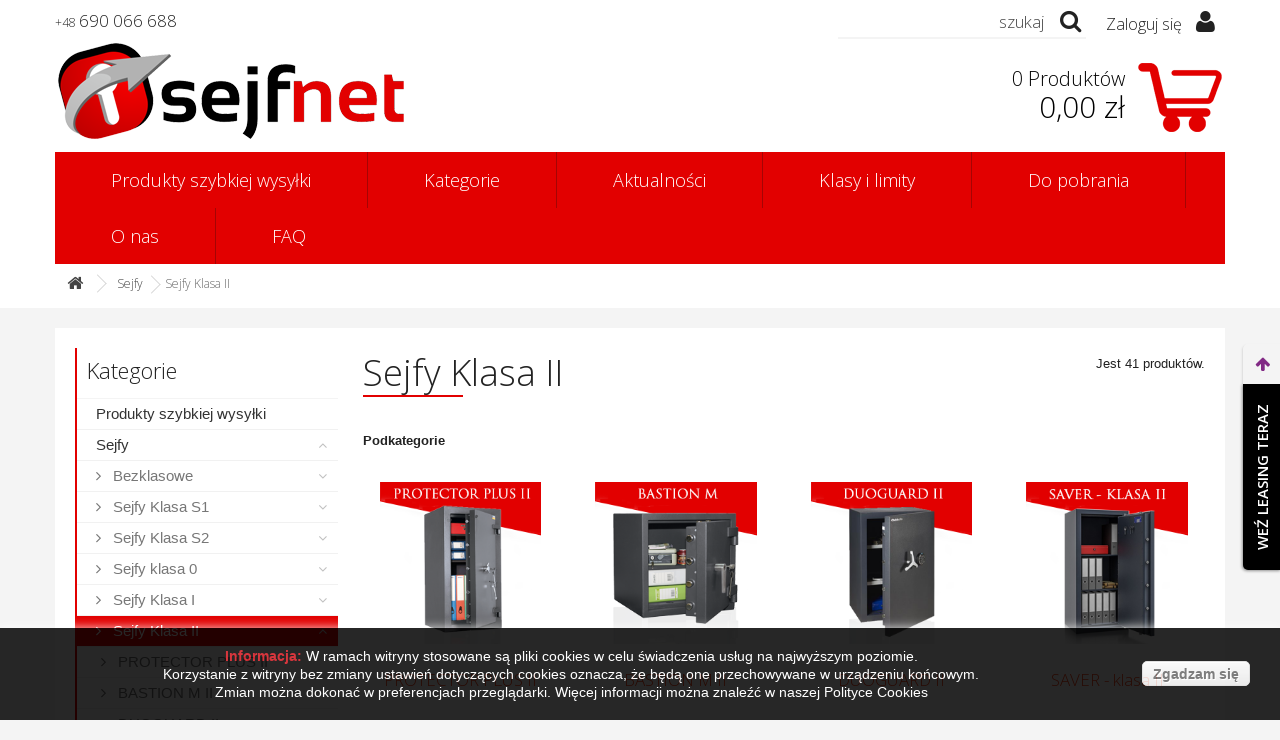

--- FILE ---
content_type: text/html; charset=utf-8
request_url: https://www.sejfnet.pl/32-sejfy-klasa-ii
body_size: 23469
content:
<!DOCTYPE HTML> <!--[if lt IE 7]><html class="no-js lt-ie9 lt-ie8 lt-ie7" lang="pl-pl"><![endif]--> <!--[if IE 7]><html class="no-js lt-ie9 lt-ie8 ie7" lang="pl-pl"><![endif]--> <!--[if IE 8]><html class="no-js lt-ie9 ie8" lang="pl-pl"><![endif]--> <!--[if gt IE 8]><html class="no-js ie9" lang="pl-pl"><![endif]--><html lang="pl-pl"><head><meta charset="utf-8" /><title>Sejfy antywłamaniowe w klasie II według normy PN - EN 1143-1 - SejfNet</title><meta name="description" content="Sejfy w klasie II odpowiednie do przechowywania gotówki, dokumentów, biżuterii, broni oraz innych ważnych i cennych przedmiotów. Norma PN - EN 1143-1" /><meta name="keywords" content="sejfy,szafa,szaf,sejf,sejfy na dokumenty,sejf na dokumenty,klasa,klasa II,II,ecbs,EN,EN 1143,sejfy do broni,szafa do dokumentów,szafa meblowa,sejf meblowy,sejf do biura,sejf do domu,iss,ISS,przechowywanie,saver,SAVER,save4ever,4ever" /><meta name="generator" content="PrestaShop" /><meta name="robots" content="index,follow" /><meta name="viewport" content="width=device-width, minimum-scale=0.25, maximum-scale=1.6, initial-scale=1.0" /><meta name="apple-mobile-web-app-capable" content="yes" /><link rel="icon" type="image/vnd.microsoft.icon" href="/img/favicon.ico?1690392419" /><link rel="shortcut icon" type="image/x-icon" href="/img/favicon.ico?1690392419" /><link rel="stylesheet" href="https://cdn.sejfnet.pl/themes/sejfnet/cache/v_248_71bfc5cbf915c2729caf0894857bdc4c_all.css" type="text/css" media="all" /><link rel="alternate" type="application/rss+xml" title="Sejfy antywłamaniowe w klasie II według normy PN - EN 1143-1 - SejfNet" href="https://www.sejfnet.pl/modules/smartblog/rss.php" />  <link rel="stylesheet" href="https://fonts.googleapis.com/css?family=Open+Sans:300,600&amp;subset=latin,latin-ext" type="text/css" media="all" /> <!--[if IE 8]> 
<script src="https://oss.maxcdn.com/libs/html5shiv/3.7.0/html5shiv.js"></script> 
<script src="https://oss.maxcdn.com/libs/respond.js/1.3.0/respond.min.js"></script> <![endif]--><link rel="canonical" href="/32-sejfy-klasa-ii" /><meta property="og:url" content="https://www.sejfnet.pl/32-sejfy-klasa-ii" /><meta property="og:title" content="Sejfy antywłamaniowe w klasie II według normy PN - EN 1143-1 - SejfNet" /><meta property="og:site_name" content="SejfNet" /><meta property="og:description" content="Sejfy w klasie II odpowiednie do przechowywania gotówki, dokumentów, biżuterii, broni oraz innych ważnych i cennych przedmiotów. Norma PN - EN 1143-1" /><meta property="og:image" content="https://cdn.sejfnet.pl/c/32-category_default/sejfy-klasa-ii.jpg" />    </head><body id="category" class="category category-32 category-sejfy-klasa-ii show-left-column hide-right-column lang_pl"><div id="page"><div class="header-container"> <header id="header"><div class="nav"><div class="container"><div class="row"> <nav><div class="header_user_info"><a class="login" href="https://www.sejfnet.pl/moje-konto" rel="nofollow" title="Zaloguj się do swojego konta klienta"> Zaloguj się <i class="icon icon-user"></i> </a></div><span class="shop-phone"> +48 <strong>690 066 688</strong> </span><div id="search_block_top" ><form id="searchbox" method="get" action="//www.sejfnet.pl/szukaj" > <input type="hidden" name="controller" value="search" /> <input type="hidden" name="orderby" value="position" /> <input type="hidden" name="orderway" value="desc" /> <input class="search_query form-control" type="text" id="search_query_top" name="search_query" placeholder="szukaj" value="" /> <button type="submit" name="submit_search" class="btn btn-default button-search"> <span>szukaj</span> </button></form></div></nav></div></div></div><div><div class="container"><div class="row"><div id="header_logo"> <a href="https://www.sejfnet.pl/" title="SejfNet"> <img class="logo img-responsive" src="https://cdn.sejfnet.pl/img/sejfnet-logo-1466510539.jpg" alt="SejfNet" width="352" height="102"/> </a></div><div class="col-sm-4 cart_up_h clearfix"><div class="shopping_cart"> <a href="https://www.sejfnet.pl/szybkie-zakupy" title="Pokaż mój koszyk" rel="nofollow"><div class="koszyk"> <span class="ilosc"> <span class="ajax_cart_quantity">0</span> <span class="ajax_cart_product_txt unvisible">Produkt</span> <span class="ajax_cart_product_txt_s unvisible">Produkty</span> <span class="ajax_cart_product_txt_ss">Produktów</span> </span> <span class="ajax_cart_total"> 0,00 zł </span></div> </a><div class="cart_block block exclusive"><div class="block_content"><div class="cart_block_list"><p class="cart_block_no_products"> Brak produktów</p><div class="cart-prices"><div class="cart-prices-line first-line"> <span class="price cart_block_shipping_cost ajax_cart_shipping_cost"> Darmowa wysyłka! </span> <span> Wysyłka </span></div><div class="cart-prices-line"> <span class="price cart_block_tax_cost ajax_cart_tax_cost">0,00 zł</span> <span>Podatek</span></div><div class="cart-prices-line last-line"> <span class="price cart_block_total ajax_block_cart_total">0,00 zł</span> <span>Razem</span></div><p> Podane ceny są cenami brutto</p></div><p class="cart-buttons"> <a id="button_order_cart" class="btn btn-default button button-small" href="https://www.sejfnet.pl/szybkie-zakupy" title="Realizuj zamówienie" rel="nofollow"> <span> Realizuj zamówienie<i class="icon-chevron-right right"></i> </span> </a></p></div></div></div></div></div><div id="layer_cart"><div class="clearfix"><div class="layer_cart_product col-xs-12 col-md-6"> <span class="cross" title="Zamknij okno"></span> <span class="title"> <i class="icon-check"></i>Produkt dodany poprawnie do Twojego koszyka </span><div class="product-image-container layer_cart_img"></div><div class="layer_cart_product_info"> <span id="layer_cart_product_title" class="product-name"></span> <span id="layer_cart_product_attributes"></span><div> <strong class="dark">Ilość</strong> <span id="layer_cart_product_quantity"></span></div><div> <strong class="dark">Razem</strong> <span id="layer_cart_product_price"></span></div></div></div><div class="layer_cart_cart col-xs-12 col-md-6"> <span class="title"> <span class="ajax_cart_product_txt_s unvisible"> Ilość produktów w Twoim koszyku: <span class="ajax_cart_quantity">0</span>. </span> <span class="ajax_cart_product_txt "> Jest 1 produkt w Twoim koszyku. </span> </span><div class="layer_cart_row"> <strong class="dark"> Razem produkty: (brutto) </strong> <span class="ajax_block_products_total"> </span></div><div class="layer_cart_row"> <strong class="dark"> Dostawa:&nbsp;(brutto) </strong> <span class="ajax_cart_shipping_cost"> Darmowa wysyłka! </span></div><div class="layer_cart_row"> <strong class="dark">Podatek</strong> <span class="price cart_block_tax_cost ajax_cart_tax_cost">0,00 zł</span></div><div class="layer_cart_row"> <strong class="dark"> Razem (brutto) </strong> <span class="ajax_block_cart_total"> </span></div><div class="button-container"> <span class="continue btn btn-default button exclusive-medium" title="Kontynuuj zakupy"> <span> <i class="icon-chevron-left left"></i>Kontynuuj zakupy </span> </span> <a class="btn btn-default button button-medium" href="https://www.sejfnet.pl/szybkie-zakupy" title="Przejdź do realizacji zamówienia" rel="nofollow"> <span> Przejdź do realizacji zamówienia<i class="icon-chevron-right right"></i> </span> </a></div></div></div><div class="crossseling"></div></div><div class="layer_cart_overlay"></div><div id="block_top_menu" class="sf-contener clearfix col-lg-12"><div class="cat-title">Menu</div><ul class="sf-menu clearfix menu-content"><li><a href="https://www.sejfnet.pl/579-produkty-szybkiej-wysylki" title="Produkty szybkiej wysyłki">Produkty szybkiej wysyłki</a></li><li><a href="https://www.sejfnet.pl/" title="Kategorie">Kategorie</a><ul><li><a href="https://www.sejfnet.pl/579-produkty-szybkiej-wysylki" title="Produkty szybkiej wysyłki">Produkty szybkiej wysyłki</a></li><li><a href="https://www.sejfnet.pl/3-sejfy" title="Sejfy">Sejfy</a><ul><li><a href="https://www.sejfnet.pl/25-bezklasowe" title="Bezklasowe">Bezklasowe</a></li><li><a href="https://www.sejfnet.pl/26-sejfy-klasa-s1" title="Sejfy Klasa S1">Sejfy Klasa S1</a></li><li><a href="https://www.sejfnet.pl/27-sejfy-klasa-s2" title="Sejfy Klasa S2">Sejfy Klasa S2</a></li><li><a href="https://www.sejfnet.pl/550-sejfy-klasa-0" title="Sejfy klasa 0">Sejfy klasa 0</a></li><li><a href="https://www.sejfnet.pl/28-sejfy-klasa-i" title="Sejfy Klasa I">Sejfy Klasa I</a></li><li class="sfHoverForce"><a href="https://www.sejfnet.pl/32-sejfy-klasa-ii" title="Sejfy Klasa II">Sejfy Klasa II</a></li><li><a href="https://www.sejfnet.pl/239-sejfy-klasa-iii" title="Sejfy Klasa III">Sejfy Klasa III</a></li><li><a href="https://www.sejfnet.pl/242-sejfy-klasa-iv" title="Sejfy Klasa IV">Sejfy Klasa IV</a></li><li><a href="https://www.sejfnet.pl/305-akcesoria-i-dodatki" title="Akcesoria i dodatki">Akcesoria i dodatki</a></li></ul></li><li><a href="https://www.sejfnet.pl/102-sejfy-scienne" title="Sejfy Ścienne">Sejfy Ścienne</a><ul><li><a href="https://www.sejfnet.pl/115-sejfy-scienne-aw" title="Sejfy ścienne AW">Sejfy ścienne AW</a></li><li><a href="https://www.sejfnet.pl/121-sejfy-scienne-ksn" title="Sejfy ścienne KSN">Sejfy ścienne KSN</a></li><li><a href="https://www.sejfnet.pl/410-sejfy-scienne-aue" title="Sejfy ścienne AUE">Sejfy ścienne AUE</a></li><li><a href="https://www.sejfnet.pl/411-sejfy-scienne-jena" title="Sejfy ścienne JENA">Sejfy ścienne JENA</a></li><li><a href="https://www.sejfnet.pl/526-sejfy-scienne-diplomat-wtd" title="Sejfy ścienne Diplomat WTD">Sejfy ścienne Diplomat WTD</a></li></ul></li><li><a href="https://www.sejfnet.pl/77-sejfy-ognioodporne" title="Sejfy Ognioodporne">Sejfy Ognioodporne</a><ul><li><a href="https://www.sejfnet.pl/94-ognioodpornosc-30-minut" title="Ognioodporność 30 minut">Ognioodporność 30 minut</a></li><li><a href="https://www.sejfnet.pl/95-ognioodpornosc-60-minut" title="Ognioodporność 60 minut">Ognioodporność 60 minut</a></li><li><a href="https://www.sejfnet.pl/212-ognioodpornosc-90-minut" title="Ognioodporność 90 minut">Ognioodporność 90 minut</a></li><li><a href="https://www.sejfnet.pl/96-ognioodpornosc-120-minut" title="Ognioodporność 120 minut">Ognioodporność 120 minut</a></li></ul></li><li><a href="https://www.sejfnet.pl/12-kasy-pancerne" title="Kasy Pancerne">Kasy Pancerne</a><ul><li><a href="https://www.sejfnet.pl/33-kasy-pancerne-klasa-ii" title="Kasy Pancerne Klasa II">Kasy Pancerne Klasa II</a></li><li><a href="https://www.sejfnet.pl/34-kasy-pancerne-klasa-iii" title="Kasy Pancerne Klasa III">Kasy Pancerne Klasa III</a></li><li><a href="https://www.sejfnet.pl/248-kasy-pancerne-klasa-iv" title="Kasy Pancerne Klasa IV">Kasy Pancerne Klasa IV</a></li><li><a href="https://www.sejfnet.pl/250-kasy-pancerne-klasa-v" title="Kasy Pancerne Klasa V">Kasy Pancerne Klasa V</a></li></ul></li><li><a href="https://www.sejfnet.pl/29-przechowywanie-broni" title="Przechowywanie broni">Przechowywanie broni</a><ul><li><a href="https://www.sejfnet.pl/56-sejfy-na-bron-krotka" title="Sejfy na broń krótką">Sejfy na broń krótką</a></li><li><a href="https://www.sejfnet.pl/30-szafy-na-bron-dluga" title="Szafy na broń długą">Szafy na broń długą</a></li><li><a href="https://www.sejfnet.pl/584-szuflady-na-bron" title="Szuflady na broń">Szuflady na broń</a></li><li><a href="https://www.sejfnet.pl/325-ognioodporne-szafy-i-sejfy-na-bron" title="Ognioodporne szafy i sejfy na broń">Ognioodporne szafy i sejfy na broń</a></li><li><a href="https://www.sejfnet.pl/402-szafy-na-bron-w-zabudowie-drewnianej" title="Szafy na broń w zabudowie drewnianej">Szafy na broń w zabudowie drewnianej</a></li><li><a href="https://www.sejfnet.pl/31-magazyn-broni" title="Magazyn broni">Magazyn broni</a></li><li><a href="https://www.sejfnet.pl/304-akcesoria-i-dodatki-do-przechowywania-broni" title="Akcesoria i dodatki do przechowywania broni">Akcesoria i dodatki do przechowywania broni</a></li><li><a href="https://www.sejfnet.pl/555-zabudowy-meblowe-do-sejfow-i-szaf-na-bron" title="Zabudowy meblowe do sejfów i szaf na broń">Zabudowy meblowe do sejfów i szaf na broń</a></li></ul></li><li><a href="https://www.sejfnet.pl/13-szafy-na-dokumenty" title="Szafy na dokumenty">Szafy na dokumenty</a><ul><li><a href="https://www.sejfnet.pl/18-klasa-a-do-przechowywania-dokumentow-poufnych-wg-mon" title="klasa A - do przechowywania dokumentów poufnych wg. MON">klasa A - do przechowywania dokumentów poufnych wg. MON</a></li><li><a href="https://www.sejfnet.pl/19-klasa-b-do-przechowywania-dokumentow-tajnych-wg-mon" title="klasa B - do przechowywania dokumentów tajnych wg. MON">klasa B - do przechowywania dokumentów tajnych wg. MON</a></li><li><a href="https://www.sejfnet.pl/20-klasa-c-do-przechowywania-dokumentow-scisle-tajnych-wg-mon" title="klasa C - do przechowywania dokumentów ściśle tajnych wg. MON">klasa C - do przechowywania dokumentów ściśle tajnych wg. MON</a></li><li><a href="https://www.sejfnet.pl/21-klasa-s1" title="klasa S1">klasa S1</a></li><li><a href="https://www.sejfnet.pl/22-klasa-s2" title="klasa S2">klasa S2</a></li><li><a href="https://www.sejfnet.pl/23-klasa-0" title="Klasa 0">Klasa 0</a></li><li><a href="https://www.sejfnet.pl/24-bezklasowe" title="Bezklasowe">Bezklasowe</a></li><li><a href="https://www.sejfnet.pl/269-szafy-kartotekowe-ognioodporne" title="Szafy kartotekowe ognioodporne">Szafy kartotekowe ognioodporne</a></li></ul></li><li><a href="https://www.sejfnet.pl/97-szafy-ognioodporne-na-dokumenty" title="Szafy ognioodporne na dokumenty">Szafy ognioodporne na dokumenty</a><ul><li><a href="https://www.sejfnet.pl/98-ogniotrwalosc-30-minut" title="ogniotrwałość 30 minut">ogniotrwałość 30 minut</a></li><li><a href="https://www.sejfnet.pl/99-ogniotrwalosc-60-minut" title="ogniotrwałość 60 minut">ogniotrwałość 60 minut</a></li><li><a href="https://www.sejfnet.pl/100-ogniotrwalosc-120-minut" title="ogniotrwałość 120 minut">ogniotrwałość 120 minut</a></li></ul></li><li><a href="https://www.sejfnet.pl/14-szafy-kasjerskie-i-multisejfy" title="Szafy kasjerskie i multisejfy">Szafy kasjerskie i multisejfy</a><ul><li><a href="https://www.sejfnet.pl/443-sl" title="SL+">SL+</a></li></ul></li><li><a href="https://www.sejfnet.pl/134-sejfy-na-nosniki-danych" title="Sejfy na nośniki danych">Sejfy na nośniki danych</a><ul><li><a href="https://www.sejfnet.pl/135-oslo-sejfy-na-nosniki-danych" title="OSLO Sejfy na nośniki danych">OSLO Sejfy na nośniki danych</a></li><li><a href="https://www.sejfnet.pl/136-kopenhagen-sejfy-na-nosniki-danych" title="KOPENHAGEN Sejfy na nośniki danych">KOPENHAGEN Sejfy na nośniki danych</a></li><li><a href="https://www.sejfnet.pl/137-bergen-sejfy-na-nosniki-danych" title="BERGEN Sejfy na nośniki danych">BERGEN Sejfy na nośniki danych</a></li><li><a href="https://www.sejfnet.pl/202-helsinki-sejfy-na-nosniki-danych" title="HELSINKI Sejfy na nośniki danych">HELSINKI Sejfy na nośniki danych</a></li><li><a href="https://www.sejfnet.pl/370-stockholm-sejfy-na-nosniki-danych" title="STOCKHOLM Sejfy na nośniki danych">STOCKHOLM Sejfy na nośniki danych</a></li><li><a href="https://www.sejfnet.pl/371-goeteborg-sejfy-na-nosniki-danych" title="GöTEBORG Sejfy na nośniki danych">GöTEBORG Sejfy na nośniki danych</a></li><li><a href="https://www.sejfnet.pl/405-paris-versailles-sejfy-na-nosniki-danych" title="PARIS - VERSAILLES sejfy na nośniki danych">PARIS - VERSAILLES sejfy na nośniki danych</a></li><li><a href="https://www.sejfnet.pl/412-dataguard-sejfy-na-nosniki-danych" title="DATAGUARD Sejfy na nośniki danych">DATAGUARD Sejfy na nośniki danych</a></li></ul></li><li><a href="https://www.sejfnet.pl/15-sejfy-wrzutowe-i-depozytowe" title="Sejfy wrzutowe i depozytowe">Sejfy wrzutowe i depozytowe</a><ul><li><a href="https://www.sejfnet.pl/260-bezklasowe-sejfy-wrzutowe-i-depozytowe" title="Bezklasowe Sejfy wrzutowe i depozytowe">Bezklasowe Sejfy wrzutowe i depozytowe</a></li><li><a href="https://www.sejfnet.pl/259-klasa-s1-sejfy-wrzutowe-i-depozytowe" title="Klasa S1 Sejfy wrzutowe i depozytowe">Klasa S1 Sejfy wrzutowe i depozytowe</a></li><li><a href="https://www.sejfnet.pl/263-klasa-s2-wrzutowe-i-depozytowe" title="Klasa S2 wrzutowe i depozytowe">Klasa S2 wrzutowe i depozytowe</a></li><li><a href="https://www.sejfnet.pl/266-klasa-d-i-sejfy-wrzutowe-i-depozytowe" title="Klasa D-I Sejfy wrzutowe i depozytowe">Klasa D-I Sejfy wrzutowe i depozytowe</a></li></ul></li><li><a href="https://www.sejfnet.pl/132-sejfy-i-szafki-na-klucze" title="Sejfy i szafki na klucze">Sejfy i szafki na klucze</a><ul><li><a href="https://www.sejfnet.pl/342-sejfy-na-klucze" title="Sejfy na klucze">Sejfy na klucze</a></li><li><a href="https://www.sejfnet.pl/343-szafki-na-klucze" title="Szafki na klucze">Szafki na klucze</a></li></ul></li><li><a href="https://www.sejfnet.pl/327-drzwi-skarbcowe-i-skarbce" title="Drzwi skarbcowe i skarbce">Drzwi skarbcowe i skarbce</a><ul><li><a href="https://www.sejfnet.pl/351-drzwi-skarbcowe-antywlamaniowe" title="Drzwi skarbcowe antywłamaniowe">Drzwi skarbcowe antywłamaniowe</a></li></ul></li><li><a href="https://www.sejfnet.pl/364-automatyka" title="Automatyka">Automatyka</a><ul><li><a href="https://www.sejfnet.pl/320-elektroniczne-wizjery-drzwiowe" title="Elektroniczne wizjery drzwiowe">Elektroniczne wizjery drzwiowe</a></li><li><a href="https://www.sejfnet.pl/319-zamki-elektroniczne-do-drzwi" title="Zamki elektroniczne do drzwi">Zamki elektroniczne do drzwi</a></li></ul></li><li><a href="https://www.sejfnet.pl/328-szafy-na-dokumenty-rodo" title="Szafy na dokumenty RODO">Szafy na dokumenty RODO</a><ul></ul></li><li><a href="https://www.sejfnet.pl/365-szafy-serwerowe-i-teleinformatyczne" title="Szafy serwerowe i teleinformatyczne">Szafy serwerowe i teleinformatyczne</a><ul><li><a href="https://www.sejfnet.pl/366-szafy-serwerowe-rack-19-stojace" title="Szafy serwerowe RACK 19" - stojące">Szafy serwerowe RACK 19" - stojące</a></li><li><a href="https://www.sejfnet.pl/367-szafy-dystrybucyjne-rack-19-wiszace" title="Szafy dystrybucyjne RACK 19" - wiszące">Szafy dystrybucyjne RACK 19" - wiszące</a></li><li><a href="https://www.sejfnet.pl/378-akcesoria-do-szaf-rack" title="Akcesoria do szaf RACK">Akcesoria do szaf RACK</a></li></ul></li><li><a href="https://www.sejfnet.pl/156-system-zarzadzania-gotowka" title="System zarządzania gotówką">System zarządzania gotówką</a><ul><li><a href="https://www.sejfnet.pl/170-szg-szybko-i-wygodnie" title="SZG - szybko i wygodnie">SZG - szybko i wygodnie</a></li><li><a href="https://www.sejfnet.pl/171-urzadzenia-systemu-zarzadzania-gotowka" title="Urządzenia Systemu Zarządzania Gotówką">Urządzenia Systemu Zarządzania Gotówką</a></li><li><a href="https://www.sejfnet.pl/172-automatyzacja-procesu-obslugi-gotowki-w-placowce-handlowej" title="Automatyzacja procesu obsługi gotówki w placówce handlowej">Automatyzacja procesu obsługi gotówki w placówce handlowej</a></li><li><a href="https://www.sejfnet.pl/173-szybkie-i-wygodne-rozliczenie-kasjera-na-zapleczu" title="Szybkie i wygodne rozliczenie kasjera na zapleczu">Szybkie i wygodne rozliczenie kasjera na zapleczu</a></li></ul></li><li><a href="https://www.sejfnet.pl/446-drzwi-do-magazynow-broni-domow-i-mieszkan" title="Drzwi do magazynów broni, domów i mieszkań">Drzwi do magazynów broni, domów i mieszkań</a><ul></ul></li><li><a href="https://www.sejfnet.pl/556-liczarki-sortery-testery-do-banknotow-i-bilonow" title="Liczarki / sortery / testery do banknotów i bilonów">Liczarki / sortery / testery do banknotów i bilonów</a><ul><li><a href="https://www.sejfnet.pl/557-liczarki-do-banknotow" title="Liczarki do banknotów">Liczarki do banknotów</a></li><li><a href="https://www.sejfnet.pl/618-liczarki-bilonu" title="Liczarki bilonu">Liczarki bilonu</a></li><li><a href="https://www.sejfnet.pl/560-sortery-bilonu" title="Sortery bilonu">Sortery bilonu</a></li><li><a href="https://www.sejfnet.pl/561-testery-banknotow" title="Testery banknotów">Testery banknotów</a></li></ul></li><li><a href="https://www.sejfnet.pl/581-zegarki-i-bizuteria" title="Zegarki i biżuteria">Zegarki i biżuteria</a><ul><li><a href="https://www.sejfnet.pl/587-zegarki" title="Zegarki">Zegarki</a></li></ul></li><li><a href="https://www.sejfnet.pl/604-wyposazenie-hoteli-pensjonatow-restauracji" title="Wyposażenie hoteli / pensjonatów / restauracji">Wyposażenie hoteli / pensjonatów / restauracji</a><ul><li><a href="https://www.sejfnet.pl/127-sejfy-hotelowe" title="Sejfy hotelowe">Sejfy hotelowe</a></li></ul></li><li><a href="https://www.sejfnet.pl/606-sejfy-na-laptopy" title="Sejfy na laptopy">Sejfy na laptopy</a></li></ul></li><li><a href="https://www.sejfnet.pl/content/8-aktualnosci" title="Aktualności">Aktualności</a></li><li><a href="https://www.sejfnet.pl/content/6-klasy-produktow-i-limity-przechowywania-wartosci" title="Klasy i limity">Klasy i limity</a></li><li><a href="https://www.sejfnet.pl/content/7-do-pobrania" title="Do pobrania">Do pobrania</a></li><li><a href="https://www.sejfnet.pl/content/4-o-nas" title="O nas">O nas</a></li><li><a href="https://www.sejfnet.pl/faq" title="FAQ">FAQ</a></li></ul></div>  </div></div><div class="container"><div class="row"><div class="col-xs-12"><div class="breadcrumb clearfix"> <a class="home" href="https://www.sejfnet.pl/" title="Powr&oacute;t do strony gł&oacute;wnej"><i class="icon-home"></i></a> <span class="navigation-pipe">&gt;</span> <span class="navigation_page"><span itemscope itemtype="http://data-vocabulary.org/Breadcrumb"><a itemprop="url" href="https://www.sejfnet.pl/3-sejfy" title="Sejfy" ><span itemprop="title">Sejfy</span></a></span><span class="navigation-pipe">></span>Sejfy Klasa II</span></div></div></div></div></div> </header></div><div class="columns-container"><div id="columns" class="container"><div class="columns_bg"><div class="row"><div id="left_column" class="column col-xs-12 col-sm-3"><div id="categories_block_left" class="block"><h4 class="title_block"> Kategorie</h4><div class="block_content"><ul class="tree dhtml"><li > <a href="https://www.sejfnet.pl/579-produkty-szybkiej-wysylki" > Produkty szybkiej wysyłki </a></li><li > <a href="https://www.sejfnet.pl/3-sejfy" > Sejfy </a><ul><li > <a href="https://www.sejfnet.pl/25-bezklasowe" > Bezklasowe </a><ul><li > <a href="https://www.sejfnet.pl/65-kasetki-metalowe-na-gotowke" > Kasetki metalowe na gotówkę </a></li><li > <a href="https://www.sejfnet.pl/126-sejfy-domowe-i-hotelowe" > Sejfy domowe i hotelowe </a><ul><li class="last"> <a href="https://www.sejfnet.pl/128-sejfy-domowe" > Sejfy domowe </a></li></ul></li><li > <a href="https://www.sejfnet.pl/208-bezklasowe-sejfy-na-klucze" > Bezklasowe sejfy na klucze </a><ul><li > <a href="https://www.sejfnet.pl/209-ykb" > YKB </a></li><li > <a href="https://www.sejfnet.pl/210-ulm" > ULM </a></li><li > <a href="https://www.sejfnet.pl/211-rosenheim" > ROSENHEIM </a></li><li > <a href="https://www.sejfnet.pl/394-key-safe" > KEY SAFE </a></li><li > <a href="https://www.sejfnet.pl/408-augsburg" > AUGSBURG </a></li><li class="last"> <a href="https://www.sejfnet.pl/409-passau" > PASSAU </a></li></ul></li><li > <a href="https://www.sejfnet.pl/214-sejfy-podlogowe" > Sejfy podłogowe </a></li><li class="last"> <a href="https://www.sejfnet.pl/215-systemy-alarmowe" > Systemy alarmowe </a><ul><li class="last"> <a href="https://www.sejfnet.pl/216-elektroniczne-wizjery-drzwiowe-smart-living" > Elektroniczne wizjery drzwiowe SMART LIVING </a></li></ul></li></ul></li><li > <a href="https://www.sejfnet.pl/26-sejfy-klasa-s1" > Sejfy Klasa S1 </a><ul><li > <a href="https://www.sejfnet.pl/47-koliber-standard-s1" > KOLIBER STANDARD S1 </a><ul><li class="last"> <a href="https://www.sejfnet.pl/232-koliber-standard" > KOLIBER STANDARD </a><ul><li > <a href="https://www.sejfnet.pl/554-koliber-standard-10" > KOLIBER STANDARD 1.0 </a></li><li class="last"> <a href="https://www.sejfnet.pl/553-koliber-standard-20" > KOLIBER STANDARD 2.0 </a></li></ul></li></ul></li><li > <a href="https://www.sejfnet.pl/48-ml-s1" > ML S1 </a></li><li > <a href="https://www.sejfnet.pl/93-stm-s1" > STM S1 </a></li><li > <a href="https://www.sejfnet.pl/158-stuttgart-vaihingen-s1" > STUTTGART - VAIHINGEN S1 </a></li><li > <a href="https://www.sejfnet.pl/368-adorf-s1" > ADORF S1 </a></li><li class="last"> <a href="https://www.sejfnet.pl/623-siegen-sg" > SIEGEN SG </a><ul><li > <a href="https://www.sejfnet.pl/624-sg1" > SG1 </a></li><li class="last"> <a href="https://www.sejfnet.pl/625-sg2" > SG2 </a></li></ul></li></ul></li><li > <a href="https://www.sejfnet.pl/27-sejfy-klasa-s2" > Sejfy Klasa S2 </a><ul><li > <a href="https://www.sejfnet.pl/61-baden-baden-s2" > BADEN - BADEN S2 </a></li><li > <a href="https://www.sejfnet.pl/131-herne-s2-sejfy-podlogowe" > HERNE S2 - SEJFY PODŁOGOWE </a></li><li > <a href="https://www.sejfnet.pl/62-kassel-kassel-calden-s2" > KASSEL / KASSEL - CALDEN S2 </a></li><li > <a href="https://www.sejfnet.pl/317-ml-s2" > ML S2 </a><ul><li class="last"> <a href="https://www.sejfnet.pl/271-ml-standard-s2" > ML STANDARD S2 </a></li></ul></li><li class="last"> <a href="https://www.sejfnet.pl/111-sb-s2" > SB S2 </a></li></ul></li><li > <a href="https://www.sejfnet.pl/550-sejfy-klasa-0" > Sejfy klasa 0 </a><ul><li class="last"> <a href="https://www.sejfnet.pl/551-consul-0" > CONSUL 0 </a></li></ul></li><li > <a href="https://www.sejfnet.pl/28-sejfy-klasa-i" > Sejfy Klasa I </a><ul><li > <a href="https://www.sejfnet.pl/51-sl-i" > SL I </a></li><li > <a href="https://www.sejfnet.pl/112-ask-i" > ASK I </a></li><li > <a href="https://www.sejfnet.pl/360-duoguard-i" > DUOGUARD I </a></li><li > <a href="https://www.sejfnet.pl/476-saver-klasa-i" > SAVER - klasa I </a></li><li class="last"> <a href="https://www.sejfnet.pl/552-consul-i" > CONSUL I </a></li></ul></li><li > <a href="https://www.sejfnet.pl/32-sejfy-klasa-ii" class="selected" > Sejfy Klasa II </a><ul><li > <a href="https://www.sejfnet.pl/237-protector-plus-ii" > PROTECTOR PLUS II </a></li><li > <a href="https://www.sejfnet.pl/238-bastion-m-ii" > BASTION M II </a></li><li > <a href="https://www.sejfnet.pl/361-duoguard-ii" > DUOGUARD II </a></li><li class="last"> <a href="https://www.sejfnet.pl/509-saver-klasa-ii" > SAVER - klasa II </a></li></ul></li><li > <a href="https://www.sejfnet.pl/239-sejfy-klasa-iii" > Sejfy Klasa III </a><ul><li > <a href="https://www.sejfnet.pl/240-fort-iii" > FORT III </a></li><li > <a href="https://www.sejfnet.pl/241-fort-m-iii" > FORT M III </a></li><li > <a href="https://www.sejfnet.pl/510-saver-klasa-iii" > SAVER - klasa III </a></li><li class="last"> <a href="https://www.sejfnet.pl/607-duoforce-klasa-iii" > DUOFORCE - klasa III </a></li></ul></li><li > <a href="https://www.sejfnet.pl/242-sejfy-klasa-iv" > Sejfy Klasa IV </a><ul><li > <a href="https://www.sejfnet.pl/244-banker-m" > BANKER M </a></li><li class="last"> <a href="https://www.sejfnet.pl/566-saver-klasa-iv" > SAVER - klasa IV </a></li></ul></li><li class="last"> <a href="https://www.sejfnet.pl/305-akcesoria-i-dodatki" > Akcesoria i dodatki </a></li></ul></li><li > <a href="https://www.sejfnet.pl/102-sejfy-scienne" > Sejfy Ścienne </a><ul><li > <a href="https://www.sejfnet.pl/115-sejfy-scienne-aw" > Sejfy ścienne AW </a></li><li > <a href="https://www.sejfnet.pl/121-sejfy-scienne-ksn" > Sejfy ścienne KSN </a></li><li > <a href="https://www.sejfnet.pl/410-sejfy-scienne-aue" > Sejfy ścienne AUE </a></li><li > <a href="https://www.sejfnet.pl/411-sejfy-scienne-jena" > Sejfy ścienne JENA </a></li><li class="last"> <a href="https://www.sejfnet.pl/526-sejfy-scienne-diplomat-wtd" > Sejfy ścienne Diplomat WTD </a></li></ul></li><li > <a href="https://www.sejfnet.pl/77-sejfy-ognioodporne" > Sejfy Ognioodporne </a><ul><li > <a href="https://www.sejfnet.pl/94-ognioodpornosc-30-minut" > Ognioodporność 30 minut </a><ul><li > <a href="https://www.sejfnet.pl/107-offenbach-biber" > OFFENBACH - BIBER </a></li><li > <a href="https://www.sejfnet.pl/108-stuttgart-vaihingen" > STUTTGART - VAIHINGEN </a></li><li > <a href="https://www.sejfnet.pl/118-asg" > ASG </a></li><li > <a href="https://www.sejfnet.pl/151-dusseldorf-mettmann" > DUSSELDORF - METTMANN </a></li><li > <a href="https://www.sejfnet.pl/157-karlsruhe" > KARLSRUHE </a></li><li > <a href="https://www.sejfnet.pl/200-combi-line" > COMBI - LINE </a></li><li > <a href="https://www.sejfnet.pl/280-cityline" > CITYLINE </a></li><li > <a href="https://www.sejfnet.pl/281-homesafe-burg-wachter" > HOMESAFE - Burg - Wachter </a></li><li > <a href="https://www.sejfnet.pl/357-homesafe-chubbsafes" > HOMESAFE - CHUBBSAFES </a></li><li > <a href="https://www.sejfnet.pl/358-senator" > SENATOR </a></li><li > <a href="https://www.sejfnet.pl/403-dortmund" > DORTMUND </a></li><li > <a href="https://www.sejfnet.pl/473-offenbach" > OFFENBACH </a></li><li > <a href="https://www.sejfnet.pl/475-dresden" > DRESDEN </a></li><li > <a href="https://www.sejfnet.pl/619-saver-klasa-iii" > SAVER - klasa III </a></li><li > <a href="https://www.sejfnet.pl/511-burgas" > BURGAS </a></li><li > <a href="https://www.sejfnet.pl/567-saver-klasa-iv" > SAVER - klasa IV </a></li><li > <a href="https://www.sejfnet.pl/580-saver-klasa-v" > SAVER - klasa V </a></li><li class="last"> <a href="https://www.sejfnet.pl/611-dual-safe" > DUAL - SAFE </a></li></ul></li><li > <a href="https://www.sejfnet.pl/95-ognioodpornosc-60-minut" > Ognioodporność 60 minut </a><ul><li > <a href="https://www.sejfnet.pl/79-frs" > FRS </a></li><li > <a href="https://www.sejfnet.pl/119-asf" > ASF </a></li><li > <a href="https://www.sejfnet.pl/120-gardian" > GARDIAN </a></li><li > <a href="https://www.sejfnet.pl/142-wien" > WIEN </a></li><li > <a href="https://www.sejfnet.pl/144-wuppertal" > WUPPERTAL </a></li><li > <a href="https://www.sejfnet.pl/147-leverkusen" > LEVERKUSEN </a></li><li > <a href="https://www.sejfnet.pl/148-weimar" > WEIMAR </a></li><li > <a href="https://www.sejfnet.pl/201-diplomat" > DIPLOMAT </a></li><li > <a href="https://www.sejfnet.pl/204-duoguard" > DUOGUARD </a></li><li > <a href="https://www.sejfnet.pl/344-masterlock" > MASTERLOCK </a></li><li > <a href="https://www.sejfnet.pl/345-yfm" > YFM </a></li><li > <a href="https://www.sejfnet.pl/406-paris-versailles" > PARIS - VERSAILLES </a></li><li > <a href="https://www.sejfnet.pl/425-executive" > EXECUTIVE </a></li><li class="last"> <a href="https://www.sejfnet.pl/608-duoforce-klasa-iii" > DUOFORCE - klasa III </a></li></ul></li><li > <a href="https://www.sejfnet.pl/212-ognioodpornosc-90-minut" > Ognioodporność 90 minut </a><ul><li class="last"> <a href="https://www.sejfnet.pl/213-duoguard-ii" > DUOGUARD II </a></li></ul></li><li class="last"> <a href="https://www.sejfnet.pl/96-ognioodpornosc-120-minut" > Ognioodporność 120 minut </a><ul><li > <a href="https://www.sejfnet.pl/139-berlin" > BERLIN </a></li><li > <a href="https://www.sejfnet.pl/140-hamburg" > HAMBURG </a></li><li class="last"> <a href="https://www.sejfnet.pl/426-dpc" > DPC </a></li></ul></li></ul></li><li > <a href="https://www.sejfnet.pl/12-kasy-pancerne" > Kasy Pancerne </a><ul><li > <a href="https://www.sejfnet.pl/33-kasy-pancerne-klasa-ii" > Kasy Pancerne Klasa II </a><ul><li class="last"> <a href="https://www.sejfnet.pl/246-bastion-m-ii" > BASTION M II </a></li></ul></li><li > <a href="https://www.sejfnet.pl/34-kasy-pancerne-klasa-iii" > Kasy Pancerne Klasa III </a><ul><li > <a href="https://www.sejfnet.pl/114-fort-iii" > FORT III </a></li><li class="last"> <a href="https://www.sejfnet.pl/247-fort-m-iii" > FORT M III </a></li></ul></li><li > <a href="https://www.sejfnet.pl/248-kasy-pancerne-klasa-iv" > Kasy Pancerne Klasa IV </a><ul><li class="last"> <a href="https://www.sejfnet.pl/249-banker-m-iv" > BANKER M IV </a></li></ul></li><li class="last"> <a href="https://www.sejfnet.pl/250-kasy-pancerne-klasa-v" > Kasy Pancerne Klasa V </a><ul><li class="last"> <a href="https://www.sejfnet.pl/251-burgas-v" > BURGAS V </a></li></ul></li></ul></li><li > <a href="https://www.sejfnet.pl/29-przechowywanie-broni" > Przechowywanie broni </a><ul><li > <a href="https://www.sejfnet.pl/56-sejfy-na-bron-krotka" > Sejfy na broń krótką </a><ul><li > <a href="https://www.sejfnet.pl/512-sejfy-na-bron-krotka-klasa-s1" > Sejfy na broń krótką - klasa S1 </a><ul><li > <a href="https://www.sejfnet.pl/486-sejfy-na-bron-krotka-stm" > Sejfy na broń krótką STM </a></li><li > <a href="https://www.sejfnet.pl/490-sejfy-na-bron-krotka-adorf" > Sejfy na broń krótką ADORF </a></li><li > <a href="https://www.sejfnet.pl/487-sejfy-na-bron-krotka-koliber" > Sejfy na broń krótką KOLIBER </a></li><li class="last"> <a href="https://www.sejfnet.pl/620-sejfy-na-bron-krotka-siegen-sg" > Sejfy na broń krótką SIEGEN SG </a><ul><li > <a href="https://www.sejfnet.pl/621-sg1" > SG1 </a></li><li class="last"> <a href="https://www.sejfnet.pl/622-sg2" > SG2 </a></li></ul></li></ul></li><li > <a href="https://www.sejfnet.pl/513-sejfy-na-bron-krotka-klasa-s2" > Sejfy na broń krótką - klasa S2 </a><ul><li > <a href="https://www.sejfnet.pl/494-sejfy-na-bron-krotka-baden-baden" > Sejfy na broń krótką BADEN - BADEN </a></li><li > <a href="https://www.sejfnet.pl/495-sejfy-na-bron-krotka-sb" > Sejfy na broń krótką SB </a></li><li class="last"> <a href="https://www.sejfnet.pl/524-sejfy-na-bron-krotka-privatesafe" > Sejfy na broń krótką - PRIVATESAFE </a></li></ul></li><li > <a href="https://www.sejfnet.pl/515-sejfy-na-bron-krotka-klasa-i" > Sejfy na broń krótką - klasa I </a><ul><li > <a href="https://www.sejfnet.pl/491-sejfy-na-bron-krotka-aw" > Sejfy na broń krótką AW </a></li><li > <a href="https://www.sejfnet.pl/492-sejfy-na-bron-krotka-ask" > Sejfy na broń krótką ASK </a></li><li > <a href="https://www.sejfnet.pl/516-sejfy-na-bron-krotka-saver" > Sejfy na broń krótką SAVER </a></li><li class="last"> <a href="https://www.sejfnet.pl/525-sejfy-na-bron-krotka-gunsaver" > Sejfy na broń krótką - GUNSAVER </a></li></ul></li><li > <a href="https://www.sejfnet.pl/519-sejfy-na-bron-krotka-klasa-ii" > Sejfy na broń krótką - klasa II </a><ul><li > <a href="https://www.sejfnet.pl/520-sejfy-na-bron-krotka-saver" > Sejfy na broń krótką - SAVER </a></li><li class="last"> <a href="https://www.sejfnet.pl/521-sejfy-na-bron-krotka-sg" > Sejfy na broń krótką - SG </a></li></ul></li><li class="last"> <a href="https://www.sejfnet.pl/522-sejfy-na-bron-krotka-klasa-iii" > Sejfy na broń krótką - klasa III </a><ul><li class="last"> <a href="https://www.sejfnet.pl/523-sejfy-na-bron-krotka-saver" > Sejfy na broń krótką - SAVER </a></li></ul></li></ul></li><li > <a href="https://www.sejfnet.pl/30-szafy-na-bron-dluga" > Szafy na broń długą </a><ul><li > <a href="https://www.sejfnet.pl/104-szafy-na-bron-dluga-klasa-s1" > Szafy na broń długą - Klasa S1 </a><ul><li > <a href="https://www.sejfnet.pl/101-stm" > STM </a></li><li > <a href="https://www.sejfnet.pl/55-mlb" > MLB </a><ul><li > <a href="https://www.sejfnet.pl/236-mlb-standard" > MLB STANDARD </a></li><li > <a href="https://www.sejfnet.pl/229-mlb-strong" > MLB STRONG </a></li><li > <a href="https://www.sejfnet.pl/230-mlb-premium-chrom" > MLB PREMIUM CHROM </a></li><li > <a href="https://www.sejfnet.pl/231-mlb-premium-gold" > MLB PREMIUM GOLD </a></li><li class="last"> <a href="https://www.sejfnet.pl/292-mlb-lux" > MLB LUX </a></li></ul></li><li > <a href="https://www.sejfnet.pl/59-remscheid" > REMSCHEID </a></li><li > <a href="https://www.sejfnet.pl/60-siegen" > SIEGEN </a><ul><li > <a href="https://www.sejfnet.pl/576-standard" > STANDARD </a></li><li > <a href="https://www.sejfnet.pl/577-siegen-max" > SIEGEN MAX </a></li><li > <a href="https://www.sejfnet.pl/578-siegen-max-kombi" > SIEGEN MAX KOMBI </a></li><li > <a href="https://www.sejfnet.pl/601-siegen-slim" > SIEGEN SLIM </a></li><li > <a href="https://www.sejfnet.pl/602-siegen-super" > SIEGEN SUPER </a></li><li class="last"> <a href="https://www.sejfnet.pl/603-siegen-super-kombi" > SIEGEN SUPER KOMBI </a></li></ul></li><li > <a href="https://www.sejfnet.pl/63-g3" > G3 </a></li><li > <a href="https://www.sejfnet.pl/66-kempten" > KEMPTEN </a></li><li > <a href="https://www.sejfnet.pl/129-freiburg" > FREIBURG </a></li><li > <a href="https://www.sejfnet.pl/153-starnberg" > STARNBERG </a></li><li > <a href="https://www.sejfnet.pl/284-oldenburg" > OLDENBURG </a><ul><li > <a href="https://www.sejfnet.pl/285-oldenburg-aurich-s1" > OLDENBURG - AURICH S1 </a></li><li class="last"> <a href="https://www.sejfnet.pl/286-oldenburg-s1" > OLDENBURG S1 </a></li></ul></li><li class="last"> <a href="https://www.sejfnet.pl/332-hit" > HIT </a></li></ul></li><li > <a href="https://www.sejfnet.pl/105-szafy-na-bron-dluga-klasa-s2" > Szafy na broń długą - Klasa S2 </a><ul><li > <a href="https://www.sejfnet.pl/154-bad-toeelz" > BAD TÖELZ </a></li><li class="last"> <a href="https://www.sejfnet.pl/283-paderborn" > PADERBORN </a></li></ul></li><li > <a href="https://www.sejfnet.pl/517-szafy-na-bron-dluga-klasa-0" > Szafy na broń długą - Klasa 0 </a><ul><li > <a href="https://www.sejfnet.pl/518-dortmund-kamen" > DORTMUND - KAMEN </a></li><li class="last"> <a href="https://www.sejfnet.pl/568-luzern" > LUZERN </a><ul><li > <a href="https://www.sejfnet.pl/569-luzern-wf" > LUZERN WF </a></li><li > <a href="https://www.sejfnet.pl/570-luzern-wf-max" > LUZERN WF MAX </a></li><li class="last"> <a href="https://www.sejfnet.pl/571-luzern-wf-max-kombi" > LUZERN WF MAX KOMBI </a></li></ul></li></ul></li><li class="last"> <a href="https://www.sejfnet.pl/106-szafy-na-bron-dluga-klasa-i" > Szafy na broń długą - Klasa I </a><ul><li > <a href="https://www.sejfnet.pl/155-dresden-radebeul-sejfy-na-bron" > DRESDEN - RADEBEUL Sejfy na broń </a></li><li class="last"> <a href="https://www.sejfnet.pl/572-st-gallen" > ST. GALLEN </a><ul><li > <a href="https://www.sejfnet.pl/573-st-gallen-wf" > ST. GALLEN WF </a></li><li > <a href="https://www.sejfnet.pl/574-st-gallen-wf-max" > ST. GALLEN WF MAX </a></li><li class="last"> <a href="https://www.sejfnet.pl/575-st-gallen-wf-max-kombi" > ST. GALLEN WF MAX KOMBI </a></li></ul></li></ul></li></ul></li><li > <a href="https://www.sejfnet.pl/584-szuflady-na-bron" > Szuflady na broń </a><ul><li class="last"> <a href="https://www.sejfnet.pl/585-klasa-s1" > Klasa S1 </a><ul><li > <a href="https://www.sejfnet.pl/586-szuflady-siegen-d" > Szuflady SIEGEN D </a></li><li class="last"> <a href="https://www.sejfnet.pl/626-szuflady-mlb-standard" > Szuflady MLB STANDARD </a></li></ul></li></ul></li><li > <a href="https://www.sejfnet.pl/325-ognioodporne-szafy-i-sejfy-na-bron" > Ognioodporne szafy i sejfy na broń </a><ul><li class="last"> <a href="https://www.sejfnet.pl/340-ognioodpornosc-30-minut" > Ognioodporność 30 minut </a><ul><li > <a href="https://www.sejfnet.pl/334-dresden-radebeul" > DRESDEN - RADEBEUL </a></li><li > <a href="https://www.sejfnet.pl/335-dortmund-kamen" > DORTMUND - KAMEN </a></li><li > <a href="https://www.sejfnet.pl/337-dusseldorf-meerbusch" > DUSSELDORF - MEERBUSCH </a></li><li > <a href="https://www.sejfnet.pl/338-dortmund-hoerde" > DORTMUND - HöRDE </a></li><li class="last"> <a href="https://www.sejfnet.pl/339-stuttgart-zuffenhausen" > STUTTGART - ZUFFENHAUSEN </a></li></ul></li></ul></li><li > <a href="https://www.sejfnet.pl/402-szafy-na-bron-w-zabudowie-drewnianej" > Szafy na broń w zabudowie drewnianej </a></li><li > <a href="https://www.sejfnet.pl/31-magazyn-broni" > Magazyn broni </a></li><li > <a href="https://www.sejfnet.pl/304-akcesoria-i-dodatki-do-przechowywania-broni" > Akcesoria i dodatki do przechowywania broni </a><ul><li > <a href="https://www.sejfnet.pl/463-walizki-futeraly-i-pokrowce-na-bron" > Walizki, futerały i pokrowce na broń </a></li><li > <a href="https://www.sejfnet.pl/464-maty-strzeleckie" > Maty strzeleckie </a></li><li class="last"> <a href="https://www.sejfnet.pl/468-uchwyty-piankowe-na-bron" > Uchwyty piankowe na broń </a></li></ul></li><li class="last"> <a href="https://www.sejfnet.pl/555-zabudowy-meblowe-do-sejfow-i-szaf-na-bron" > Zabudowy meblowe do sejfów i szaf na broń </a></li></ul></li><li > <a href="https://www.sejfnet.pl/13-szafy-na-dokumenty" > Szafy na dokumenty </a><ul><li > <a href="https://www.sejfnet.pl/18-klasa-a-do-przechowywania-dokumentow-poufnych-wg-mon" > klasa A - do przechowywania dokumentów poufnych wg. MON </a><ul><li > <a href="https://www.sejfnet.pl/308-msa" > MS/A </a></li><li > <a href="https://www.sejfnet.pl/314-stolberg" > STOLBERG </a><ul><li > <a href="https://www.sejfnet.pl/315-stolberg-jedno-drzwiowe" > STOLBERG Jedno - drzwiowe </a></li><li class="last"> <a href="https://www.sejfnet.pl/316-stolberg-dwu-drzwiowe" > STOLBERG Dwu - drzwiowe </a></li></ul></li><li class="last"> <a href="https://www.sejfnet.pl/436-forceguard-klasa-a" > FORCEGUARD klasa A </a></li></ul></li><li > <a href="https://www.sejfnet.pl/19-klasa-b-do-przechowywania-dokumentow-tajnych-wg-mon" > klasa B - do przechowywania dokumentów tajnych wg. MON </a><ul><li > <a href="https://www.sejfnet.pl/437-msb" > MS/B </a></li><li class="last"> <a href="https://www.sejfnet.pl/438-forceguard" > FORCEGUARD </a></li></ul></li><li > <a href="https://www.sejfnet.pl/20-klasa-c-do-przechowywania-dokumentow-scisle-tajnych-wg-mon" > klasa C - do przechowywania dokumentów ściśle tajnych wg. MON </a><ul><li class="last"> <a href="https://www.sejfnet.pl/439-msc" > MS/C </a></li></ul></li><li > <a href="https://www.sejfnet.pl/21-klasa-s1" > klasa S1 </a><ul><li > <a href="https://www.sejfnet.pl/160-stuttgart-s1" > STUTTGART S1 </a></li><li class="last"> <a href="https://www.sejfnet.pl/373-sds1" > SD/S1 </a></li></ul></li><li > <a href="https://www.sejfnet.pl/22-klasa-s2" > klasa S2 </a><ul><li class="last"> <a href="https://www.sejfnet.pl/440-sds2" > SD/S2 </a></li></ul></li><li > <a href="https://www.sejfnet.pl/23-klasa-0" > Klasa 0 </a></li><li > <a href="https://www.sejfnet.pl/24-bezklasowe" > Bezklasowe </a><ul><li > <a href="https://www.sejfnet.pl/444-forceguard" > FORCEGUARD </a></li><li class="last"> <a href="https://www.sejfnet.pl/57-ms" > MS </a></li></ul></li><li class="last"> <a href="https://www.sejfnet.pl/269-szafy-kartotekowe-ognioodporne" > Szafy kartotekowe ognioodporne </a><ul><li > <a href="https://www.sejfnet.pl/270-fc" > FC </a></li><li > <a href="https://www.sejfnet.pl/430-archive" > ARCHIVE </a></li><li class="last"> <a href="https://www.sejfnet.pl/432-fire-file" > FIRE FILE </a></li></ul></li></ul></li><li > <a href="https://www.sejfnet.pl/97-szafy-ognioodporne-na-dokumenty" > Szafy ognioodporne na dokumenty </a><ul><li > <a href="https://www.sejfnet.pl/98-ogniotrwalosc-30-minut" > ogniotrwałość 30 minut </a><ul><li > <a href="https://www.sejfnet.pl/80-brandmauer" > BRANDMAUER </a></li><li > <a href="https://www.sejfnet.pl/150-karlsruhe" > KARLSRUHE </a></li><li > <a href="https://www.sejfnet.pl/152-dusseldorf-mettmann" > DUSSELDORF - METTMANN </a></li><li > <a href="https://www.sejfnet.pl/159-stuttgart-vaihingen-30" > STUTTGART-VAIHINGEN 30 </a></li><li > <a href="https://www.sejfnet.pl/404-dortmund" > DORTMUND </a></li><li class="last"> <a href="https://www.sejfnet.pl/474-dresden" > DRESDEN </a></li></ul></li><li > <a href="https://www.sejfnet.pl/99-ogniotrwalosc-60-minut" > ogniotrwałość 60 minut </a><ul><li > <a href="https://www.sejfnet.pl/143-wien" > WIEN </a></li><li > <a href="https://www.sejfnet.pl/145-wuppertal" > WUPPERTAL </a></li><li > <a href="https://www.sejfnet.pl/146-leverkusen" > LEVERKUSEN </a><ul><li > <a href="https://www.sejfnet.pl/582-leverkusen" > LEVERKUSEN </a></li><li class="last"> <a href="https://www.sejfnet.pl/583-leverkusen-super" > LEVERKUSEN SUPER </a></li></ul></li><li > <a href="https://www.sejfnet.pl/252-asf" > ASF </a></li><li > <a href="https://www.sejfnet.pl/330-gardian" > GARDIAN </a></li><li > <a href="https://www.sejfnet.pl/407-paris-versailles" > PARIS - VERSAILLES </a></li><li class="last"> <a href="https://www.sejfnet.pl/416-trident-iii-vi" > TRIDENT (III - VI) </a><ul><li > <a href="https://www.sejfnet.pl/417-trident-klasa-iii" > TRIDENT Klasa III </a></li><li > <a href="https://www.sejfnet.pl/418-trident-klasa-iv" > TRIDENT Klasa IV </a></li><li > <a href="https://www.sejfnet.pl/419-trident-klasa-v" > TRIDENT Klasa V </a></li><li class="last"> <a href="https://www.sejfnet.pl/420-trident-klasa-vi" > TRIDENT Klasa VI </a></li></ul></li></ul></li><li class="last"> <a href="https://www.sejfnet.pl/100-ogniotrwalosc-120-minut" > ogniotrwałość 120 minut </a><ul><li > <a href="https://www.sejfnet.pl/138-berlin" > BERLIN </a></li><li > <a href="https://www.sejfnet.pl/141-hamburg" > HAMBURG </a></li><li class="last"> <a href="https://www.sejfnet.pl/427-dpc" > DPC </a></li></ul></li></ul></li><li > <a href="https://www.sejfnet.pl/14-szafy-kasjerskie-i-multisejfy" > Szafy kasjerskie i multisejfy </a><ul><li class="last"> <a href="https://www.sejfnet.pl/443-sl" > SL+ </a></li></ul></li><li > <a href="https://www.sejfnet.pl/134-sejfy-na-nosniki-danych" > Sejfy na nośniki danych </a><ul><li > <a href="https://www.sejfnet.pl/135-oslo-sejfy-na-nosniki-danych" > OSLO Sejfy na nośniki danych </a></li><li > <a href="https://www.sejfnet.pl/136-kopenhagen-sejfy-na-nosniki-danych" > KOPENHAGEN Sejfy na nośniki danych </a></li><li > <a href="https://www.sejfnet.pl/137-bergen-sejfy-na-nosniki-danych" > BERGEN Sejfy na nośniki danych </a></li><li > <a href="https://www.sejfnet.pl/202-helsinki-sejfy-na-nosniki-danych" > HELSINKI Sejfy na nośniki danych </a></li><li > <a href="https://www.sejfnet.pl/370-stockholm-sejfy-na-nosniki-danych" > STOCKHOLM Sejfy na nośniki danych </a></li><li > <a href="https://www.sejfnet.pl/371-goeteborg-sejfy-na-nosniki-danych" > GöTEBORG Sejfy na nośniki danych </a></li><li > <a href="https://www.sejfnet.pl/405-paris-versailles-sejfy-na-nosniki-danych" > PARIS - VERSAILLES sejfy na nośniki danych </a></li><li class="last"> <a href="https://www.sejfnet.pl/412-dataguard-sejfy-na-nosniki-danych" > DATAGUARD Sejfy na nośniki danych </a></li></ul></li><li > <a href="https://www.sejfnet.pl/15-sejfy-wrzutowe-i-depozytowe" > Sejfy wrzutowe i depozytowe </a><ul><li > <a href="https://www.sejfnet.pl/260-bezklasowe-sejfy-wrzutowe-i-depozytowe" > Bezklasowe Sejfy wrzutowe i depozytowe </a><ul><li > <a href="https://www.sejfnet.pl/58-sw" > SW </a></li><li > <a href="https://www.sejfnet.pl/433-sigma-deposit" > SIGMA - DEPOSIT </a></li><li class="last"> <a href="https://www.sejfnet.pl/434-omega-deposit" > OMEGA - DEPOSIT </a></li></ul></li><li > <a href="https://www.sejfnet.pl/259-klasa-s1-sejfy-wrzutowe-i-depozytowe" > Klasa S1 Sejfy wrzutowe i depozytowe </a><ul><li > <a href="https://www.sejfnet.pl/168-koliber-wrzutowy" > KOLIBER WRZUTOWY </a></li><li > <a href="https://www.sejfnet.pl/261-peine" > PEINE </a></li><li > <a href="https://www.sejfnet.pl/262-salzgitter" > SALZGITTER </a></li><li class="last"> <a href="https://www.sejfnet.pl/265-asd" > ASD </a></li></ul></li><li > <a href="https://www.sejfnet.pl/263-klasa-s2-wrzutowe-i-depozytowe" > Klasa S2 wrzutowe i depozytowe </a><ul><li class="last"> <a href="https://www.sejfnet.pl/264-emden" > EMDEN </a></li></ul></li><li class="last"> <a href="https://www.sejfnet.pl/266-klasa-d-i-sejfy-wrzutowe-i-depozytowe" > Klasa D-I Sejfy wrzutowe i depozytowe </a><ul><li > <a href="https://www.sejfnet.pl/267-dsc" > DSC </a></li><li class="last"> <a href="https://www.sejfnet.pl/282-st-gallen-deposit" > ST. GALLEN - DEPOSIT </a></li></ul></li></ul></li><li > <a href="https://www.sejfnet.pl/132-sejfy-i-szafki-na-klucze" > Sejfy i szafki na klucze </a><ul><li > <a href="https://www.sejfnet.pl/342-sejfy-na-klucze" > Sejfy na klucze </a><ul><li > <a href="https://www.sejfnet.pl/133-mainz" > MAINZ </a></li><li class="last"> <a href="https://www.sejfnet.pl/179-celle" > CELLE </a></li></ul></li><li class="last"> <a href="https://www.sejfnet.pl/343-szafki-na-klucze" > Szafki na klucze </a><ul><li > <a href="https://www.sejfnet.pl/346-szafki-na-klucze-ykb" > Szafki na klucze YKB </a></li><li > <a href="https://www.sejfnet.pl/347-szafki-na-klucze-ulm" > Szafki na klucze ULM </a></li><li > <a href="https://www.sejfnet.pl/348-szafki-na-klucze-augsburg" > Szafki na klucze AUGSBURG </a></li><li > <a href="https://www.sejfnet.pl/349-szafki-na-klucze-regensburg" > Szafki na klucze REGENSBURG </a></li><li class="last"> <a href="https://www.sejfnet.pl/350-szafki-na-klucze-passau" > Szafki na klucze PASSAU </a></li></ul></li></ul></li><li > <a href="https://www.sejfnet.pl/327-drzwi-skarbcowe-i-skarbce" > Drzwi skarbcowe i skarbce </a><ul><li class="last"> <a href="https://www.sejfnet.pl/351-drzwi-skarbcowe-antywlamaniowe" > Drzwi skarbcowe antywłamaniowe </a><ul><li > <a href="https://www.sejfnet.pl/527-drzwi-skarbcowe-antywlamaniowe-rozmiar-1700-x-900-z-futryna" > Drzwi skarbcowe antywłamaniowe rozmiar 1700 x 900 z futryną </a></li><li > <a href="https://www.sejfnet.pl/528-drzwi-skarbcowe-antywlamaniowe-rozmiar-1800-x-900-z-futryna" > Drzwi skarbcowe antywłamaniowe rozmiar 1800 x 900 z futryną </a></li><li class="last"> <a href="https://www.sejfnet.pl/529-drzwi-skarbcowe-antywlamaniowe-rozmiar-2000-x-1000-z-futryna" > Drzwi skarbcowe antywłamaniowe rozmiar 2000 x 1000 z futryną </a></li></ul></li></ul></li><li > <a href="https://www.sejfnet.pl/364-automatyka" > Automatyka </a><ul><li > <a href="https://www.sejfnet.pl/320-elektroniczne-wizjery-drzwiowe" > Elektroniczne wizjery drzwiowe </a></li><li class="last"> <a href="https://www.sejfnet.pl/319-zamki-elektroniczne-do-drzwi" > Zamki elektroniczne do drzwi </a><ul><li > <a href="https://www.sejfnet.pl/445-elektroniczny-system-zamkniec-airkey" > Elektroniczny system zamknięć AirKey </a></li><li class="last"> <a href="https://www.sejfnet.pl/469-secuentry-elektroniczne-systemy-zamykania-drzwi" > SecuEntry - elektroniczne systemy zamykania drzwi </a></li></ul></li></ul></li><li > <a href="https://www.sejfnet.pl/328-szafy-na-dokumenty-rodo" > Szafy na dokumenty RODO </a></li><li > <a href="https://www.sejfnet.pl/365-szafy-serwerowe-i-teleinformatyczne" > Szafy serwerowe i teleinformatyczne </a><ul><li > <a href="https://www.sejfnet.pl/366-szafy-serwerowe-rack-19-stojace" > Szafy serwerowe RACK 19&quot; - stojące </a><ul><li > <a href="https://www.sejfnet.pl/379-wysokosc-12-u-" > Wysokość 12 [U] </a></li><li > <a href="https://www.sejfnet.pl/380-wysokosc-15-u-" > Wysokość 15 [U] </a></li><li > <a href="https://www.sejfnet.pl/381-wysokosc-19-u-" > Wysokość 19 [U] </a></li><li > <a href="https://www.sejfnet.pl/382-wysokosc-24-u-" > Wysokość 24 [U] </a></li><li > <a href="https://www.sejfnet.pl/383-wysokosc-42-u-" > Wysokość 42 [U] </a></li><li class="last"> <a href="https://www.sejfnet.pl/384-wysokosc-47-u-" > Wysokość 47 [U] </a></li></ul></li><li > <a href="https://www.sejfnet.pl/367-szafy-dystrybucyjne-rack-19-wiszace" > Szafy dystrybucyjne RACK 19&quot; - wiszące </a><ul><li > <a href="https://www.sejfnet.pl/375-boki-stale" > Boki stałe </a><ul><li > <a href="https://www.sejfnet.pl/385-wysokosc-6-u-" > Wysokość 6 [U] </a></li><li > <a href="https://www.sejfnet.pl/386-wysokosc-9-u-" > Wysokość 9 [U] </a></li><li class="last"> <a href="https://www.sejfnet.pl/387-wysokosc-12-u-" > Wysokość 12 [U] </a></li></ul></li><li > <a href="https://www.sejfnet.pl/376-boki-zdejmowane" > Boki zdejmowane </a><ul><li > <a href="https://www.sejfnet.pl/388-wysokosc-6-u-" > Wysokość 6 [U] </a></li><li > <a href="https://www.sejfnet.pl/389-wysokosc-9-u-" > Wysokość 9 [U] </a></li><li class="last"> <a href="https://www.sejfnet.pl/390-wysokosc-12-u-" > Wysokość 12 [U] </a></li></ul></li><li class="last"> <a href="https://www.sejfnet.pl/377-kasety-uchylne-do-szaf-rack" > Kasety uchylne do szaf RACK </a></li></ul></li><li class="last"> <a href="https://www.sejfnet.pl/378-akcesoria-do-szaf-rack" > Akcesoria do szaf RACK </a></li></ul></li><li > <a href="https://www.sejfnet.pl/156-system-zarzadzania-gotowka" > System zarządzania gotówką </a><ul><li > <a href="https://www.sejfnet.pl/170-szg-szybko-i-wygodnie" > SZG - szybko i wygodnie </a></li><li > <a href="https://www.sejfnet.pl/171-urzadzenia-systemu-zarzadzania-gotowka" > Urządzenia Systemu Zarządzania Gotówką </a></li><li > <a href="https://www.sejfnet.pl/172-automatyzacja-procesu-obslugi-gotowki-w-placowce-handlowej" > Automatyzacja procesu obsługi gotówki w placówce handlowej </a></li><li class="last"> <a href="https://www.sejfnet.pl/173-szybkie-i-wygodne-rozliczenie-kasjera-na-zapleczu" > Szybkie i wygodne rozliczenie kasjera na zapleczu </a></li></ul></li><li > <a href="https://www.sejfnet.pl/446-drzwi-do-magazynow-broni-domow-i-mieszkan" > Drzwi do magazynów broni, domów i mieszkań </a></li><li > <a href="https://www.sejfnet.pl/556-liczarki-sortery-testery-do-banknotow-i-bilonow" > Liczarki / sortery / testery do banknotów i bilonów </a><ul><li > <a href="https://www.sejfnet.pl/557-liczarki-do-banknotow" > Liczarki do banknotów </a><ul><li > <a href="https://www.sejfnet.pl/558-liczarki-do-banknotow-ilosciowe" > Liczarki do banknotów - ilościowe </a></li><li > <a href="https://www.sejfnet.pl/559-liczarki-do-banknotow-ilosciowo-wartosciowe" > Liczarki do banknotów - ilościowo - wartościowe </a></li><li > <a href="https://www.sejfnet.pl/564-sortery-jakosciowe" > Sortery jakościowe </a></li><li class="last"> <a href="https://www.sejfnet.pl/565-liczarki-wagowe" > Liczarki wagowe </a></li></ul></li><li > <a href="https://www.sejfnet.pl/618-liczarki-bilonu" > Liczarki bilonu </a></li><li > <a href="https://www.sejfnet.pl/560-sortery-bilonu" > Sortery bilonu </a></li><li class="last"> <a href="https://www.sejfnet.pl/561-testery-banknotow" > Testery banknotów </a></li></ul></li><li > <a href="https://www.sejfnet.pl/581-zegarki-i-bizuteria" > Zegarki i biżuteria </a><ul><li class="last"> <a href="https://www.sejfnet.pl/587-zegarki" > Zegarki </a><ul><li > <a href="https://www.sejfnet.pl/590-zegarki-meskie" > Zegarki męskie </a><ul><li > <a href="https://www.sejfnet.pl/597-casio" > CASIO </a><ul><li class="last"> <a href="https://www.sejfnet.pl/598-edifice" > EDIFICE </a></li></ul></li><li > <a href="https://www.sejfnet.pl/609-nautica" > NAUTICA </a><ul><li class="last"> <a href="https://www.sejfnet.pl/610-sportowe" > Sportowe </a></li></ul></li><li class="last"> <a href="https://www.sejfnet.pl/612-guess-colletion" > GUESS COLLETION </a></li></ul></li><li class="last"> <a href="https://www.sejfnet.pl/591-zegarki-damskie" > Zegarki damskie </a><ul><li class="last"> <a href="https://www.sejfnet.pl/615-just-cavalli" > JUST CAVALLI </a></li></ul></li></ul></li></ul></li><li > <a href="https://www.sejfnet.pl/604-wyposazenie-hoteli-pensjonatow-restauracji" > Wyposażenie hoteli / pensjonatów / restauracji </a><ul><li class="last"> <a href="https://www.sejfnet.pl/127-sejfy-hotelowe" > Sejfy hotelowe </a></li></ul></li><li class="last"> <a href="https://www.sejfnet.pl/606-sejfy-na-laptopy" > Sejfy na laptopy </a></li></ul></div></div><div id="x13specials" class="block products_block "><h4 class="title_block"> <a href="https://www.sejfnet.pl/promocje" title="Promocje">Promocje</a></h4><div class="block_content products-block"><ul class="products"><li class="clearfix"> <a class="products-block-image" href="https://www.sejfnet.pl/saver-klasa-v/1529-iss-sejf-ognioodporny-na-dokumenty-saver-18187-klasa-v.html" title="ISS Sejf ognioodporny na dokumenty SAVER 18187 - klasa V"><img class="replace-2x img-responsive" src="https://cdn.sejfnet.pl/6353-small_default/iss-sejf-ognioodporny-na-dokumenty-saver-18187-klasa-v.jpg" alt="ISS Sejf ognioodporny na dokumenty SAVER 18187 - klasa V" /></a><div class="product-content"><h5> <a class="product-name" href="https://www.sejfnet.pl/saver-klasa-v/1529-iss-sejf-ognioodporny-na-dokumenty-saver-18187-klasa-v.html" title="ISS Sejf ognioodporny na dokumenty SAVER 18187 - klasa V">ISS Sejf ognioodporny na dokumenty SAVER 18187 - klasa V</a></h5><div class="price-box"> <span class="price special-price"> 34 799,25 zł </span> <span class="old-price"> 46 399,00 zł </span></div></div></li><li class="clearfix"> <a class="products-block-image" href="https://www.sejfnet.pl/saver-klasa-v/1526-iss-sejf-ognioodporny-na-dokumenty-saver-18184-klasa-v.html" title="ISS Sejf ognioodporny na dokumenty SAVER 18184 - klasa V"><img class="replace-2x img-responsive" src="https://cdn.sejfnet.pl/6335-small_default/iss-sejf-ognioodporny-na-dokumenty-saver-18184-klasa-v.jpg" alt="ISS Sejf ognioodporny na dokumenty SAVER 18184 - klasa V" /></a><div class="product-content"><h5> <a class="product-name" href="https://www.sejfnet.pl/saver-klasa-v/1526-iss-sejf-ognioodporny-na-dokumenty-saver-18184-klasa-v.html" title="ISS Sejf ognioodporny na dokumenty SAVER 18184 - klasa V">ISS Sejf ognioodporny na dokumenty SAVER 18184 - klasa V</a></h5><div class="price-box"> <span class="price special-price"> 31 485,00 zł </span> <span class="old-price"> 41 980,00 zł </span></div></div></li><li class="clearfix"> <a class="products-block-image" href="https://www.sejfnet.pl/saver-klasa-v/1528-iss-sejf-ognioodporny-na-dokumenty-saver-15187-klasa-v.html" title="ISS Sejf ognioodporny na dokumenty SAVER 15187 - klasa V"><img class="replace-2x img-responsive" src="https://cdn.sejfnet.pl/6347-small_default/iss-sejf-ognioodporny-na-dokumenty-saver-15187-klasa-v.jpg" alt="ISS Sejf ognioodporny na dokumenty SAVER 15187 - klasa V" /></a><div class="product-content"><h5> <a class="product-name" href="https://www.sejfnet.pl/saver-klasa-v/1528-iss-sejf-ognioodporny-na-dokumenty-saver-15187-klasa-v.html" title="ISS Sejf ognioodporny na dokumenty SAVER 15187 - klasa V">ISS Sejf ognioodporny na dokumenty SAVER 15187 - klasa V</a></h5><div class="price-box"> <span class="price special-price"> 31 485,00 zł </span> <span class="old-price"> 41 980,00 zł </span></div></div></li><li class="clearfix"> <a class="products-block-image" href="https://www.sejfnet.pl/saver-klasa-v/1527-iss-sejf-ognioodporny-na-dokumenty-saver-12687-klasa-v.html" title="ISS Sejf ognioodporny na dokumenty SAVER 12687 - klasa V"><img class="replace-2x img-responsive" src="https://cdn.sejfnet.pl/6338-small_default/iss-sejf-ognioodporny-na-dokumenty-saver-12687-klasa-v.jpg" alt="ISS Sejf ognioodporny na dokumenty SAVER 12687 - klasa V" /></a><div class="product-content"><h5> <a class="product-name" href="https://www.sejfnet.pl/saver-klasa-v/1527-iss-sejf-ognioodporny-na-dokumenty-saver-12687-klasa-v.html" title="ISS Sejf ognioodporny na dokumenty SAVER 12687 - klasa V">ISS Sejf ognioodporny na dokumenty SAVER 12687 - klasa V</a></h5><div class="price-box"> <span class="price special-price"> 28 999,50 zł </span> <span class="old-price"> 38 666,00 zł </span></div></div></li><li class="clearfix"> <a class="products-block-image" href="https://www.sejfnet.pl/saver-klasa-v/1525-iss-sejf-ognioodporny-na-dokumenty-saver-15184-klasa-v.html" title="ISS Sejf ognioodporny na dokumenty SAVER 15184 - klasa V"><img class="replace-2x img-responsive" src="https://cdn.sejfnet.pl/6326-small_default/iss-sejf-ognioodporny-na-dokumenty-saver-15184-klasa-v.jpg" alt="ISS Sejf ognioodporny na dokumenty SAVER 15184 - klasa V" /></a><div class="product-content"><h5> <a class="product-name" href="https://www.sejfnet.pl/saver-klasa-v/1525-iss-sejf-ognioodporny-na-dokumenty-saver-15184-klasa-v.html" title="ISS Sejf ognioodporny na dokumenty SAVER 15184 - klasa V">ISS Sejf ognioodporny na dokumenty SAVER 15184 - klasa V</a></h5><div class="price-box"> <span class="price special-price"> 28 999,50 zł </span> <span class="old-price"> 38 666,00 zł </span></div></div></li><li class="clearfix"> <a class="products-block-image" href="https://www.sejfnet.pl/saver-klasa-v/1524-iss-sejf-ognioodporny-na-dokumenty-saver-15073-klasa-v.html" title="ISS Sejf ognioodporny na dokumenty SAVER 15073 - klasa V"><img class="replace-2x img-responsive" src="https://cdn.sejfnet.pl/6320-small_default/iss-sejf-ognioodporny-na-dokumenty-saver-15073-klasa-v.jpg" alt="ISS Sejf ognioodporny na dokumenty SAVER 15073 - klasa V" /></a><div class="product-content"><h5> <a class="product-name" href="https://www.sejfnet.pl/saver-klasa-v/1524-iss-sejf-ognioodporny-na-dokumenty-saver-15073-klasa-v.html" title="ISS Sejf ognioodporny na dokumenty SAVER 15073 - klasa V">ISS Sejf ognioodporny na dokumenty SAVER 15073 - klasa V</a></h5><div class="price-box"> <span class="price special-price"> 26 100,00 zł </span> <span class="old-price"> 34 800,00 zł </span></div></div></li><li class="clearfix"> <a class="products-block-image" href="https://www.sejfnet.pl/saver-klasa-iv/1462-iss-sejf-ognioodporny-na-dokumenty-saver-17783-klasa-iv.html" title="ISS Sejf ognioodporny na dokumenty SAVER 17783 - klasa IV"><img class="replace-2x img-responsive" src="https://cdn.sejfnet.pl/5902-small_default/iss-sejf-ognioodporny-na-dokumenty-saver-17783-klasa-iv.jpg" alt="ISS Sejf ognioodporny na dokumenty SAVER 17783 - klasa IV" /></a><div class="product-content"><h5> <a class="product-name" href="https://www.sejfnet.pl/saver-klasa-iv/1462-iss-sejf-ognioodporny-na-dokumenty-saver-17783-klasa-iv.html" title="ISS Sejf ognioodporny na dokumenty SAVER 17783 - klasa IV">ISS Sejf ognioodporny na dokumenty SAVER 17783 - klasa IV</a></h5><div class="price-box"> <span class="price special-price"> 24 848,57 zł </span> <span class="old-price"> 33 131,43 zł </span></div></div></li><li class="clearfix"> <a class="products-block-image" href="https://www.sejfnet.pl/saver-klasa-v/1523-iss-sejf-ognioodporny-na-dokumenty-saver-12573-klasa-v.html" title="ISS Sejf ognioodporny na dokumenty SAVER 12573 - klasa V"><img class="replace-2x img-responsive" src="https://cdn.sejfnet.pl/6314-small_default/iss-sejf-ognioodporny-na-dokumenty-saver-12573-klasa-v.jpg" alt="ISS Sejf ognioodporny na dokumenty SAVER 12573 - klasa V" /></a><div class="product-content"><h5> <a class="product-name" href="https://www.sejfnet.pl/saver-klasa-v/1523-iss-sejf-ognioodporny-na-dokumenty-saver-12573-klasa-v.html" title="ISS Sejf ognioodporny na dokumenty SAVER 12573 - klasa V">ISS Sejf ognioodporny na dokumenty SAVER 12573 - klasa V</a></h5><div class="price-box"> <span class="price special-price"> 22 371,00 zł </span> <span class="old-price"> 29 828,00 zł </span></div></div></li><li class="clearfix"> <a class="products-block-image" href="https://www.sejfnet.pl/saver-klasa-iv/1461-iss-sejf-ognioodporny-na-dokumenty-saver-14783-klasa-iv.html" title="ISS Sejf ognioodporny na dokumenty SAVER 14783 - klasa IV"><img class="replace-2x img-responsive" src="https://cdn.sejfnet.pl/5893-small_default/iss-sejf-ognioodporny-na-dokumenty-saver-14783-klasa-iv.jpg" alt="ISS Sejf ognioodporny na dokumenty SAVER 14783 - klasa IV" /></a><div class="product-content"><h5> <a class="product-name" href="https://www.sejfnet.pl/saver-klasa-iv/1461-iss-sejf-ognioodporny-na-dokumenty-saver-14783-klasa-iv.html" title="ISS Sejf ognioodporny na dokumenty SAVER 14783 - klasa IV">ISS Sejf ognioodporny na dokumenty SAVER 14783 - klasa IV</a></h5><div class="price-box"> <span class="price special-price"> 21 948,60 zł </span> <span class="old-price"> 29 264,80 zł </span></div></div></li><li class="clearfix"> <a class="products-block-image" href="https://www.sejfnet.pl/saver-klasa-iv/1459-iss-sejf-ognioodporny-na-dokumenty-saver-17780-klasa-iv.html" title="ISS Sejf ognioodporny na dokumenty SAVER 17780 - klasa IV"><img class="replace-2x img-responsive" src="https://cdn.sejfnet.pl/5881-small_default/iss-sejf-ognioodporny-na-dokumenty-saver-17780-klasa-iv.jpg" alt="ISS Sejf ognioodporny na dokumenty SAVER 17780 - klasa IV" /></a><div class="product-content"><h5> <a class="product-name" href="https://www.sejfnet.pl/saver-klasa-iv/1459-iss-sejf-ognioodporny-na-dokumenty-saver-17780-klasa-iv.html" title="ISS Sejf ognioodporny na dokumenty SAVER 17780 - klasa IV">ISS Sejf ognioodporny na dokumenty SAVER 17780 - klasa IV</a></h5><div class="price-box"> <span class="price special-price"> 21 948,60 zł </span> <span class="old-price"> 29 264,80 zł </span></div></div></li><li class="clearfix"> <a class="products-block-image" href="https://www.sejfnet.pl/saver-klasa-v/1521-iss-sejf-ognioodporny-na-dokumenty-saver-14060-klasa-v.html" title="ISS Sejf ognioodporny na dokumenty SAVER 14060 - klasa V"><img class="replace-2x img-responsive" src="https://cdn.sejfnet.pl/6302-small_default/iss-sejf-ognioodporny-na-dokumenty-saver-14060-klasa-v.jpg" alt="ISS Sejf ognioodporny na dokumenty SAVER 14060 - klasa V" /></a><div class="product-content"><h5> <a class="product-name" href="https://www.sejfnet.pl/saver-klasa-v/1521-iss-sejf-ognioodporny-na-dokumenty-saver-14060-klasa-v.html" title="ISS Sejf ognioodporny na dokumenty SAVER 14060 - klasa V">ISS Sejf ognioodporny na dokumenty SAVER 14060 - klasa V</a></h5><div class="price-box"> <span class="price special-price"> 20 714,25 zł </span> <span class="old-price"> 27 619,00 zł </span></div></div></li><li class="clearfix"> <a class="products-block-image" href="https://www.sejfnet.pl/saver-klasa-iv/1460-iss-sejf-ognioodporny-na-dokumenty-saver-12283-klasa-iv.html" title="ISS Sejf ognioodporny na dokumenty SAVER 12283 - klasa IV"><img class="replace-2x img-responsive" src="https://cdn.sejfnet.pl/5890-small_default/iss-sejf-ognioodporny-na-dokumenty-saver-12283-klasa-iv.jpg" alt="ISS Sejf ognioodporny na dokumenty SAVER 12283 - klasa IV" /></a><div class="product-content"><h5> <a class="product-name" href="https://www.sejfnet.pl/saver-klasa-iv/1460-iss-sejf-ognioodporny-na-dokumenty-saver-12283-klasa-iv.html" title="ISS Sejf ognioodporny na dokumenty SAVER 12283 - klasa IV">ISS Sejf ognioodporny na dokumenty SAVER 12283 - klasa IV</a></h5><div class="price-box"> <span class="price special-price"> 20 374,34 zł </span> <span class="old-price"> 27 165,78 zł </span></div></div></li><li class="clearfix"> <a class="products-block-image" href="https://www.sejfnet.pl/saver-klasa-iv/1458-iss-sejf-ognioodporny-na-dokumenty-saver-14780-klasa-iv.html" title="ISS Sejf ognioodporny na dokumenty SAVER 14780 - klasa IV"><img class="replace-2x img-responsive" src="https://cdn.sejfnet.pl/5878-small_default/iss-sejf-ognioodporny-na-dokumenty-saver-14780-klasa-iv.jpg" alt="ISS Sejf ognioodporny na dokumenty SAVER 14780 - klasa IV" /></a><div class="product-content"><h5> <a class="product-name" href="https://www.sejfnet.pl/saver-klasa-iv/1458-iss-sejf-ognioodporny-na-dokumenty-saver-14780-klasa-iv.html" title="ISS Sejf ognioodporny na dokumenty SAVER 14780 - klasa IV">ISS Sejf ognioodporny na dokumenty SAVER 14780 - klasa IV</a></h5><div class="price-box"> <span class="price special-price"> 20 291,48 zł </span> <span class="old-price"> 27 055,31 zł </span></div></div></li><li class="clearfix"> <a class="products-block-image" href="https://www.sejfnet.pl/gardian/854-valberg-sejf-ognioodporny-gardian-1993.html" title="VALBERG Sejf ognioodporny Gardian 95"><img class="replace-2x img-responsive" src="https://cdn.sejfnet.pl/3070-small_default/valberg-sejf-ognioodporny-gardian-1993.jpg" alt="VALBERG Sejf ognioodporny Gardian 1993" /></a><div class="product-content"><h5> <a class="product-name" href="https://www.sejfnet.pl/gardian/854-valberg-sejf-ognioodporny-gardian-1993.html" title="VALBERG Sejf ognioodporny Gardian 1993">VALBERG Sejf ognioodporny Gardian 1993</a></h5><div class="price-box"> <span class="price special-price"> 20 235,96 zł </span> <span class="old-price"> 26 981,28 zł </span></div></div></li><li class="clearfix"> <a class="products-block-image" href="https://www.sejfnet.pl/saver-klasa-v/1520-iss-sejf-ognioodporny-na-dokumenty-saver-12560-klasa-v.html" title="ISS Sejf ognioodporny na dokumenty SAVER 12560 - klasa V"><img class="replace-2x img-responsive" src="https://cdn.sejfnet.pl/6290-small_default/iss-sejf-ognioodporny-na-dokumenty-saver-12560-klasa-v.jpg" alt="ISS Sejf ognioodporny na dokumenty SAVER 12560 - klasa V" /></a><div class="product-content"><h5> <a class="product-name" href="https://www.sejfnet.pl/saver-klasa-v/1520-iss-sejf-ognioodporny-na-dokumenty-saver-12560-klasa-v.html" title="ISS Sejf ognioodporny na dokumenty SAVER 12560 - klasa V">ISS Sejf ognioodporny na dokumenty SAVER 12560 - klasa V</a></h5><div class="price-box"> <span class="price special-price"> 19 056,75 zł </span> <span class="old-price"> 25 409,00 zł </span></div></div></li><li class="clearfix"> <a class="products-block-image" href="https://www.sejfnet.pl/saver-klasa-iv/1457-iss-sejf-ognioodporny-na-dokumenty-saver-14770-klasa-iv.html" title="ISS Sejf ognioodporny na dokumenty SAVER 14770 - klasa IV"><img class="replace-2x img-responsive" src="https://cdn.sejfnet.pl/5872-small_default/iss-sejf-ognioodporny-na-dokumenty-saver-14770-klasa-iv.jpg" alt="ISS Sejf ognioodporny na dokumenty SAVER 14770 - klasa IV" /></a><div class="product-content"><h5> <a class="product-name" href="https://www.sejfnet.pl/saver-klasa-iv/1457-iss-sejf-ognioodporny-na-dokumenty-saver-14770-klasa-iv.html" title="ISS Sejf ognioodporny na dokumenty SAVER 14770 - klasa IV">ISS Sejf ognioodporny na dokumenty SAVER 14770 - klasa IV</a></h5><div class="price-box"> <span class="price special-price"> 18 634,36 zł </span> <span class="old-price"> 24 845,81 zł </span></div></div></li><li class="clearfix"> <a class="products-block-image" href="https://www.sejfnet.pl/saver-klasa-v/1519-iss-sejf-ognioodporny-na-dokumenty-saver-11060-klasa-v.html" title="ISS Sejf ognioodporny na dokumenty SAVER 11060 - klasa V"><img class="replace-2x img-responsive" src="https://cdn.sejfnet.pl/6287-small_default/iss-sejf-ognioodporny-na-dokumenty-saver-11060-klasa-v.jpg" alt="ISS Sejf ognioodporny na dokumenty SAVER 11060 - klasa V" /></a><div class="product-content"><h5> <a class="product-name" href="https://www.sejfnet.pl/saver-klasa-v/1519-iss-sejf-ognioodporny-na-dokumenty-saver-11060-klasa-v.html" title="ISS Sejf ognioodporny na dokumenty SAVER 11060 - klasa V">ISS Sejf ognioodporny na dokumenty SAVER 11060 - klasa V</a></h5><div class="price-box"> <span class="price special-price"> 17 400,00 zł </span> <span class="old-price"> 23 200,00 zł </span></div></div></li><li class="clearfix"> <a class="products-block-image" href="https://www.sejfnet.pl/saver-klasa-v/1522-iss-sejf-ognioodporny-na-dokumenty-saver-8073-klasa-v.html" title="ISS Sejf ognioodporny na dokumenty SAVER 8073 - klasa V"><img class="replace-2x img-responsive" src="https://cdn.sejfnet.pl/6311-small_default/iss-sejf-ognioodporny-na-dokumenty-saver-8073-klasa-v.jpg" alt="ISS Sejf ognioodporny na dokumenty SAVER 8073 - klasa V" /></a><div class="product-content"><h5> <a class="product-name" href="https://www.sejfnet.pl/saver-klasa-v/1522-iss-sejf-ognioodporny-na-dokumenty-saver-8073-klasa-v.html" title="ISS Sejf ognioodporny na dokumenty SAVER 8073 - klasa V">ISS Sejf ognioodporny na dokumenty SAVER 8073 - klasa V</a></h5><div class="price-box"> <span class="price special-price"> 16 571,25 zł </span> <span class="old-price"> 22 095,00 zł </span></div></div></li><li class="clearfix"> <a class="products-block-image" href="https://www.sejfnet.pl/saver-klasa-iv/1456-iss-sejf-ognioodporny-na-dokumenty-saver-12270-klasa-iv.html" title="ISS Sejf ognioodporny na dokumenty SAVER 12270 - klasa IV"><img class="replace-2x img-responsive" src="https://cdn.sejfnet.pl/5863-small_default/iss-sejf-ognioodporny-na-dokumenty-saver-12270-klasa-iv.jpg" alt="ISS Sejf ognioodporny na dokumenty SAVER 12270 - klasa IV" /></a><div class="product-content"><h5> <a class="product-name" href="https://www.sejfnet.pl/saver-klasa-iv/1456-iss-sejf-ognioodporny-na-dokumenty-saver-12270-klasa-iv.html" title="ISS Sejf ognioodporny na dokumenty SAVER 12270 - klasa IV">ISS Sejf ognioodporny na dokumenty SAVER 12270 - klasa IV</a></h5><div class="price-box"> <span class="price special-price"> 16 562,95 zł </span> <span class="old-price"> 22 083,93 zł </span></div></div></li><li class="clearfix"> <a class="products-block-image" href="https://www.sejfnet.pl/asf/721-valberg-sejf-antywlamaniowy-ognioodporny-asf-19130.html" title="VALBERG Sejf antywłamaniowy ognioodporny ASF 19130"><img class="replace-2x img-responsive" src="https://cdn.sejfnet.pl/2538-small_default/valberg-sejf-antywlamaniowy-ognioodporny-asf-19130.jpg" alt="VALBERG Sejf antywłamaniowy ognioodporny ASF 19130" /></a><div class="product-content"><h5> <a class="product-name" href="https://www.sejfnet.pl/asf/721-valberg-sejf-antywlamaniowy-ognioodporny-asf-19130.html" title="VALBERG Sejf antywłamaniowy ognioodporny ASF 19130">VALBERG Sejf antywłamaniowy ognioodporny ASF 19130</a></h5><div class="price-box"> <span class="price special-price"> 16 023,83 zł </span> <span class="old-price"> 21 365,10 zł </span></div></div></li></ul><div></div></div></div>  <div id="stores_block_left" class="block"><p class="title_block"> <a href="https://www.sejfnet.pl/sklepy" title="Nasze sklepy"> Nasze sklepy </a></p><div class="block_content blockstore"><div class="store_image"> <a href="https://www.sejfnet.pl/sklepy" title="Nasze sklepy"> <img class="img-responsive" src="https://www.sejfnet.pl/themes/sejfnet/img/mapka.jpg" alt="Nasze sklepy" /><div class="desc"> ul. Żeliwna 36<br/> 40-599 Katowice</div> </a></div></div></div><div id="tags_block_left" class="block tags_block"><p class="title_block"> Tagi</p><div class="block_content"> <a class="tag_level1 first_item" href="https://www.sejfnet.pl/szukaj?tag=Sejfy+na+bro%C5%84" title="Więcej o Sejfy na broń" > Sejfy na broń </a> <a class="tag_level1 item" href="https://www.sejfnet.pl/szukaj?tag=klasa+S1" title="Więcej o klasa S1" > klasa S1 </a> <a class="tag_level1 item" href="https://www.sejfnet.pl/szukaj?tag=Sejf" title="Więcej o Sejf" > Sejf </a> <a class="tag_level1 item" href="https://www.sejfnet.pl/szukaj?tag=Sejfy" title="Więcej o Sejfy" > Sejfy </a> <a class="tag_level3 item" href="https://www.sejfnet.pl/szukaj?tag=SejfNet" title="Więcej o SejfNet" > SejfNet </a> <a class="tag_level1 item" href="https://www.sejfnet.pl/szukaj?tag=Sejf+na+bro%C5%84" title="Więcej o Sejf na broń" > Sejf na broń </a> <a class="tag_level1 item" href="https://www.sejfnet.pl/szukaj?tag=klasa+I" title="Więcej o klasa I" > klasa I </a> <a class="tag_level1 item" href="https://www.sejfnet.pl/szukaj?tag=sejfy+na+dokumenty" title="Więcej o sejfy na dokumenty" > sejfy na dokumenty </a> <a class="tag_level2 item" href="https://www.sejfnet.pl/szukaj?tag=ISS" title="Więcej o ISS" > ISS </a> <a class="tag_level1 last_item" href="https://www.sejfnet.pl/szukaj?tag=Klasa" title="Więcej o Klasa" > Klasa </a></div></div><div class="block"><h4><a href="/faq" title="Najczęściej zadawane pytania">FAQ</a></h4><div class="block_content"> Potrzebujesz pomocy? <a href="/faq" title="Dział FAQ">Znajdziesz ją w naszym dziale FAQ.</a></div></div><div id="special_block_right" class="block"><p class="title_block"> <a href="https://www.sejfnet.pl/promocje" title="Promocje"> Promocje </a></p><div class="block_content products-block"><ul><li class="clearfix"> <a class="products-block-image" href="https://www.sejfnet.pl/saver-klasa-iv/1458-iss-sejf-ognioodporny-na-dokumenty-saver-14780-klasa-iv.html"> <img class="replace-2x img-responsive" src="https://cdn.sejfnet.pl/5878-small_default/iss-sejf-ognioodporny-na-dokumenty-saver-14780-klasa-iv.jpg" alt="ISS Sejf ognioodporny na dokumenty SAVER 14780 - klasa IV" title="ISS Sejf ognioodporny na dokumenty SAVER 14780 - klasa IV" /> </a><div class="product-content"><h5> <a class="product-name" href="https://www.sejfnet.pl/saver-klasa-iv/1458-iss-sejf-ognioodporny-na-dokumenty-saver-14780-klasa-iv.html" title="ISS Sejf ognioodporny na dokumenty SAVER 14780 - klasa IV"> ISS Sejf ognioodporny na dokumenty SAVER 14780 - klasa IV </a></h5><div class="price-box"> <span class="price special-price"> 20 291,48 zł </span> <span class="price-percent-reduction">-25%</span> <span class="old-price"> 27 055,31 zł </span></div></div></li></ul><div> <a class="btn btn-default button button-small" href="https://www.sejfnet.pl/promocje" title="Wszystkie promocje"> <span>Wszystkie promocje<i class="icon-chevron-right right"></i></span> </a></div></div></div><div id="new-products_block_right" class="block products_block"><h4 class="title_block"> <a href="https://www.sejfnet.pl/nowe-produkty" title="Nowe produkty">Nowe produkty</a></h4><div class="block_content products-block"><ul class="products"></ul><div> <a href="https://www.sejfnet.pl/nowe-produkty" title="Wszystkie nowe produkty" class="btn btn-default button button-small"><span>Wszystkie nowe produkty<i class="icon-chevron-right right"></i></span></a></div></div></div><div id="best-sellers_block_right" class="block products_block"><h4 class="title_block"> <a href="https://www.sejfnet.pl/najczesciej-kupowane" title="Zobacz najlepiej sprzedające się produkty">Najczęściej kupowane</a></h4><div class="block_content"><ul class="block_content products-block"><li class="clearfix"> <a href="https://www.sejfnet.pl/sejfy-na-bron-krotka-stm/1075-promet-sejf-stm-25-na-dokumenty-bron-i-gotowke.html" title="PROMET Sejf TM 25, klasa S1" class="products-block-image content_img clearfix"> <img class="replace-2x img-responsive" src="https://cdn.sejfnet.pl/3863-small_default/promet-sejf-stm-25-na-dokumenty-bron-i-gotowke.jpg" alt="PROMET Sejf TM 25, klasa S1" /> </a><div class="product-content"><h5> <a class="product-name" href="https://www.sejfnet.pl/sejfy-na-bron-krotka-stm/1075-promet-sejf-stm-25-na-dokumenty-bron-i-gotowke.html" title="PROMET Sejf TM 25, klasa S1"> Promet Sejf STM 25 na dokumenty, broń i gotówkę </a></h5><div class="price-box"> <span class="price">599,00 zł</span></div></div></li><li class="clearfix"> <a href="https://www.sejfnet.pl/sejfy-hotelowe/329-sejf-domowy-yale-ysv200db2-kompaktowy.html" title="Sejf domowy YALE YSV/200/DB2 kompaktowy" class="products-block-image content_img clearfix"> <img class="replace-2x img-responsive" src="https://cdn.sejfnet.pl/1245-small_default/sejf-domowy-yale-ysv200db2-kompaktowy.jpg" alt="Sejf domowy YALE YSV/200/DB2 kompaktowy" /> </a><div class="product-content"><h5> <a class="product-name" href="https://www.sejfnet.pl/sejfy-hotelowe/329-sejf-domowy-yale-ysv200db2-kompaktowy.html" title="Sejf domowy YALE YSV/200/DB2 kompaktowy"> Sejf domowy YALE YSV/200/DB2 kompaktowy </a></h5><div class="price-box"> <span class="price">219,00 zł</span></div></div></li><li class="clearfix"> <a href="https://www.sejfnet.pl/g3/85-novcan-szafa-na-bron-dluga-g3s14.html" title="Novcan Szafa na broń długą G3/S1/4" class="products-block-image content_img clearfix"> <img class="replace-2x img-responsive" src="https://cdn.sejfnet.pl/4893-small_default/novcan-szafa-na-bron-dluga-g3s14.jpg" alt="Novcan Szafa na broń długą G3/S1/4" /> </a><div class="product-content"><h5> <a class="product-name" href="https://www.sejfnet.pl/g3/85-novcan-szafa-na-bron-dluga-g3s14.html" title="Novcan Szafa na broń długą G3/S1/4"> Novcan Szafa na broń długą G3/S1/4 </a></h5><div class="price-box"> <span class="price">1 999,00 zł</span></div></div></li><li class="clearfix"> <a href="https://www.sejfnet.pl/sejfy-hotelowe/331-sejf-domowy-hotelowy-yale-ylv200db2-laptop.html" title="Sejf domowy YALE YLV/200/DB2 laptop" class="products-block-image content_img clearfix"> <img class="replace-2x img-responsive" src="https://cdn.sejfnet.pl/1256-small_default/sejf-domowy-hotelowy-yale-ylv200db2-laptop.jpg" alt="Sejf domowy YALE YLV/200/DB2 laptop" /> </a><div class="product-content"><h5> <a class="product-name" href="https://www.sejfnet.pl/sejfy-hotelowe/331-sejf-domowy-hotelowy-yale-ylv200db2-laptop.html" title="Sejf domowy YALE YLV/200/DB2 laptop"> Sejf domowy hotelowy YALE YLV/200/DB2 laptop </a></h5><div class="price-box"> <span class="price">449,00 zł</span></div></div></li><li class="clearfix"> <a href="https://www.sejfnet.pl/koliber-standard-10/31-konsmetal-sejf-koliber-16-klasa-s1.html" title="Sejf Koliber" class="products-block-image content_img clearfix"> <img class="replace-2x img-responsive" src="https://cdn.sejfnet.pl/113-small_default/konsmetal-sejf-koliber-16-klasa-s1.jpg" alt="Sejf Koliber" /> </a><div class="product-content"><h5> <a class="product-name" href="https://www.sejfnet.pl/koliber-standard-10/31-konsmetal-sejf-koliber-16-klasa-s1.html" title="Sejf Koliber"> Konsmetal Sejf Koliber 16 klasa S1 </a></h5><div class="price-box"> <span class="price">547,04 zł</span></div></div></li><li class="clearfix"> <a href="https://www.sejfnet.pl/g3/91-novcan-szafa-na-bron-dluga-g3s18p.html" title="Novcan Szafa na broń długą G3/S1/8/P" class="products-block-image content_img clearfix"> <img class="replace-2x img-responsive" src="https://cdn.sejfnet.pl/4408-small_default/novcan-szafa-na-bron-dluga-g3s18p.jpg" alt="Novcan Szafa na broń długą G3/S1/8/P" /> </a><div class="product-content"><h5> <a class="product-name" href="https://www.sejfnet.pl/g3/91-novcan-szafa-na-bron-dluga-g3s18p.html" title="Novcan Szafa na broń długą G3/S1/8/P"> Novcan Szafa na broń długą G3/S1/8/P </a></h5><div class="price-box"> <span class="price">2 599,00 zł</span></div></div></li><li class="clearfix"> <a href="https://www.sejfnet.pl/koliber-standard-10/32-konsmetal-sejf-koliber-20-klasa-s1.html" title="Sejf Koliber" class="products-block-image content_img clearfix"> <img class="replace-2x img-responsive" src="https://cdn.sejfnet.pl/132-small_default/konsmetal-sejf-koliber-20-klasa-s1.jpg" alt="Sejf Koliber" /> </a><div class="product-content"><h5> <a class="product-name" href="https://www.sejfnet.pl/koliber-standard-10/32-konsmetal-sejf-koliber-20-klasa-s1.html" title="Sejf Koliber"> Konsmetal Sejf Koliber 20 klasa S1 </a></h5><div class="price-box"> <span class="price">585,79 zł</span></div></div></li><li class="clearfix"> <a href="https://www.sejfnet.pl/stm/271-szafa-na-bron-dluga-sejfnet-stm-12536.html" title="Szafa na broń długą Sejfnet STM 1253/6" class="products-block-image content_img clearfix"> <img class="replace-2x img-responsive" src="https://cdn.sejfnet.pl/6413-small_default/szafa-na-bron-dluga-sejfnet-stm-12536.jpg" alt="Szafa na broń długą Sejfnet STM 1253/6" /> </a><div class="product-content"><h5> <a class="product-name" href="https://www.sejfnet.pl/stm/271-szafa-na-bron-dluga-sejfnet-stm-12536.html" title="Szafa na broń długą Sejfnet STM 1253/6"> Szafa na broń długą Sejfnet STM 1253/6 </a></h5><div class="price-box"> <span class="price">1 499,00 zł</span></div></div></li><li class="clearfix"> <a href="https://www.sejfnet.pl/sejfy-hotelowe/1638-sejf-domowy-meblowy-yale-ysv170db2-kompaktowy.html" title="Sejf domowy meblowy YALE YSV/170/DB2 kompaktowy" class="products-block-image content_img clearfix"> <img class="replace-2x img-responsive" src="https://cdn.sejfnet.pl/7323-small_default/sejf-domowy-meblowy-yale-ysv170db2-kompaktowy.jpg" alt="Sejf domowy meblowy YALE YSV/170/DB2 kompaktowy" /> </a><div class="product-content"><h5> <a class="product-name" href="https://www.sejfnet.pl/sejfy-hotelowe/1638-sejf-domowy-meblowy-yale-ysv170db2-kompaktowy.html" title="Sejf domowy meblowy YALE YSV/170/DB2 kompaktowy"> Sejf domowy meblowy YALE YSV/170/DB2 kompaktowy </a></h5><div class="price-box"> <span class="price">179,00 zł</span></div></div></li><li class="clearfix"> <a href="https://www.sejfnet.pl/uchwyty-piankowe-na-bron/99-uchwyt-piankowy-na-bron.html" title="Uchwyt piankowy na broń" class="products-block-image content_img clearfix"> <img class="replace-2x img-responsive" src="https://cdn.sejfnet.pl/5242-small_default/uchwyt-piankowy-na-bron.jpg" alt="Uchwyt piankowy na broń" /> </a><div class="product-content"><h5> <a class="product-name" href="https://www.sejfnet.pl/uchwyty-piankowe-na-bron/99-uchwyt-piankowy-na-bron.html" title="Uchwyt piankowy na broń"> Uchwyt piankowy na broń </a></h5><div class="price-box"> <span class="price">29,00 zł</span></div></div></li><li class="clearfix"> <a href="https://www.sejfnet.pl/sejfy-hotelowe/330-sejf-domowy-yale-ysv250db2.html" title="Sejf domowy YALE YSV/200/DB2 kompaktowy" class="products-block-image content_img clearfix"> <img class="replace-2x img-responsive" src="https://cdn.sejfnet.pl/1252-small_default/sejf-domowy-yale-ysv250db2.jpg" alt="Sejf domowy YALE YSV/200/DB2 kompaktowy" /> </a><div class="product-content"><h5> <a class="product-name" href="https://www.sejfnet.pl/sejfy-hotelowe/330-sejf-domowy-yale-ysv250db2.html" title="Sejf domowy YALE YSV/200/DB2 kompaktowy"> Sejf domowy YALE YSV/250/DB2 </a></h5><div class="price-box"> <span class="price">349,00 zł</span></div></div></li><li class="clearfix"> <a href="https://www.sejfnet.pl/sejfy-hotelowe/332-sejf-biurowy-yale-ysv390db2.html" title="Sejf biurowy YALE YSV/390/DB2" class="products-block-image content_img clearfix"> <img class="replace-2x img-responsive" src="https://cdn.sejfnet.pl/7734-small_default/sejf-biurowy-yale-ysv390db2.jpg" alt="Sejf biurowy YALE YSV/390/DB2" /> </a><div class="product-content"><h5> <a class="product-name" href="https://www.sejfnet.pl/sejfy-hotelowe/332-sejf-biurowy-yale-ysv390db2.html" title="Sejf biurowy YALE YSV/390/DB2"> Sejf biurowy YALE YSV/390/DB2 </a></h5><div class="price-box"> <span class="price">499,00 zł</span></div></div></li><li class="clearfix"> <a href="https://www.sejfnet.pl/siegen-max-kombi/1502-iss-szafa-na-bron-siegen-max-kombi-12560.html" title="ISS Szafa na broń SIEGEN MAX KOMBI 12560" class="products-block-image content_img clearfix"> <img class="replace-2x img-responsive" src="https://cdn.sejfnet.pl/6163-small_default/iss-szafa-na-bron-siegen-max-kombi-12560.jpg" alt="ISS Szafa na broń SIEGEN MAX KOMBI 12560" /> </a><div class="product-content"><h5> <a class="product-name" href="https://www.sejfnet.pl/siegen-max-kombi/1502-iss-szafa-na-bron-siegen-max-kombi-12560.html" title="ISS Szafa na broń SIEGEN MAX KOMBI 12560"> ISS Szafa na broń SIEGEN MAX KOMBI 12560 </a></h5><div class="price-box"> <span class="price">1 864,75 zł</span></div></div></li><li class="clearfix"> <a href="https://www.sejfnet.pl/remscheid/75-iss-szafa-na-bron-dluga-remscheid.html" title="" class="products-block-image content_img clearfix"> <img class="replace-2x img-responsive" src="https://cdn.sejfnet.pl/767-small_default/iss-szafa-na-bron-dluga-remscheid.jpg" alt="" /> </a><div class="product-content"><h5> <a class="product-name" href="https://www.sejfnet.pl/remscheid/75-iss-szafa-na-bron-dluga-remscheid.html" title=""> ISS Szafa na broń długą Remscheid </a></h5><div class="price-box"> <span class="price">1 099,00 zł</span></div></div></li><li class="clearfix"> <a href="https://www.sejfnet.pl/liczarki-do-banknotow-ilosciowe/1433-liczarka-ilosciowa-do-banknotow-selectic-k21-trzy-kolory.html" title="Liczarka banknotów przenośna SELECTIC K21" class="products-block-image content_img clearfix"> <img class="replace-2x img-responsive" src="https://cdn.sejfnet.pl/5694-small_default/liczarka-ilosciowa-do-banknotow-selectic-k21-trzy-kolory.jpg" alt="Liczarka banknotów przenośna SELECTIC K21" /> </a><div class="product-content"><h5> <a class="product-name" href="https://www.sejfnet.pl/liczarki-do-banknotow-ilosciowe/1433-liczarka-ilosciowa-do-banknotow-selectic-k21-trzy-kolory.html" title="Liczarka banknotów przenośna SELECTIC K21"> Liczarka ilościowa do banknotów SELECTIC K21 - trzy kolory </a></h5><div class="price-box"> <span class="price">499,00 zł</span></div></div></li><li class="clearfix"> <a href="https://www.sejfnet.pl/sejfy-hotelowe/561-sejf-domowy-hotelowy-yale-ylg200db2-laptop.html" title="Sejf domowy YALE YLV/200/DB2 laptop" class="products-block-image content_img clearfix"> <img class="replace-2x img-responsive" src="https://cdn.sejfnet.pl/1955-small_default/sejf-domowy-hotelowy-yale-ylg200db2-laptop.jpg" alt="Sejf domowy YALE YLV/200/DB2 laptop" /> </a><div class="product-content"><h5> <a class="product-name" href="https://www.sejfnet.pl/sejfy-hotelowe/561-sejf-domowy-hotelowy-yale-ylg200db2-laptop.html" title="Sejf domowy YALE YLV/200/DB2 laptop"> Sejf domowy hotelowy YALE YLG/200/DB2 laptop </a></h5><div class="price-box"> <span class="price">499,00 zł</span></div></div></li><li class="clearfix"> <a href="https://www.sejfnet.pl/sejfy-na-bron-krotka-stm/1416-promet-sejf-stm-30-na-dokumenty-bron-i-gotowke.html" title="Promet Sejf STM 300" class="products-block-image content_img clearfix"> <img class="replace-2x img-responsive" src="https://cdn.sejfnet.pl/5489-small_default/promet-sejf-stm-30-na-dokumenty-bron-i-gotowke.jpg" alt="Promet Sejf STM 300" /> </a><div class="product-content"><h5> <a class="product-name" href="https://www.sejfnet.pl/sejfy-na-bron-krotka-stm/1416-promet-sejf-stm-30-na-dokumenty-bron-i-gotowke.html" title="Promet Sejf STM 300"> Promet Sejf STM 30 na dokumenty, broń i gotówkę </a></h5><div class="price-box"> <span class="price">649,00 zł</span></div></div></li><li class="clearfix"> <a href="https://www.sejfnet.pl/sejfy-hotelowe/560-sejf-domowy-yale-ysg250db2-kompaktowy.html" title="Sejf domowy YALE YSG/200/DB2 kompaktowy" class="products-block-image content_img clearfix"> <img class="replace-2x img-responsive" src="https://cdn.sejfnet.pl/1950-small_default/sejf-domowy-yale-ysg250db2-kompaktowy.jpg" alt="Sejf domowy YALE YSG/200/DB2 kompaktowy" /> </a><div class="product-content"><h5> <a class="product-name" href="https://www.sejfnet.pl/sejfy-hotelowe/560-sejf-domowy-yale-ysg250db2-kompaktowy.html" title="Sejf domowy YALE YSG/200/DB2 kompaktowy"> Sejf domowy YALE YSG/250/DB2 kompaktowy </a></h5><div class="price-box"> <span class="price">449,00 zł</span></div></div></li><li class="clearfix"> <a href="https://www.sejfnet.pl/koliber-standard-10/33-konsmetal-sejf-koliber-35-klasa-s1.html" title="Sejf Koliber" class="products-block-image content_img clearfix"> <img class="replace-2x img-responsive" src="https://cdn.sejfnet.pl/161-small_default/konsmetal-sejf-koliber-35-klasa-s1.jpg" alt="Sejf Koliber" /> </a><div class="product-content"><h5> <a class="product-name" href="https://www.sejfnet.pl/koliber-standard-10/33-konsmetal-sejf-koliber-35-klasa-s1.html" title="Sejf Koliber"> Konsmetal Sejf Koliber 35 klasa S1 </a></h5><div class="price-box"> <span class="price">729,70 zł</span></div></div></li><li class="clearfix"> <a href="https://www.sejfnet.pl/sejfy-hotelowe/559-sejf-domowy-yale-ysg200db2-kompaktowy.html" title="Sejf domowy YALE YSG/200/DB2 kompaktowy" class="products-block-image content_img clearfix"> <img class="replace-2x img-responsive" src="https://cdn.sejfnet.pl/1948-small_default/sejf-domowy-yale-ysg200db2-kompaktowy.jpg" alt="Sejf domowy YALE YSG/200/DB2 kompaktowy" /> </a><div class="product-content"><h5> <a class="product-name" href="https://www.sejfnet.pl/sejfy-hotelowe/559-sejf-domowy-yale-ysg200db2-kompaktowy.html" title="Sejf domowy YALE YSG/200/DB2 kompaktowy"> Sejf domowy YALE YSG/200/DB2 kompaktowy </a></h5><div class="price-box"> <span class="price">349,00 zł</span></div></div></li><li class="clearfix"> <a href="https://www.sejfnet.pl/g3/90-novcan-szafa-na-bron-dluga-g3s18.html" title="Novcan Szafa na broń długą G3/S1/8" class="products-block-image content_img clearfix"> <img class="replace-2x img-responsive" src="https://cdn.sejfnet.pl/7764-small_default/novcan-szafa-na-bron-dluga-g3s18.jpg" alt="Novcan Szafa na broń długą G3/S1/8" /> </a><div class="product-content"><h5> <a class="product-name" href="https://www.sejfnet.pl/g3/90-novcan-szafa-na-bron-dluga-g3s18.html" title="Novcan Szafa na broń długą G3/S1/8"> Novcan Szafa na broń długą G3/S1/8 </a></h5><div class="price-box"> <span class="price">2 399,00 zł</span></div></div></li><li class="clearfix"> <a href="https://www.sejfnet.pl/frs/170-valberg-sejf-ognioodporny-na-bron-i-dokumenty-frs-32-el.html" title="VALBERG Sejf ognioodporny FRS 32 EL" class="products-block-image content_img clearfix"> <img class="replace-2x img-responsive" src="https://cdn.sejfnet.pl/5486-small_default/valberg-sejf-ognioodporny-na-bron-i-dokumenty-frs-32-el.jpg" alt="VALBERG Sejf ognioodporny FRS 32 EL" /> </a><div class="product-content"><h5> <a class="product-name" href="https://www.sejfnet.pl/frs/170-valberg-sejf-ognioodporny-na-bron-i-dokumenty-frs-32-el.html" title="VALBERG Sejf ognioodporny FRS 32 EL"> VALBERG Sejf ognioodporny na broń i dokumenty FRS 32 EL </a></h5><div class="price-box"> <span class="price">1 599,00 zł</span></div></div></li><li class="clearfix"> <a href="https://www.sejfnet.pl/mlb-standard/572-konsmetal-szafa-na-bron-dluga-mlb-150d104.html" title="Konsmetal Szafa na broń długą MLB 150D/10+4" class="products-block-image content_img clearfix"> <img class="replace-2x img-responsive" src="https://cdn.sejfnet.pl/3801-small_default/konsmetal-szafa-na-bron-dluga-mlb-150d104.jpg" alt="Konsmetal Szafa na broń długą MLB 150D/10+4" /> </a><div class="product-content"><h5> <a class="product-name" href="https://www.sejfnet.pl/mlb-standard/572-konsmetal-szafa-na-bron-dluga-mlb-150d104.html" title="Konsmetal Szafa na broń długą MLB 150D/10+4"> Konsmetal Szafa na broń długą MLB 150D/10+4 </a></h5><div class="price-box"> <span class="price">2 699,00 zł</span></div></div></li><li class="clearfix"> <a href="https://www.sejfnet.pl/standard/77-iss-szafa-na-bron-dluga-siegen-500686.html" title="ISS Szafa na broń długą Siegen 50068/6" class="products-block-image content_img clearfix"> <img class="replace-2x img-responsive" src="https://cdn.sejfnet.pl/4842-small_default/iss-szafa-na-bron-dluga-siegen-500686.jpg" alt="ISS Szafa na broń długą Siegen 50068/6" /> </a><div class="product-content"><h5> <a class="product-name" href="https://www.sejfnet.pl/standard/77-iss-szafa-na-bron-dluga-siegen-500686.html" title="ISS Szafa na broń długą Siegen 50068/6"> ISS Szafa na broń długą Siegen 50068/6 </a></h5><div class="price-box"> <span class="price">1 785,16 zł</span></div></div></li><li class="clearfix"> <a href="https://www.sejfnet.pl/szafki-na-klucze-ykb/598-sejf-na-klucze-ykb200cb2-cw.html" title="Sejf na klucze YKB/200/CB2 - CW" class="products-block-image content_img clearfix"> <img class="replace-2x img-responsive" src="https://cdn.sejfnet.pl/2122-small_default/sejf-na-klucze-ykb200cb2-cw.jpg" alt="Sejf na klucze YKB/200/CB2 - CW" /> </a><div class="product-content"><h5> <a class="product-name" href="https://www.sejfnet.pl/szafki-na-klucze-ykb/598-sejf-na-klucze-ykb200cb2-cw.html" title="Sejf na klucze YKB/200/CB2 - CW"> Sejf na klucze YKB/200/CB2 - CW </a></h5><div class="price-box"> <span class="price">79,00 zł</span></div></div></li><li class="clearfix"> <a href="https://www.sejfnet.pl/standard/79-iss-szafa-na-bron-dluga-siegen-500704.html" title="ISS Szafa na broń długą Siegen 50070/4" class="products-block-image content_img clearfix"> <img class="replace-2x img-responsive" src="https://cdn.sejfnet.pl/287-small_default/iss-szafa-na-bron-dluga-siegen-500704.jpg" alt="ISS Szafa na broń długą Siegen 50070/4" /> </a><div class="product-content"><h5> <a class="product-name" href="https://www.sejfnet.pl/standard/79-iss-szafa-na-bron-dluga-siegen-500704.html" title="ISS Szafa na broń długą Siegen 50070/4"> ISS Szafa na broń długą Siegen 50070/4 </a></h5><div class="price-box"> <span class="price">1 999,00 zł</span></div></div></li><li class="clearfix"> <a href="https://www.sejfnet.pl/sejfy-domowe-i-hotelowe/1651-sejf-domowy-yale-yec200db2-kompaktowy-z-alarmem.html" title="Sejf domowy YALE YEC/200/DB2 kompaktowy z alarmem" class="products-block-image content_img clearfix"> <img class="replace-2x img-responsive" src="https://cdn.sejfnet.pl/7553-small_default/sejf-domowy-yale-yec200db2-kompaktowy-z-alarmem.jpg" alt="Sejf domowy YALE YEC/200/DB2 kompaktowy z alarmem" /> </a><div class="product-content"><h5> <a class="product-name" href="https://www.sejfnet.pl/sejfy-domowe-i-hotelowe/1651-sejf-domowy-yale-yec200db2-kompaktowy-z-alarmem.html" title="Sejf domowy YALE YEC/200/DB2 kompaktowy z alarmem"> Sejf domowy YALE YEC/200/DB2 kompaktowy z alarmem </a></h5><div class="price-box"> <span class="price">269,00 zł</span></div></div></li><li class="clearfix"> <a href="https://www.sejfnet.pl/mlb-standard/571-konsmetal-szafa-na-bron-dluga-mlb-150d64.html" title="Konsmetal Szafa na broń długą MLB 150D/6+4" class="products-block-image content_img clearfix"> <img class="replace-2x img-responsive" src="https://cdn.sejfnet.pl/3800-small_default/konsmetal-szafa-na-bron-dluga-mlb-150d64.jpg" alt="Konsmetal Szafa na broń długą MLB 150D/6+4" /> </a><div class="product-content"><h5> <a class="product-name" href="https://www.sejfnet.pl/mlb-standard/571-konsmetal-szafa-na-bron-dluga-mlb-150d64.html" title="Konsmetal Szafa na broń długą MLB 150D/6+4"> Konsmetal Szafa na broń długą MLB 150D/6+4 </a></h5><div class="price-box"> <span class="price">2 399,00 zł</span></div></div></li><li class="clearfix"> <a href="https://www.sejfnet.pl/standard/76-iss-szafa-na-bron-dluga-siegen-500674.html" title="ISS Szafa na broń długą Siegen 50067/4" class="products-block-image content_img clearfix"> <img class="replace-2x img-responsive" src="https://cdn.sejfnet.pl/275-small_default/iss-szafa-na-bron-dluga-siegen-500674.jpg" alt="ISS Szafa na broń długą Siegen 50067/4" /> </a><div class="product-content"><h5> <a class="product-name" href="https://www.sejfnet.pl/standard/76-iss-szafa-na-bron-dluga-siegen-500674.html" title="ISS Szafa na broń długą Siegen 50067/4"> ISS Szafa na broń długą Siegen 50067/4 </a></h5><div class="price-box"> <span class="price">1 499,37 zł</span></div></div></li><li class="clearfix"> <a href="https://www.sejfnet.pl/mlb-standard/30-konsmetal-szafa-na-bron-dluga-mlb-150p5-klasa-s1.html" title="KONSMETAL Szafa na broń długą MLB 150/5 klasa S1" class="products-block-image content_img clearfix"> <img class="replace-2x img-responsive" src="https://cdn.sejfnet.pl/1343-small_default/konsmetal-szafa-na-bron-dluga-mlb-150p5-klasa-s1.jpg" alt="KONSMETAL Szafa na broń długą MLB 150/5 klasa S1" /> </a><div class="product-content"><h5> <a class="product-name" href="https://www.sejfnet.pl/mlb-standard/30-konsmetal-szafa-na-bron-dluga-mlb-150p5-klasa-s1.html" title="KONSMETAL Szafa na broń długą MLB 150/5 klasa S1"> Konsmetal Szafa na broń długą MLB 150P/5 klasa S1 </a></h5><div class="price-box"> <span class="price">1 545,19 zł</span></div></div></li><li class="clearfix"> <a href="https://www.sejfnet.pl/koliber-standard-10/34-konsmetal-sejf-koliber-45-laptop-15-klasa-s1.html" title="Sejf Koliber" class="products-block-image content_img clearfix"> <img class="replace-2x img-responsive" src="https://cdn.sejfnet.pl/7299-small_default/konsmetal-sejf-koliber-45-laptop-15-klasa-s1.jpg" alt="Sejf Koliber" /> </a><div class="product-content"><h5> <a class="product-name" href="https://www.sejfnet.pl/koliber-standard-10/34-konsmetal-sejf-koliber-45-laptop-15-klasa-s1.html" title="Sejf Koliber"> Konsmetal Sejf Koliber 45 Laptop 15&quot; klasa S1 </a></h5><div class="price-box"> <span class="price">1 003,68 zł</span></div></div></li><li class="clearfix"> <a href="https://www.sejfnet.pl/siegen-max-kombi/1501-iss-szafa-na-bron-siegen-max-kombi-1254535.html" title="ISS Szafa na broń SIEGEN MAX KOMBI 1254535" class="products-block-image content_img clearfix"> <img class="replace-2x img-responsive" src="https://cdn.sejfnet.pl/6156-small_default/iss-szafa-na-bron-siegen-max-kombi-1254535.jpg" alt="ISS Szafa na broń SIEGEN MAX KOMBI 1254535" /> </a><div class="product-content"><h5> <a class="product-name" href="https://www.sejfnet.pl/siegen-max-kombi/1501-iss-szafa-na-bron-siegen-max-kombi-1254535.html" title="ISS Szafa na broń SIEGEN MAX KOMBI 1254535"> ISS Szafa na broń SIEGEN MAX KOMBI 1254535 </a></h5><div class="price-box"> <span class="price">1 708,05 zł</span></div></div></li><li class="clearfix"> <a href="https://www.sejfnet.pl/frs/168-valberg-sejf-ognioodporny-na-dokumenty-i-bron-frs-30-el.html" title="VALBERG Sejf ognioodporny FRS 30 EL" class="products-block-image content_img clearfix"> <img class="replace-2x img-responsive" src="https://cdn.sejfnet.pl/7265-small_default/valberg-sejf-ognioodporny-na-dokumenty-i-bron-frs-30-el.jpg" alt="VALBERG Sejf ognioodporny FRS 30 EL" /> </a><div class="product-content"><h5> <a class="product-name" href="https://www.sejfnet.pl/frs/168-valberg-sejf-ognioodporny-na-dokumenty-i-bron-frs-30-el.html" title="VALBERG Sejf ognioodporny FRS 30 EL"> VALBERG Sejf ognioodporny na dokumenty i broń FRS 30 EL </a></h5><div class="price-box"> <span class="price">1 399,00 zł</span></div></div></li><li class="clearfix"> <a href="https://www.sejfnet.pl/koliber-standard-10/38-konsmetal-sejf-koliber-62-laptop-17-klasa-s1.html" title="KONSMETAL Sejf Koliber 45 Laptop 17&quot; klasa S1" class="products-block-image content_img clearfix"> <img class="replace-2x img-responsive" src="https://cdn.sejfnet.pl/198-small_default/konsmetal-sejf-koliber-62-laptop-17-klasa-s1.jpg" alt="KONSMETAL Sejf Koliber 45 Laptop 17&quot; klasa S1" /> </a><div class="product-content"><h5> <a class="product-name" href="https://www.sejfnet.pl/koliber-standard-10/38-konsmetal-sejf-koliber-62-laptop-17-klasa-s1.html" title="KONSMETAL Sejf Koliber 45 Laptop 17&quot; klasa S1"> Konsmetal Sejf Koliber 62 Laptop 17&quot; klasa S1 </a></h5><div class="price-box"> <span class="price">1 238,00 zł</span></div></div></li><li class="clearfix"> <a href="https://www.sejfnet.pl/stm/1643-szafa-na-bron-dluga-sejfnet-stm-flex-combi-126312.html" title="Szafa na broń długą Sejfnet STM FLEX COMBI 1263/12" class="products-block-image content_img clearfix"> <img class="replace-2x img-responsive" src="https://cdn.sejfnet.pl/7447-small_default/szafa-na-bron-dluga-sejfnet-stm-flex-combi-126312.jpg" alt="Szafa na broń długą Sejfnet STM FLEX COMBI 1263/12" /> </a><div class="product-content"><h5> <a class="product-name" href="https://www.sejfnet.pl/stm/1643-szafa-na-bron-dluga-sejfnet-stm-flex-combi-126312.html" title="Szafa na broń długą Sejfnet STM FLEX COMBI 1263/12"> Szafa na broń długą Sejfnet STM FLEX COMBI 1263/12 </a></h5><div class="price-box"> <span class="price">1 899,00 zł</span></div></div></li><li class="clearfix"> <a href="https://www.sejfnet.pl/sejfy-na-bron-krotka-stm/1413-promet-sejf-stm-63t-na-dokumenty-bron-i-gotowke.html" title="Promet Sejf STM 63T na dokumenty, broń i gotówkę" class="products-block-image content_img clearfix"> <img class="replace-2x img-responsive" src="https://cdn.sejfnet.pl/5450-small_default/promet-sejf-stm-63t-na-dokumenty-bron-i-gotowke.jpg" alt="Promet Sejf STM 63T na dokumenty, broń i gotówkę" /> </a><div class="product-content"><h5> <a class="product-name" href="https://www.sejfnet.pl/sejfy-na-bron-krotka-stm/1413-promet-sejf-stm-63t-na-dokumenty-bron-i-gotowke.html" title="Promet Sejf STM 63T na dokumenty, broń i gotówkę"> Promet Sejf STM 63T na dokumenty, broń i gotówkę </a></h5><div class="price-box"> <span class="price">1 099,00 zł</span></div></div></li><li class="clearfix"> <a href="https://www.sejfnet.pl/standard/1498-iss-szafa-na-bron-siegen-150254.html" title="ISS Szafa na broń SIEGEN 15025/4" class="products-block-image content_img clearfix"> <img class="replace-2x img-responsive" src="https://cdn.sejfnet.pl/6132-small_default/iss-szafa-na-bron-siegen-150254.jpg" alt="ISS Szafa na broń SIEGEN 15025/4" /> </a><div class="product-content"><h5> <a class="product-name" href="https://www.sejfnet.pl/standard/1498-iss-szafa-na-bron-siegen-150254.html" title="ISS Szafa na broń SIEGEN 15025/4"> ISS Szafa na broń SIEGEN 15025/4 </a></h5><div class="price-box"> <span class="price">1 237,95 zł</span></div></div></li><li class="clearfix"> <a href="https://www.sejfnet.pl/sejfy-scienne-ksn/60-konsmetal-sejf-scienny-ksn-20-klasa-s1.html" title="Sejf ścienny KSN" class="products-block-image content_img clearfix"> <img class="replace-2x img-responsive" src="https://cdn.sejfnet.pl/733-small_default/konsmetal-sejf-scienny-ksn-20-klasa-s1.jpg" alt="Sejf ścienny KSN" /> </a><div class="product-content"><h5> <a class="product-name" href="https://www.sejfnet.pl/sejfy-scienne-ksn/60-konsmetal-sejf-scienny-ksn-20-klasa-s1.html" title="Sejf ścienny KSN"> Konsmetal Sejf ścienny KSN 20 klasa S1 </a></h5><div class="price-box"> <span class="price">999,99 zł</span></div></div></li><li class="clearfix"> <a href="https://www.sejfnet.pl/stm/969-szafa-na-bron-dluga-sejfnet-stm-14233.html" title="Szafa na broń długą Sejfnet STM 1423/3" class="products-block-image content_img clearfix"> <img class="replace-2x img-responsive" src="https://cdn.sejfnet.pl/4843-small_default/szafa-na-bron-dluga-sejfnet-stm-14233.jpg" alt="Szafa na broń długą Sejfnet STM 1423/3" /> </a><div class="product-content"><h5> <a class="product-name" href="https://www.sejfnet.pl/stm/969-szafa-na-bron-dluga-sejfnet-stm-14233.html" title="Szafa na broń długą Sejfnet STM 1423/3"> Szafa na broń długą Sejfnet STM 1423/3 </a></h5><div class="price-box"> <span class="price">1 299,00 zł</span></div></div></li><li class="clearfix"> <a href="https://www.sejfnet.pl/sw/27-konsmetal-sejf-wrzutowy-sw.html" title="Kasetka wrzutowa SW" class="products-block-image content_img clearfix"> <img class="replace-2x img-responsive" src="https://cdn.sejfnet.pl/981-small_default/konsmetal-sejf-wrzutowy-sw.jpg" alt="Kasetka wrzutowa SW" /> </a><div class="product-content"><h5> <a class="product-name" href="https://www.sejfnet.pl/sw/27-konsmetal-sejf-wrzutowy-sw.html" title="Kasetka wrzutowa SW"> Konsmetal Sejf wrzutowy SW </a></h5><div class="price-box"> <span class="price">1 185,41 zł</span></div></div></li></ul><div class="lnk"> <a href="https://www.sejfnet.pl/najczesciej-kupowane" title="Wszystkie bestsellery" class="btn btn-default button button-small"><span>Wszystkie bestsellery<i class="icon-chevron-right right"></i></span></a></div></div></div></div><div id="center_column" class="center_column col-xs-12 col-sm-9"><h1 class="page-heading product-listing"><span class="cat-name">Sejfy Klasa II&nbsp;</span><span class="heading-counter">Jest 41 produkt&oacute;w.</span></h1><div id="subcategories"><p class="subcategory-heading">Podkategorie</p><ul class="clearfix subcategory_list row" ><li class="col-xs-12 col-sm-6 col-md-3 first-in-line last-line first-item-of-tablet-line first-item-of-mobile-line "><div class="list-container"><div class="list-image-container"> <a href="https://www.sejfnet.pl/237-protector-plus-ii" title="PROTECTOR PLUS II"><div class="lazy_load_this"> <script type="text/lazyload" data-keepinline><img class="replace-2x img-responsive" src="https://cdn.sejfnet.pl/c/237-home_default/protector-plus-ii.jpg" alt="" width="275" height="275" /></script> </div> <noscript> <img class="replace-2x img-responsive" src="https://cdn.sejfnet.pl/c/237-home_default/protector-plus-ii.jpg" alt="" width="275" height="275" /> </noscript> </a></div><h5><a class="subcategory-name" href="https://www.sejfnet.pl/237-protector-plus-ii">PROTECTOR PLUS II</a></h5></div></li><li class="col-xs-12 col-sm-6 col-md-3 last-line last-item-of-tablet-line last-item-of-mobile-line "><div class="list-container"><div class="list-image-container"> <a href="https://www.sejfnet.pl/238-bastion-m-ii" title="BASTION M II"><div class="lazy_load_this"> <script type="text/lazyload" data-keepinline><img class="replace-2x img-responsive" src="https://cdn.sejfnet.pl/c/238-home_default/bastion-m-ii.jpg" alt="" width="275" height="275" /></script> </div> <noscript> <img class="replace-2x img-responsive" src="https://cdn.sejfnet.pl/c/238-home_default/bastion-m-ii.jpg" alt="" width="275" height="275" /> </noscript> </a></div><h5><a class="subcategory-name" href="https://www.sejfnet.pl/238-bastion-m-ii">BASTION M II</a></h5></div></li><li class="col-xs-12 col-sm-6 col-md-3 last-line first-item-of-tablet-line first-item-of-mobile-line last-mobile-line "><div class="list-container"><div class="list-image-container"> <a href="https://www.sejfnet.pl/361-duoguard-ii" title="DUOGUARD II"><div class="lazy_load_this"> <script type="text/lazyload" data-keepinline><img class="replace-2x img-responsive" src="https://cdn.sejfnet.pl/c/361-home_default/duoguard-ii.jpg" alt="" width="275" height="275" /></script> </div> <noscript> <img class="replace-2x img-responsive" src="https://cdn.sejfnet.pl/c/361-home_default/duoguard-ii.jpg" alt="" width="275" height="275" /> </noscript> </a></div><h5><a class="subcategory-name" href="https://www.sejfnet.pl/361-duoguard-ii">DUOGUARD II</a></h5></div></li><li class="col-xs-12 col-sm-6 col-md-3 last-in-line last-line last-item-of-tablet-line last-item-of-mobile-line last-mobile-line "><div class="list-container"><div class="list-image-container"> <a href="https://www.sejfnet.pl/509-saver-klasa-ii" title="SAVER - klasa II"><div class="lazy_load_this"> <script type="text/lazyload" data-keepinline><img class="replace-2x img-responsive" src="https://cdn.sejfnet.pl/c/509-home_default/saver-klasa-ii.jpg" alt="" width="275" height="275" /></script> </div> <noscript> <img class="replace-2x img-responsive" src="https://cdn.sejfnet.pl/c/509-home_default/saver-klasa-ii.jpg" alt="" width="275" height="275" /> </noscript> </a></div><h5><a class="subcategory-name" href="https://www.sejfnet.pl/509-saver-klasa-ii">SAVER - klasa II</a></h5></div></li></ul></div><div class="content_sortPagiBar clearfix"><div class="sortPagiBar clearfix"><ul class="display hidden-xs"><li class="display-title">Widok:</li><li id="grid"><a rel="nofollow" href="#" title="Siatka"><i class="icon-th-large"></i>Siatka</a></li><li id="list"><a rel="nofollow" href="#" title="Lista"><i class="icon-th-list"></i>Lista</a></li></ul><form id="productsSortForm" action="https://www.sejfnet.pl/32-sejfy-klasa-ii" class="productsSortForm"><div class="select selector1"> <label for="selectProductSort">Sortuj wg</label> <select id="selectProductSort" class="selectProductSort form-control"><option value="price:asc">--</option><option value="price:asc" selected="selected">Cena: od najniższej</option><option value="price:desc">Cena: od najwyższej</option><option value="name:asc">Nazwa produktu: od A do Z</option><option value="name:desc">Nazwa produktu: od Z do A</option><option value="quantity:desc">W magazynie</option><option value="reference:asc">Indeks: od najniższego</option><option value="reference:desc">Indeks: od najwyższego</option> </select></div></form><form action="https://www.sejfnet.pl/32-sejfy-klasa-ii" method="get" class="nbrItemPage"><div class="clearfix selector1"> <label for="nb_item"> Pokaż </label> <input type="hidden" name="id_category" value="32" /> <select name="n" id="nb_item" class="form-control"><option value="30" selected="selected">30</option><option value="60" >60</option> </select> <span>na stronę</span></div></form></div><div class="top-pagination-content clearfix"><form method="post" action="https://www.sejfnet.pl/products-comparison" class="compare-form"> <button type="submit" class="btn btn-default button button-medium bt_compare bt_compare" disabled="disabled"> <span>Por&oacute;wnaj (<strong class="total-compare-val">0</strong>)<i class="icon-chevron-right right"></i></span> </button> <input type="hidden" name="compare_product_count" class="compare_product_count" value="0" /> <input type="hidden" name="compare_product_list" class="compare_product_list" value="" /></form><div id="pagination" class="pagination clearfix"><ul class="pagination"><li id="pagination_previous" class="disabled pagination_previous"> <span> <i class="icon-chevron-left"></i> <b>Poprzedni</b> </span></li><li class="active current"> <span> <span>1</span> </span></li><li> <a href="/32-sejfy-klasa-ii?p=2"> <span>2</span> </a></li><li id="pagination_next" class="pagination_next"> <a href="/32-sejfy-klasa-ii?p=2" rel="next"> <b>Następny</b> <i class="icon-chevron-right"></i> </a></li></ul></div><div class="product-count"> Pokazuje 1 - 30 z 41 element&oacute;w</div></div></div><ul class="product_list grid row"><li class="ajax_block_product col-xs-12 col-sm-6 col-md-4 first-in-line first-item-of-tablet-line first-item-of-mobile-line"><div class="product-container" itemscope itemtype="https://schema.org/Product"><div class="left-block"><div class="product-image-container"> <a class="product_img_link" href="https://www.sejfnet.pl/protector-plus-ii/659-valberg-sejf-antywlamaniowy-protector-plus-3450.html" title="VALBERG Sejf antywłamaniowy Protector PLUS 3450" itemprop="url"><div class="lazy_load_this"> <script type="text/lazyload" data-keepinline><img class="replace-2x img-responsive" src="https://cdn.sejfnet.pl/2382-home_default/valberg-sejf-antywlamaniowy-protector-plus-3450.jpg" alt="VALBERG Sejf antywłamaniowy Protector PLUS 3450" title="VALBERG Sejf antywłamaniowy Protector PLUS 3450"  width="275" height="275" itemprop="image" /></script> </div> <noscript> <img class="replace-2x img-responsive" src="https://cdn.sejfnet.pl/2382-home_default/valberg-sejf-antywlamaniowy-protector-plus-3450.jpg" alt="VALBERG Sejf antywłamaniowy Protector PLUS 3450" title="VALBERG Sejf antywłamaniowy Protector PLUS 3450" width="275" height="275" itemprop="image" /> </noscript> </a></div></div><div class="right-block"><h5 itemprop="name"> <a class="product-name itemh" href="https://www.sejfnet.pl/protector-plus-ii/659-valberg-sejf-antywlamaniowy-protector-plus-3450.html" title="VALBERG Sejf antywłamaniowy Protector PLUS 3450" itemprop="url" > VALBERG Sejf antywłamaniowy Protector PLUS 3450 </a></h5><p class="product-desc" itemprop="description"> Wysokiej klasy sejfy,&nbsp;certyfikowane według najbardziej wymagających standardów</p><div class="content_price" itemprop="offers" itemscope itemtype="https://schema.org/Offer"><div class="cena_brutto"> <span itemprop="price" class="price product-price"><meta itemprop="priceCurrency" content="PLN" /> 4 174,62 zł </span> brutto</div><div class="cena_netto"> <span class="price-netto"> 3 394,00 zł </span> netto</div></div><div class="button-container"> <a class="button ajax_add_to_cart_button btn btn-default" href="https://www.sejfnet.pl/koszyk?add=1&amp;id_product=659&amp;ipa=7816&amp;token=03f4f85babc22565ebbf3e8d01a41436" rel="nofollow" title="Dodaj do koszyka" data-id-product-attribute="7816" data-id-product="659" data-minimal_quantity="1"> <span>Dodaj do koszyka</span> </a> <a class="button lnk_view btn btn-default" href="https://www.sejfnet.pl/protector-plus-ii/659-valberg-sejf-antywlamaniowy-protector-plus-3450.html" title="Zobacz"> <span>Więcej</span> </a></div><div class="product-flags"></div></div><div class="functional-buttons clearfix"><div class="compare"> <a class="add_to_compare" href="https://www.sejfnet.pl/protector-plus-ii/659-valberg-sejf-antywlamaniowy-protector-plus-3450.html" data-id-product="659">Dodaj do por&oacute;wania</a></div></div></div></li><li class="ajax_block_product col-xs-12 col-sm-6 col-md-4 last-item-of-tablet-line last-item-of-mobile-line"><div class="product-container" itemscope itemtype="https://schema.org/Product"><div class="left-block"><div class="product-image-container"> <a class="product_img_link" href="https://www.sejfnet.pl/saver-klasa-ii/1345-iss-sejf-na-dokumenty-bron-rzeczy-wartosciowe-i-klucze-saver-4545-klasa-ii.html" title="ISS Sejf na dokumenty, broń, rzeczy wartościowe i klucze SAVER 4545 - klasa II" itemprop="url"><div class="lazy_load_this"> <script type="text/lazyload" data-keepinline><img class="replace-2x img-responsive" src="https://cdn.sejfnet.pl/5064-home_default/iss-sejf-na-dokumenty-bron-rzeczy-wartosciowe-i-klucze-saver-4545-klasa-ii.jpg" alt="ISS Sejf na dokumenty, broń, rzeczy wartościowe i klucze SAVER 4545" title="ISS Sejf na dokumenty, broń, rzeczy wartościowe i klucze SAVER 4545"  width="275" height="275" itemprop="image" /></script> </div> <noscript> <img class="replace-2x img-responsive" src="https://cdn.sejfnet.pl/5064-home_default/iss-sejf-na-dokumenty-bron-rzeczy-wartosciowe-i-klucze-saver-4545-klasa-ii.jpg" alt="ISS Sejf na dokumenty, broń, rzeczy wartościowe i klucze SAVER 4545" title="ISS Sejf na dokumenty, broń, rzeczy wartościowe i klucze SAVER 4545" width="275" height="275" itemprop="image" /> </noscript> </a> <span class="old-price product-price"> 5 673,51 zł </span></div></div><div class="right-block"><h5 itemprop="name"> <a class="product-name itemh" href="https://www.sejfnet.pl/saver-klasa-ii/1345-iss-sejf-na-dokumenty-bron-rzeczy-wartosciowe-i-klucze-saver-4545-klasa-ii.html" title="ISS Sejf na dokumenty, broń, rzeczy wartościowe i klucze SAVER 4545 - klasa II" itemprop="url" > ISS Sejf na dokumenty, broń, rzeczy wartościowe i klucze SAVER 4545 - klasa II </a></h5><p class="product-desc" itemprop="description"> Seria sejfów Saver - sejfy do przechowywania rzeczy wartościowych z certyfikatem ECB – S w klasie II</p><div class="content_price" itemprop="offers" itemscope itemtype="https://schema.org/Offer"><div class="cena_brutto"> <span itemprop="price" class="price product-price"><meta itemprop="priceCurrency" content="PLN" /> 4 255,13 zł </span> brutto</div><div class="cena_netto"> <span class="price-netto"> 3 459,46 zł </span> netto</div></div><div class="button-container"> <a class="button ajax_add_to_cart_button btn btn-default" href="https://www.sejfnet.pl/koszyk?add=1&amp;id_product=1345&amp;ipa=11146&amp;token=03f4f85babc22565ebbf3e8d01a41436" rel="nofollow" title="Dodaj do koszyka" data-id-product-attribute="11146" data-id-product="1345" data-minimal_quantity="1"> <span>Dodaj do koszyka</span> </a> <a class="button lnk_view btn btn-default" href="https://www.sejfnet.pl/saver-klasa-ii/1345-iss-sejf-na-dokumenty-bron-rzeczy-wartosciowe-i-klucze-saver-4545-klasa-ii.html" title="Zobacz"> <span>Więcej</span> </a></div><div class="product-flags"> <span class="discount">Obniżka!</span></div></div><div class="functional-buttons clearfix"><div class="compare"> <a class="add_to_compare" href="https://www.sejfnet.pl/saver-klasa-ii/1345-iss-sejf-na-dokumenty-bron-rzeczy-wartosciowe-i-klucze-saver-4545-klasa-ii.html" data-id-product="1345">Dodaj do por&oacute;wania</a></div></div></div></li><li class="ajax_block_product col-xs-12 col-sm-6 col-md-4 last-in-line first-item-of-tablet-line first-item-of-mobile-line"><div class="product-container" itemscope itemtype="https://schema.org/Product"><div class="left-block"><div class="product-image-container"> <a class="product_img_link" href="https://www.sejfnet.pl/protector-plus-ii/661-valberg-sejf-antywlamaniowy-protector-plus-46.html" title="VALBERG Sejf antywłamaniowy Protector PLUS 46" itemprop="url"><div class="lazy_load_this"> <script type="text/lazyload" data-keepinline><img class="replace-2x img-responsive" src="https://cdn.sejfnet.pl/2386-home_default/valberg-sejf-antywlamaniowy-protector-plus-46.jpg" alt="VALBERG Sejf antywłamaniowy Protector PLUS 46" title="VALBERG Sejf antywłamaniowy Protector PLUS 46"  width="275" height="275" itemprop="image" /></script> </div> <noscript> <img class="replace-2x img-responsive" src="https://cdn.sejfnet.pl/2386-home_default/valberg-sejf-antywlamaniowy-protector-plus-46.jpg" alt="VALBERG Sejf antywłamaniowy Protector PLUS 46" title="VALBERG Sejf antywłamaniowy Protector PLUS 46" width="275" height="275" itemprop="image" /> </noscript> </a></div></div><div class="right-block"><h5 itemprop="name"> <a class="product-name itemh" href="https://www.sejfnet.pl/protector-plus-ii/661-valberg-sejf-antywlamaniowy-protector-plus-46.html" title="VALBERG Sejf antywłamaniowy Protector PLUS 46" itemprop="url" > VALBERG Sejf antywłamaniowy Protector PLUS 46 </a></h5><p class="product-desc" itemprop="description"> Wysokiej klasy sejfy,&nbsp;certyfikowane według najbardziej wymagających standardów</p><div class="content_price" itemprop="offers" itemscope itemtype="https://schema.org/Offer"><div class="cena_brutto"> <span itemprop="price" class="price product-price"><meta itemprop="priceCurrency" content="PLN" /> 4 733,04 zł </span> brutto</div><div class="cena_netto"> <span class="price-netto"> 3 848,00 zł </span> netto</div></div><div class="button-container"> <a class="button ajax_add_to_cart_button btn btn-default" href="https://www.sejfnet.pl/koszyk?add=1&amp;id_product=661&amp;ipa=7833&amp;token=03f4f85babc22565ebbf3e8d01a41436" rel="nofollow" title="Dodaj do koszyka" data-id-product-attribute="7833" data-id-product="661" data-minimal_quantity="1"> <span>Dodaj do koszyka</span> </a> <a class="button lnk_view btn btn-default" href="https://www.sejfnet.pl/protector-plus-ii/661-valberg-sejf-antywlamaniowy-protector-plus-46.html" title="Zobacz"> <span>Więcej</span> </a></div><div class="product-flags"></div></div><div class="functional-buttons clearfix"><div class="compare"> <a class="add_to_compare" href="https://www.sejfnet.pl/protector-plus-ii/661-valberg-sejf-antywlamaniowy-protector-plus-46.html" data-id-product="661">Dodaj do por&oacute;wania</a></div></div></div></li><li class="ajax_block_product col-xs-12 col-sm-6 col-md-4 first-in-line last-item-of-tablet-line last-item-of-mobile-line"><div class="product-container" itemscope itemtype="https://schema.org/Product"><div class="left-block"><div class="product-image-container"> <a class="product_img_link" href="https://www.sejfnet.pl/saver-klasa-ii/1346-iss-sejf-na-dokumenty-bron-rzeczy-wartosciowe-i-klucze-saver-55-klasa-ii.html" title="ISS Sejf na dokumenty, broń, rzeczy wartościowe i klucze SAVER 55 - klasa II" itemprop="url"><div class="lazy_load_this"> <script type="text/lazyload" data-keepinline><img class="replace-2x img-responsive" src="https://cdn.sejfnet.pl/5072-home_default/iss-sejf-na-dokumenty-bron-rzeczy-wartosciowe-i-klucze-saver-55-klasa-ii.jpg" alt="ISS Sejf na dokumenty, broń, rzeczy wartościowe i klucze SAVER 55" title="ISS Sejf na dokumenty, broń, rzeczy wartościowe i klucze SAVER 55"  width="275" height="275" itemprop="image" /></script> </div> <noscript> <img class="replace-2x img-responsive" src="https://cdn.sejfnet.pl/5072-home_default/iss-sejf-na-dokumenty-bron-rzeczy-wartosciowe-i-klucze-saver-55-klasa-ii.jpg" alt="ISS Sejf na dokumenty, broń, rzeczy wartościowe i klucze SAVER 55" title="ISS Sejf na dokumenty, broń, rzeczy wartościowe i klucze SAVER 55" width="275" height="275" itemprop="image" /> </noscript> </a> <span class="old-price product-price"> 6 704,05 zł </span></div></div><div class="right-block"><h5 itemprop="name"> <a class="product-name itemh" href="https://www.sejfnet.pl/saver-klasa-ii/1346-iss-sejf-na-dokumenty-bron-rzeczy-wartosciowe-i-klucze-saver-55-klasa-ii.html" title="ISS Sejf na dokumenty, broń, rzeczy wartościowe i klucze SAVER 55 - klasa II" itemprop="url" > ISS Sejf na dokumenty, broń, rzeczy wartościowe i klucze SAVER 55 - klasa II </a></h5><p class="product-desc" itemprop="description"> Seria sejfów renomowanego producenta ISS&nbsp;o gamie modelowej Saver - sejfy do przechowywania rzeczy wartościowych z certyfikatem ECB – S w klasie II</p><div class="content_price" itemprop="offers" itemscope itemtype="https://schema.org/Offer"><div class="cena_brutto"> <span itemprop="price" class="price product-price"><meta itemprop="priceCurrency" content="PLN" /> 5 028,04 zł </span> brutto</div><div class="cena_netto"> <span class="price-netto"> 4 087,83 zł </span> netto</div></div><div class="button-container"> <a class="button ajax_add_to_cart_button btn btn-default" href="https://www.sejfnet.pl/koszyk?add=1&amp;id_product=1346&amp;ipa=11150&amp;token=03f4f85babc22565ebbf3e8d01a41436" rel="nofollow" title="Dodaj do koszyka" data-id-product-attribute="11150" data-id-product="1346" data-minimal_quantity="1"> <span>Dodaj do koszyka</span> </a> <a class="button lnk_view btn btn-default" href="https://www.sejfnet.pl/saver-klasa-ii/1346-iss-sejf-na-dokumenty-bron-rzeczy-wartosciowe-i-klucze-saver-55-klasa-ii.html" title="Zobacz"> <span>Więcej</span> </a></div><div class="product-flags"> <span class="discount">Obniżka!</span></div></div><div class="functional-buttons clearfix"><div class="compare"> <a class="add_to_compare" href="https://www.sejfnet.pl/saver-klasa-ii/1346-iss-sejf-na-dokumenty-bron-rzeczy-wartosciowe-i-klucze-saver-55-klasa-ii.html" data-id-product="1346">Dodaj do por&oacute;wania</a></div></div></div></li><li class="ajax_block_product col-xs-12 col-sm-6 col-md-4 first-item-of-tablet-line first-item-of-mobile-line"><div class="product-container" itemscope itemtype="https://schema.org/Product"><div class="left-block"><div class="product-image-container"> <a class="product_img_link" href="https://www.sejfnet.pl/gardian/350-valberg-sejf-ognioodporny-gardian-46.html" title="VALBERG Sejf ognioodporny Gardian 46" itemprop="url"><div class="lazy_load_this"> <script type="text/lazyload" data-keepinline><img class="replace-2x img-responsive" src="https://cdn.sejfnet.pl/1349-home_default/valberg-sejf-ognioodporny-gardian-46.jpg" alt="VALBERG Sejf ognioodporny Gardian 46" title="VALBERG Sejf ognioodporny Gardian 46"  width="275" height="275" itemprop="image" /></script> </div> <noscript> <img class="replace-2x img-responsive" src="https://cdn.sejfnet.pl/1349-home_default/valberg-sejf-ognioodporny-gardian-46.jpg" alt="VALBERG Sejf ognioodporny Gardian 46" title="VALBERG Sejf ognioodporny Gardian 46" width="275" height="275" itemprop="image" /> </noscript> </a> <span class="old-price product-price"> 6 888,00 zł </span></div></div><div class="right-block"><h5 itemprop="name"> <a class="product-name itemh" href="https://www.sejfnet.pl/gardian/350-valberg-sejf-ognioodporny-gardian-46.html" title="VALBERG Sejf ognioodporny Gardian 46" itemprop="url" > VALBERG Sejf ognioodporny Gardian 46 </a></h5><p class="product-desc" itemprop="description"> Wysokiej klasy sejfy,&nbsp;certyfikowane według najbardziej wymagających standardów</p><div class="content_price" itemprop="offers" itemscope itemtype="https://schema.org/Offer"><div class="cena_brutto"> <span itemprop="price" class="price product-price"><meta itemprop="priceCurrency" content="PLN" /> 5 166,00 zł </span> brutto</div><div class="cena_netto"> <span class="price-netto"> 4 200,00 zł </span> netto</div></div><div class="button-container"> <a class="button ajax_add_to_cart_button btn btn-default" href="https://www.sejfnet.pl/koszyk?add=1&amp;id_product=350&amp;ipa=5634&amp;token=03f4f85babc22565ebbf3e8d01a41436" rel="nofollow" title="Dodaj do koszyka" data-id-product-attribute="5634" data-id-product="350" data-minimal_quantity="1"> <span>Dodaj do koszyka</span> </a> <a class="button lnk_view btn btn-default" href="https://www.sejfnet.pl/gardian/350-valberg-sejf-ognioodporny-gardian-46.html" title="Zobacz"> <span>Więcej</span> </a></div><div class="product-flags"> <span class="discount">Obniżka!</span></div></div><div class="functional-buttons clearfix"><div class="compare"> <a class="add_to_compare" href="https://www.sejfnet.pl/gardian/350-valberg-sejf-ognioodporny-gardian-46.html" data-id-product="350">Dodaj do por&oacute;wania</a></div></div></div></li><li class="ajax_block_product col-xs-12 col-sm-6 col-md-4 last-in-line last-item-of-tablet-line last-item-of-mobile-line"><div class="product-container" itemscope itemtype="https://schema.org/Product"><div class="left-block"><div class="product-image-container"> <a class="product_img_link" href="https://www.sejfnet.pl/protector-plus-ii/660-valberg-sejf-antywlamaniowy-protector-plus-4450.html" title="VALBERG Sejf antywłamaniowy Protector PLUS 4450" itemprop="url"><div class="lazy_load_this"> <script type="text/lazyload" data-keepinline><img class="replace-2x img-responsive" src="https://cdn.sejfnet.pl/2384-home_default/valberg-sejf-antywlamaniowy-protector-plus-4450.jpg" alt="VALBERG Sejf antywłamaniowy Protector PLUS 4450" title="VALBERG Sejf antywłamaniowy Protector PLUS 4450"  width="275" height="275" itemprop="image" /></script> </div> <noscript> <img class="replace-2x img-responsive" src="https://cdn.sejfnet.pl/2384-home_default/valberg-sejf-antywlamaniowy-protector-plus-4450.jpg" alt="VALBERG Sejf antywłamaniowy Protector PLUS 4450" title="VALBERG Sejf antywłamaniowy Protector PLUS 4450" width="275" height="275" itemprop="image" /> </noscript> </a></div></div><div class="right-block"><h5 itemprop="name"> <a class="product-name itemh" href="https://www.sejfnet.pl/protector-plus-ii/660-valberg-sejf-antywlamaniowy-protector-plus-4450.html" title="VALBERG Sejf antywłamaniowy Protector PLUS 4450" itemprop="url" > VALBERG Sejf antywłamaniowy Protector PLUS 4450 </a></h5><p class="product-desc" itemprop="description"> Wysokiej klasy sejfy,&nbsp;certyfikowane według najbardziej wymagających standardów</p><div class="content_price" itemprop="offers" itemscope itemtype="https://schema.org/Offer"><div class="cena_brutto"> <span itemprop="price" class="price product-price"><meta itemprop="priceCurrency" content="PLN" /> 5 314,83 zł </span> brutto</div><div class="cena_netto"> <span class="price-netto"> 4 321,00 zł </span> netto</div></div><div class="button-container"> <a class="button ajax_add_to_cart_button btn btn-default" href="https://www.sejfnet.pl/koszyk?add=1&amp;id_product=660&amp;ipa=7827&amp;token=03f4f85babc22565ebbf3e8d01a41436" rel="nofollow" title="Dodaj do koszyka" data-id-product-attribute="7827" data-id-product="660" data-minimal_quantity="1"> <span>Dodaj do koszyka</span> </a> <a class="button lnk_view btn btn-default" href="https://www.sejfnet.pl/protector-plus-ii/660-valberg-sejf-antywlamaniowy-protector-plus-4450.html" title="Zobacz"> <span>Więcej</span> </a></div><div class="product-flags"></div></div><div class="functional-buttons clearfix"><div class="compare"> <a class="add_to_compare" href="https://www.sejfnet.pl/protector-plus-ii/660-valberg-sejf-antywlamaniowy-protector-plus-4450.html" data-id-product="660">Dodaj do por&oacute;wania</a></div></div></div></li><li class="ajax_block_product col-xs-12 col-sm-6 col-md-4 first-in-line first-item-of-tablet-line first-item-of-mobile-line"><div class="product-container" itemscope itemtype="https://schema.org/Product"><div class="left-block"><div class="product-image-container"> <a class="product_img_link" href="https://www.sejfnet.pl/saver-klasa-ii/1347-iss-sejf-na-dokumenty-bron-rzeczy-wartosciowe-i-klucze-saver-70-klasa-ii.html" title="ISS Sejf na dokumenty, broń, rzeczy wartościowe i klucze SAVER 70 - klasa II" itemprop="url"><div class="lazy_load_this"> <script type="text/lazyload" data-keepinline><img class="replace-2x img-responsive" src="https://cdn.sejfnet.pl/5079-home_default/iss-sejf-na-dokumenty-bron-rzeczy-wartosciowe-i-klucze-saver-70-klasa-ii.jpg" alt="ISS Sejf na dokumenty, broń, rzeczy wartościowe i klucze SAVER 70" title="ISS Sejf na dokumenty, broń, rzeczy wartościowe i klucze SAVER 70"  width="275" height="275" itemprop="image" /></script> </div> <noscript> <img class="replace-2x img-responsive" src="https://cdn.sejfnet.pl/5079-home_default/iss-sejf-na-dokumenty-bron-rzeczy-wartosciowe-i-klucze-saver-70-klasa-ii.jpg" alt="ISS Sejf na dokumenty, broń, rzeczy wartościowe i klucze SAVER 70" title="ISS Sejf na dokumenty, broń, rzeczy wartościowe i klucze SAVER 70" width="275" height="275" itemprop="image" /> </noscript> </a> <span class="old-price product-price"> 7 280,26 zł </span></div></div><div class="right-block"><h5 itemprop="name"> <a class="product-name itemh" href="https://www.sejfnet.pl/saver-klasa-ii/1347-iss-sejf-na-dokumenty-bron-rzeczy-wartosciowe-i-klucze-saver-70-klasa-ii.html" title="ISS Sejf na dokumenty, broń, rzeczy wartościowe i klucze SAVER 70 - klasa II" itemprop="url" > ISS Sejf na dokumenty, broń, rzeczy wartościowe i klucze SAVER 70 - klasa II </a></h5><p class="product-desc" itemprop="description"> Seria sejfów renomowanego producenta ISS&nbsp;o gamie modelowej Saver - sejfy do przechowywania rzeczy wartościowych z certyfikatem ECB – S w klasie II</p><div class="content_price" itemprop="offers" itemscope itemtype="https://schema.org/Offer"><div class="cena_brutto"> <span itemprop="price" class="price product-price"><meta itemprop="priceCurrency" content="PLN" /> 5 460,20 zł </span> brutto</div><div class="cena_netto"> <span class="price-netto"> 4 439,18 zł </span> netto</div></div><div class="button-container"> <a class="button ajax_add_to_cart_button btn btn-default" href="https://www.sejfnet.pl/koszyk?add=1&amp;id_product=1347&amp;ipa=11154&amp;token=03f4f85babc22565ebbf3e8d01a41436" rel="nofollow" title="Dodaj do koszyka" data-id-product-attribute="11154" data-id-product="1347" data-minimal_quantity="1"> <span>Dodaj do koszyka</span> </a> <a class="button lnk_view btn btn-default" href="https://www.sejfnet.pl/saver-klasa-ii/1347-iss-sejf-na-dokumenty-bron-rzeczy-wartosciowe-i-klucze-saver-70-klasa-ii.html" title="Zobacz"> <span>Więcej</span> </a></div><div class="product-flags"> <span class="discount">Obniżka!</span></div></div><div class="functional-buttons clearfix"><div class="compare"> <a class="add_to_compare" href="https://www.sejfnet.pl/saver-klasa-ii/1347-iss-sejf-na-dokumenty-bron-rzeczy-wartosciowe-i-klucze-saver-70-klasa-ii.html" data-id-product="1347">Dodaj do por&oacute;wania</a></div></div></div></li><li class="ajax_block_product col-xs-12 col-sm-6 col-md-4 last-item-of-tablet-line last-item-of-mobile-line"><div class="product-container" itemscope itemtype="https://schema.org/Product"><div class="left-block"><div class="product-image-container"> <a class="product_img_link" href="https://www.sejfnet.pl/protector-plus-ii/664-valberg-sejf-antywlamaniowy-protector-plus-65.html" title="VALBERG Sejf antywłamaniowy Protector PLUS 65" itemprop="url"><div class="lazy_load_this"> <script type="text/lazyload" data-keepinline><img class="replace-2x img-responsive" src="https://cdn.sejfnet.pl/2392-home_default/valberg-sejf-antywlamaniowy-protector-plus-65.jpg" alt="VALBERG Sejf antywłamaniowy Protector PLUS 65" title="VALBERG Sejf antywłamaniowy Protector PLUS 65"  width="275" height="275" itemprop="image" /></script> </div> <noscript> <img class="replace-2x img-responsive" src="https://cdn.sejfnet.pl/2392-home_default/valberg-sejf-antywlamaniowy-protector-plus-65.jpg" alt="VALBERG Sejf antywłamaniowy Protector PLUS 65" title="VALBERG Sejf antywłamaniowy Protector PLUS 65" width="275" height="275" itemprop="image" /> </noscript> </a></div></div><div class="right-block"><h5 itemprop="name"> <a class="product-name itemh" href="https://www.sejfnet.pl/protector-plus-ii/664-valberg-sejf-antywlamaniowy-protector-plus-65.html" title="VALBERG Sejf antywłamaniowy Protector PLUS 65" itemprop="url" > VALBERG Sejf antywłamaniowy Protector PLUS 65 </a></h5><p class="product-desc" itemprop="description"> Wysokiej klasy sejfy,&nbsp;certyfikowane według najbardziej wymagających standardów</p><div class="content_price" itemprop="offers" itemscope itemtype="https://schema.org/Offer"><div class="cena_brutto"> <span itemprop="price" class="price product-price"><meta itemprop="priceCurrency" content="PLN" /> 5 552,22 zł </span> brutto</div><div class="cena_netto"> <span class="price-netto"> 4 514,00 zł </span> netto</div></div><div class="button-container"> <a class="button ajax_add_to_cart_button btn btn-default" href="https://www.sejfnet.pl/koszyk?add=1&amp;id_product=664&amp;ipa=7851&amp;token=03f4f85babc22565ebbf3e8d01a41436" rel="nofollow" title="Dodaj do koszyka" data-id-product-attribute="7851" data-id-product="664" data-minimal_quantity="1"> <span>Dodaj do koszyka</span> </a> <a class="button lnk_view btn btn-default" href="https://www.sejfnet.pl/protector-plus-ii/664-valberg-sejf-antywlamaniowy-protector-plus-65.html" title="Zobacz"> <span>Więcej</span> </a></div><div class="product-flags"></div></div><div class="functional-buttons clearfix"><div class="compare"> <a class="add_to_compare" href="https://www.sejfnet.pl/protector-plus-ii/664-valberg-sejf-antywlamaniowy-protector-plus-65.html" data-id-product="664">Dodaj do por&oacute;wania</a></div></div></div></li><li class="ajax_block_product col-xs-12 col-sm-6 col-md-4 last-in-line first-item-of-tablet-line first-item-of-mobile-line"><div class="product-container" itemscope itemtype="https://schema.org/Product"><div class="left-block"><div class="product-image-container"> <a class="product_img_link" href="https://www.sejfnet.pl/protector-plus-ii/662-valberg-sejf-antywlamaniowy-protector-plus-5450.html" title="VALBERG Sejf antywłamaniowy Protector PLUS 5450" itemprop="url"><div class="lazy_load_this"> <script type="text/lazyload" data-keepinline><img class="replace-2x img-responsive" src="https://cdn.sejfnet.pl/2388-home_default/valberg-sejf-antywlamaniowy-protector-plus-5450.jpg" alt="VALBERG Sejf antywłamaniowy Protector PLUS 5450" title="VALBERG Sejf antywłamaniowy Protector PLUS 5450"  width="275" height="275" itemprop="image" /></script> </div> <noscript> <img class="replace-2x img-responsive" src="https://cdn.sejfnet.pl/2388-home_default/valberg-sejf-antywlamaniowy-protector-plus-5450.jpg" alt="VALBERG Sejf antywłamaniowy Protector PLUS 5450" title="VALBERG Sejf antywłamaniowy Protector PLUS 5450" width="275" height="275" itemprop="image" /> </noscript> </a></div></div><div class="right-block"><h5 itemprop="name"> <a class="product-name itemh" href="https://www.sejfnet.pl/protector-plus-ii/662-valberg-sejf-antywlamaniowy-protector-plus-5450.html" title="VALBERG Sejf antywłamaniowy Protector PLUS 5450" itemprop="url" > VALBERG Sejf antywłamaniowy Protector PLUS 5450 </a></h5><p class="product-desc" itemprop="description"> Wysokiej klasy sejfy,&nbsp;certyfikowane według najbardziej wymagających standardów</p><div class="content_price" itemprop="offers" itemscope itemtype="https://schema.org/Offer"><div class="cena_brutto"> <span itemprop="price" class="price product-price"><meta itemprop="priceCurrency" content="PLN" /> 5 825,28 zł </span> brutto</div><div class="cena_netto"> <span class="price-netto"> 4 736,00 zł </span> netto</div></div><div class="button-container"> <a class="button ajax_add_to_cart_button btn btn-default" href="https://www.sejfnet.pl/koszyk?add=1&amp;id_product=662&amp;ipa=7839&amp;token=03f4f85babc22565ebbf3e8d01a41436" rel="nofollow" title="Dodaj do koszyka" data-id-product-attribute="7839" data-id-product="662" data-minimal_quantity="1"> <span>Dodaj do koszyka</span> </a> <a class="button lnk_view btn btn-default" href="https://www.sejfnet.pl/protector-plus-ii/662-valberg-sejf-antywlamaniowy-protector-plus-5450.html" title="Zobacz"> <span>Więcej</span> </a></div><div class="product-flags"></div></div><div class="functional-buttons clearfix"><div class="compare"> <a class="add_to_compare" href="https://www.sejfnet.pl/protector-plus-ii/662-valberg-sejf-antywlamaniowy-protector-plus-5450.html" data-id-product="662">Dodaj do por&oacute;wania</a></div></div></div></li><li class="ajax_block_product col-xs-12 col-sm-6 col-md-4 first-in-line last-item-of-tablet-line last-item-of-mobile-line"><div class="product-container" itemscope itemtype="https://schema.org/Product"><div class="left-block"><div class="product-image-container"> <a class="product_img_link" href="https://www.sejfnet.pl/saver-klasa-ii/1348-iss-sejf-na-dokumenty-bron-rzeczy-wartosciowe-i-klucze-saver-85-klasa-ii.html" title="ISS Sejf na dokumenty, broń, rzeczy wartościowe i klucze SAVER 85 - klasa II" itemprop="url"><div class="lazy_load_this"> <script type="text/lazyload" data-keepinline><img class="replace-2x img-responsive" src="https://cdn.sejfnet.pl/5088-home_default/iss-sejf-na-dokumenty-bron-rzeczy-wartosciowe-i-klucze-saver-85-klasa-ii.jpg" alt="ISS Sejf na dokumenty, broń, rzeczy wartościowe i klucze SAVER 85" title="ISS Sejf na dokumenty, broń, rzeczy wartościowe i klucze SAVER 85"  width="275" height="275" itemprop="image" /></script> </div> <noscript> <img class="replace-2x img-responsive" src="https://cdn.sejfnet.pl/5088-home_default/iss-sejf-na-dokumenty-bron-rzeczy-wartosciowe-i-klucze-saver-85-klasa-ii.jpg" alt="ISS Sejf na dokumenty, broń, rzeczy wartościowe i klucze SAVER 85" title="ISS Sejf na dokumenty, broń, rzeczy wartościowe i klucze SAVER 85" width="275" height="275" itemprop="image" /> </noscript> </a> <span class="old-price product-price"> 8 155,67 zł </span></div></div><div class="right-block"><h5 itemprop="name"> <a class="product-name itemh" href="https://www.sejfnet.pl/saver-klasa-ii/1348-iss-sejf-na-dokumenty-bron-rzeczy-wartosciowe-i-klucze-saver-85-klasa-ii.html" title="ISS Sejf na dokumenty, broń, rzeczy wartościowe i klucze SAVER 85 - klasa II" itemprop="url" > ISS Sejf na dokumenty, broń, rzeczy wartościowe i klucze SAVER 85 - klasa II </a></h5><p class="product-desc" itemprop="description"> Seria sejfów renomowanego producenta ISS&nbsp;o gamie modelowej Saver - sejfy do przechowywania rzeczy wartościowych z certyfikatem ECB – S w klasie II</p><div class="content_price" itemprop="offers" itemscope itemtype="https://schema.org/Offer"><div class="cena_brutto"> <span itemprop="price" class="price product-price"><meta itemprop="priceCurrency" content="PLN" /> 6 116,75 zł </span> brutto</div><div class="cena_netto"> <span class="price-netto"> 4 972,97 zł </span> netto</div></div><div class="button-container"> <a class="button ajax_add_to_cart_button btn btn-default" href="https://www.sejfnet.pl/koszyk?add=1&amp;id_product=1348&amp;ipa=11158&amp;token=03f4f85babc22565ebbf3e8d01a41436" rel="nofollow" title="Dodaj do koszyka" data-id-product-attribute="11158" data-id-product="1348" data-minimal_quantity="1"> <span>Dodaj do koszyka</span> </a> <a class="button lnk_view btn btn-default" href="https://www.sejfnet.pl/saver-klasa-ii/1348-iss-sejf-na-dokumenty-bron-rzeczy-wartosciowe-i-klucze-saver-85-klasa-ii.html" title="Zobacz"> <span>Więcej</span> </a></div><div class="product-flags"> <span class="discount">Obniżka!</span></div></div><div class="functional-buttons clearfix"><div class="compare"> <a class="add_to_compare" href="https://www.sejfnet.pl/saver-klasa-ii/1348-iss-sejf-na-dokumenty-bron-rzeczy-wartosciowe-i-klucze-saver-85-klasa-ii.html" data-id-product="1348">Dodaj do por&oacute;wania</a></div></div></div></li><li class="ajax_block_product col-xs-12 col-sm-6 col-md-4 first-item-of-tablet-line first-item-of-mobile-line"><div class="product-container" itemscope itemtype="https://schema.org/Product"><div class="left-block"><div class="product-image-container"> <a class="product_img_link" href="https://www.sejfnet.pl/gardian/351-valberg-sejf-ognioodporny-gardian-67.html" title="VALBERG Sejf ognioodporny Gardian 67" itemprop="url"><div class="lazy_load_this"> <script type="text/lazyload" data-keepinline><img class="replace-2x img-responsive" src="https://cdn.sejfnet.pl/1354-home_default/valberg-sejf-ognioodporny-gardian-67.jpg" alt="VALBERG Sejf ognioodporny Gardian 67" title="VALBERG Sejf ognioodporny Gardian 67"  width="275" height="275" itemprop="image" /></script> </div> <noscript> <img class="replace-2x img-responsive" src="https://cdn.sejfnet.pl/1354-home_default/valberg-sejf-ognioodporny-gardian-67.jpg" alt="VALBERG Sejf ognioodporny Gardian 67" title="VALBERG Sejf ognioodporny Gardian 67" width="275" height="275" itemprop="image" /> </noscript> </a> <span class="old-price product-price"> 8 300,04 zł </span></div></div><div class="right-block"><h5 itemprop="name"> <a class="product-name itemh" href="https://www.sejfnet.pl/gardian/351-valberg-sejf-ognioodporny-gardian-67.html" title="VALBERG Sejf ognioodporny Gardian 67" itemprop="url" > VALBERG Sejf ognioodporny Gardian 67 </a></h5><p class="product-desc" itemprop="description"> Wysokiej klasy sejfy,&nbsp;certyfikowane według najbardziej wymagających standardów</p><div class="content_price" itemprop="offers" itemscope itemtype="https://schema.org/Offer"><div class="cena_brutto"> <span itemprop="price" class="price product-price"><meta itemprop="priceCurrency" content="PLN" /> 6 225,03 zł </span> brutto</div><div class="cena_netto"> <span class="price-netto"> 5 061,00 zł </span> netto</div></div><div class="button-container"> <a class="button ajax_add_to_cart_button btn btn-default" href="https://www.sejfnet.pl/koszyk?add=1&amp;id_product=351&amp;ipa=5639&amp;token=03f4f85babc22565ebbf3e8d01a41436" rel="nofollow" title="Dodaj do koszyka" data-id-product-attribute="5639" data-id-product="351" data-minimal_quantity="1"> <span>Dodaj do koszyka</span> </a> <a class="button lnk_view btn btn-default" href="https://www.sejfnet.pl/gardian/351-valberg-sejf-ognioodporny-gardian-67.html" title="Zobacz"> <span>Więcej</span> </a></div><div class="product-flags"> <span class="discount">Obniżka!</span></div></div><div class="functional-buttons clearfix"><div class="compare"> <a class="add_to_compare" href="https://www.sejfnet.pl/gardian/351-valberg-sejf-ognioodporny-gardian-67.html" data-id-product="351">Dodaj do por&oacute;wania</a></div></div></div></li><li class="ajax_block_product col-xs-12 col-sm-6 col-md-4 last-in-line last-item-of-tablet-line last-item-of-mobile-line"><div class="product-container" itemscope itemtype="https://schema.org/Product"><div class="left-block"><div class="product-image-container"> <a class="product_img_link" href="https://www.sejfnet.pl/gardian/853-valberg-sejf-ognioodporny-gardian-75.html" title="VALBERG Sejf ognioodporny Gardian 75" itemprop="url"><div class="lazy_load_this"> <script type="text/lazyload" data-keepinline><img class="replace-2x img-responsive" src="https://cdn.sejfnet.pl/3069-home_default/valberg-sejf-ognioodporny-gardian-75.jpg" alt="VALBERG Sejf ognioodporny Gardian 75" title="VALBERG Sejf ognioodporny Gardian 75"  width="275" height="275" itemprop="image" /></script> </div> <noscript> <img class="replace-2x img-responsive" src="https://cdn.sejfnet.pl/3069-home_default/valberg-sejf-ognioodporny-gardian-75.jpg" alt="VALBERG Sejf ognioodporny Gardian 75" title="VALBERG Sejf ognioodporny Gardian 75" width="275" height="275" itemprop="image" /> </noscript> </a> <span class="old-price product-price"> 8 552,19 zł </span></div></div><div class="right-block"><h5 itemprop="name"> <a class="product-name itemh" href="https://www.sejfnet.pl/gardian/853-valberg-sejf-ognioodporny-gardian-75.html" title="VALBERG Sejf ognioodporny Gardian 75" itemprop="url" > VALBERG Sejf ognioodporny Gardian 75 </a></h5><p class="product-desc" itemprop="description"> Wysokiej klasy sejfy,&nbsp;certyfikowane według najbardziej wymagających standardów</p><div class="content_price" itemprop="offers" itemscope itemtype="https://schema.org/Offer"><div class="cena_brutto"> <span itemprop="price" class="price product-price"><meta itemprop="priceCurrency" content="PLN" /> 6 414,14 zł </span> brutto</div><div class="cena_netto"> <span class="price-netto"> 5 214,75 zł </span> netto</div></div><div class="button-container"> <a class="button ajax_add_to_cart_button btn btn-default" href="https://www.sejfnet.pl/koszyk?add=1&amp;id_product=853&amp;ipa=9162&amp;token=03f4f85babc22565ebbf3e8d01a41436" rel="nofollow" title="Dodaj do koszyka" data-id-product-attribute="9162" data-id-product="853" data-minimal_quantity="1"> <span>Dodaj do koszyka</span> </a> <a class="button lnk_view btn btn-default" href="https://www.sejfnet.pl/gardian/853-valberg-sejf-ognioodporny-gardian-75.html" title="Zobacz"> <span>Więcej</span> </a></div><div class="product-flags"> <span class="discount">Obniżka!</span></div></div><div class="functional-buttons clearfix"><div class="compare"> <a class="add_to_compare" href="https://www.sejfnet.pl/gardian/853-valberg-sejf-ognioodporny-gardian-75.html" data-id-product="853">Dodaj do por&oacute;wania</a></div></div></div></li><li class="ajax_block_product col-xs-12 col-sm-6 col-md-4 first-in-line first-item-of-tablet-line first-item-of-mobile-line"><div class="product-container" itemscope itemtype="https://schema.org/Product"><div class="left-block"><div class="product-image-container"> <a class="product_img_link" href="https://www.sejfnet.pl/saver-klasa-ii/1349-iss-sejf-na-dokumenty-bron-rzeczy-wartosciowe-i-klucze-saver-105-klasa-ii.html" title="ISS Sejf na dokumenty, broń, rzeczy wartościowe i klucze SAVER 105 - klasa II" itemprop="url"><div class="lazy_load_this"> <script type="text/lazyload" data-keepinline><img class="replace-2x img-responsive" src="https://cdn.sejfnet.pl/5096-home_default/iss-sejf-na-dokumenty-bron-rzeczy-wartosciowe-i-klucze-saver-105-klasa-ii.jpg" alt="ISS Sejf na dokumenty, broń, rzeczy wartościowe i klucze SAVER 105" title="ISS Sejf na dokumenty, broń, rzeczy wartościowe i klucze SAVER 105"  width="275" height="275" itemprop="image" /></script> </div> <noscript> <img class="replace-2x img-responsive" src="https://cdn.sejfnet.pl/5096-home_default/iss-sejf-na-dokumenty-bron-rzeczy-wartosciowe-i-klucze-saver-105-klasa-ii.jpg" alt="ISS Sejf na dokumenty, broń, rzeczy wartościowe i klucze SAVER 105" title="ISS Sejf na dokumenty, broń, rzeczy wartościowe i klucze SAVER 105" width="275" height="275" itemprop="image" /> </noscript> </a> <span class="old-price product-price"> 9 175,13 zł </span></div></div><div class="right-block"><h5 itemprop="name"> <a class="product-name itemh" href="https://www.sejfnet.pl/saver-klasa-ii/1349-iss-sejf-na-dokumenty-bron-rzeczy-wartosciowe-i-klucze-saver-105-klasa-ii.html" title="ISS Sejf na dokumenty, broń, rzeczy wartościowe i klucze SAVER 105 - klasa II" itemprop="url" > ISS Sejf na dokumenty, broń, rzeczy wartościowe i klucze SAVER 105 - klasa II </a></h5><p class="product-desc" itemprop="description"> Seria sejfów renomowanego producenta ISS&nbsp;o gamie modelowej Saver - sejfy do przechowywania rzeczy wartościowych z certyfikatem ECB – S w klasie II</p><div class="content_price" itemprop="offers" itemscope itemtype="https://schema.org/Offer"><div class="cena_brutto"> <span itemprop="price" class="price product-price"><meta itemprop="priceCurrency" content="PLN" /> 6 881,34 zł </span> brutto</div><div class="cena_netto"> <span class="price-netto"> 5 594,59 zł </span> netto</div></div><div class="button-container"> <a class="button ajax_add_to_cart_button btn btn-default" href="https://www.sejfnet.pl/koszyk?add=1&amp;id_product=1349&amp;ipa=11162&amp;token=03f4f85babc22565ebbf3e8d01a41436" rel="nofollow" title="Dodaj do koszyka" data-id-product-attribute="11162" data-id-product="1349" data-minimal_quantity="1"> <span>Dodaj do koszyka</span> </a> <a class="button lnk_view btn btn-default" href="https://www.sejfnet.pl/saver-klasa-ii/1349-iss-sejf-na-dokumenty-bron-rzeczy-wartosciowe-i-klucze-saver-105-klasa-ii.html" title="Zobacz"> <span>Więcej</span> </a></div><div class="product-flags"> <span class="discount">Obniżka!</span></div></div><div class="functional-buttons clearfix"><div class="compare"> <a class="add_to_compare" href="https://www.sejfnet.pl/saver-klasa-ii/1349-iss-sejf-na-dokumenty-bron-rzeczy-wartosciowe-i-klucze-saver-105-klasa-ii.html" data-id-product="1349">Dodaj do por&oacute;wania</a></div></div></div></li><li class="ajax_block_product col-xs-12 col-sm-6 col-md-4 last-item-of-tablet-line last-item-of-mobile-line"><div class="product-container" itemscope itemtype="https://schema.org/Product"><div class="left-block"><div class="product-image-container"> <a class="product_img_link" href="https://www.sejfnet.pl/bastion-m-ii/669-valberg-sejf-antywlamaniowy-bastion-m-46.html" title="VALBERG Sejf antywłamaniowy Bastion M 46" itemprop="url"><div class="lazy_load_this"> <script type="text/lazyload" data-keepinline><img class="replace-2x img-responsive" src="https://cdn.sejfnet.pl/6843-home_default/valberg-sejf-antywlamaniowy-bastion-m-46.jpg" alt="VALBERG Sejf antywłamaniowy Bastion M 46" title="VALBERG Sejf antywłamaniowy Bastion M 46"  width="275" height="275" itemprop="image" /></script> </div> <noscript> <img class="replace-2x img-responsive" src="https://cdn.sejfnet.pl/6843-home_default/valberg-sejf-antywlamaniowy-bastion-m-46.jpg" alt="VALBERG Sejf antywłamaniowy Bastion M 46" title="VALBERG Sejf antywłamaniowy Bastion M 46" width="275" height="275" itemprop="image" /> </noscript> </a></div></div><div class="right-block"><h5 itemprop="name"> <a class="product-name itemh" href="https://www.sejfnet.pl/bastion-m-ii/669-valberg-sejf-antywlamaniowy-bastion-m-46.html" title="VALBERG Sejf antywłamaniowy Bastion M 46" itemprop="url" > VALBERG Sejf antywłamaniowy Bastion M 46 </a></h5><p class="product-desc" itemprop="description"> Przeznaczone do przechowywania: gotówki, papierów wartościowych, artykułów biżuteryjnych, dokumentów oraz innych cennych wartości.</p><div class="content_price" itemprop="offers" itemscope itemtype="https://schema.org/Offer"><div class="cena_brutto"> <span itemprop="price" class="price product-price"><meta itemprop="priceCurrency" content="PLN" /> 7 024,53 zł </span> brutto</div><div class="cena_netto"> <span class="price-netto"> 5 711,00 zł </span> netto</div></div><div class="button-container"> <a class="button ajax_add_to_cart_button btn btn-default" href="https://www.sejfnet.pl/koszyk?add=1&amp;id_product=669&amp;ipa=7876&amp;token=03f4f85babc22565ebbf3e8d01a41436" rel="nofollow" title="Dodaj do koszyka" data-id-product-attribute="7876" data-id-product="669" data-minimal_quantity="1"> <span>Dodaj do koszyka</span> </a> <a class="button lnk_view btn btn-default" href="https://www.sejfnet.pl/bastion-m-ii/669-valberg-sejf-antywlamaniowy-bastion-m-46.html" title="Zobacz"> <span>Więcej</span> </a></div><div class="product-flags"></div></div><div class="functional-buttons clearfix"><div class="compare"> <a class="add_to_compare" href="https://www.sejfnet.pl/bastion-m-ii/669-valberg-sejf-antywlamaniowy-bastion-m-46.html" data-id-product="669">Dodaj do por&oacute;wania</a></div></div></div></li><li class="ajax_block_product col-xs-12 col-sm-6 col-md-4 last-in-line first-item-of-tablet-line first-item-of-mobile-line"><div class="product-container" itemscope itemtype="https://schema.org/Product"><div class="left-block"><div class="product-image-container"> <a class="product_img_link" href="https://www.sejfnet.pl/protector-plus-ii/666-valberg-sejf-antywlamaniowy-protector-plus-90.html" title="VALBERG Sejf antywłamaniowy Protector PLUS 90" itemprop="url"><div class="lazy_load_this"> <script type="text/lazyload" data-keepinline><img class="replace-2x img-responsive" src="https://cdn.sejfnet.pl/2396-home_default/valberg-sejf-antywlamaniowy-protector-plus-90.jpg" alt="VALBERG Sejf antywłamaniowy Protector PLUS 90" title="VALBERG Sejf antywłamaniowy Protector PLUS 90"  width="275" height="275" itemprop="image" /></script> </div> <noscript> <img class="replace-2x img-responsive" src="https://cdn.sejfnet.pl/2396-home_default/valberg-sejf-antywlamaniowy-protector-plus-90.jpg" alt="VALBERG Sejf antywłamaniowy Protector PLUS 90" title="VALBERG Sejf antywłamaniowy Protector PLUS 90" width="275" height="275" itemprop="image" /> </noscript> </a></div></div><div class="right-block"><h5 itemprop="name"> <a class="product-name itemh" href="https://www.sejfnet.pl/protector-plus-ii/666-valberg-sejf-antywlamaniowy-protector-plus-90.html" title="VALBERG Sejf antywłamaniowy Protector PLUS 90" itemprop="url" > VALBERG Sejf antywłamaniowy Protector PLUS 90 </a></h5><p class="product-desc" itemprop="description"> Wysokiej klasy sejfy,&nbsp;certyfikowane według najbardziej wymagających standardów</p><div class="content_price" itemprop="offers" itemscope itemtype="https://schema.org/Offer"><div class="cena_brutto"> <span itemprop="price" class="price product-price"><meta itemprop="priceCurrency" content="PLN" /> 7 307,43 zł </span> brutto</div><div class="cena_netto"> <span class="price-netto"> 5 941,00 zł </span> netto</div></div><div class="button-container"> <a class="button ajax_add_to_cart_button btn btn-default" href="https://www.sejfnet.pl/koszyk?add=1&amp;id_product=666&amp;ipa=7863&amp;token=03f4f85babc22565ebbf3e8d01a41436" rel="nofollow" title="Dodaj do koszyka" data-id-product-attribute="7863" data-id-product="666" data-minimal_quantity="1"> <span>Dodaj do koszyka</span> </a> <a class="button lnk_view btn btn-default" href="https://www.sejfnet.pl/protector-plus-ii/666-valberg-sejf-antywlamaniowy-protector-plus-90.html" title="Zobacz"> <span>Więcej</span> </a></div><div class="product-flags"></div></div><div class="functional-buttons clearfix"><div class="compare"> <a class="add_to_compare" href="https://www.sejfnet.pl/protector-plus-ii/666-valberg-sejf-antywlamaniowy-protector-plus-90.html" data-id-product="666">Dodaj do por&oacute;wania</a></div></div></div></li><li class="ajax_block_product col-xs-12 col-sm-6 col-md-4 first-in-line last-item-of-tablet-line last-item-of-mobile-line"><div class="product-container" itemscope itemtype="https://schema.org/Product"><div class="left-block"><div class="product-image-container"> <a class="product_img_link" href="https://www.sejfnet.pl/saver-klasa-ii/1350-iss-sejf-na-dokumenty-bron-rzeczy-wartosciowe-i-klucze-saver-120-klasa-ii.html" title="ISS Sejf na dokumenty, broń, rzeczy wartościowe i klucze SAVER 120 - klasa II" itemprop="url"><div class="lazy_load_this"> <script type="text/lazyload" data-keepinline><img class="replace-2x img-responsive" src="https://cdn.sejfnet.pl/5104-home_default/iss-sejf-na-dokumenty-bron-rzeczy-wartosciowe-i-klucze-saver-120-klasa-ii.jpg" alt="ISS Sejf na dokumenty, broń, rzeczy wartościowe i klucze SAVER 120" title="ISS Sejf na dokumenty, broń, rzeczy wartościowe i klucze SAVER 120"  width="275" height="275" itemprop="image" /></script> </div> <noscript> <img class="replace-2x img-responsive" src="https://cdn.sejfnet.pl/5104-home_default/iss-sejf-na-dokumenty-bron-rzeczy-wartosciowe-i-klucze-saver-120-klasa-ii.jpg" alt="ISS Sejf na dokumenty, broń, rzeczy wartościowe i klucze SAVER 120" title="ISS Sejf na dokumenty, broń, rzeczy wartościowe i klucze SAVER 120" width="275" height="275" itemprop="image" /> </noscript> </a> <span class="old-price product-price"> 9 762,42 zł </span></div></div><div class="right-block"><h5 itemprop="name"> <a class="product-name itemh" href="https://www.sejfnet.pl/saver-klasa-ii/1350-iss-sejf-na-dokumenty-bron-rzeczy-wartosciowe-i-klucze-saver-120-klasa-ii.html" title="ISS Sejf na dokumenty, broń, rzeczy wartościowe i klucze SAVER 120 - klasa II" itemprop="url" > ISS Sejf na dokumenty, broń, rzeczy wartościowe i klucze SAVER 120 - klasa II </a></h5><p class="product-desc" itemprop="description"> Seria sejfów renomowanego producenta ISS&nbsp;o gamie modelowej Saver - sejfy do przechowywania rzeczy wartościowych z certyfikatem ECB – S w klasie II</p><div class="content_price" itemprop="offers" itemscope itemtype="https://schema.org/Offer"><div class="cena_brutto"> <span itemprop="price" class="price product-price"><meta itemprop="priceCurrency" content="PLN" /> 7 321,82 zł </span> brutto</div><div class="cena_netto"> <span class="price-netto"> 5 952,70 zł </span> netto</div></div><div class="button-container"> <a class="button ajax_add_to_cart_button btn btn-default" href="https://www.sejfnet.pl/koszyk?add=1&amp;id_product=1350&amp;ipa=11166&amp;token=03f4f85babc22565ebbf3e8d01a41436" rel="nofollow" title="Dodaj do koszyka" data-id-product-attribute="11166" data-id-product="1350" data-minimal_quantity="1"> <span>Dodaj do koszyka</span> </a> <a class="button lnk_view btn btn-default" href="https://www.sejfnet.pl/saver-klasa-ii/1350-iss-sejf-na-dokumenty-bron-rzeczy-wartosciowe-i-klucze-saver-120-klasa-ii.html" title="Zobacz"> <span>Więcej</span> </a></div><div class="product-flags"> <span class="discount">Obniżka!</span></div></div><div class="functional-buttons clearfix"><div class="compare"> <a class="add_to_compare" href="https://www.sejfnet.pl/saver-klasa-ii/1350-iss-sejf-na-dokumenty-bron-rzeczy-wartosciowe-i-klucze-saver-120-klasa-ii.html" data-id-product="1350">Dodaj do por&oacute;wania</a></div></div></div></li><li class="ajax_block_product col-xs-12 col-sm-6 col-md-4 first-item-of-tablet-line first-item-of-mobile-line"><div class="product-container" itemscope itemtype="https://schema.org/Product"><div class="left-block"><div class="product-image-container"> <a class="product_img_link" href="https://www.sejfnet.pl/bastion-m-ii/670-valberg-sejf-antywlamaniowy-bastion-m-50.html" title="VALBERG Sejf antywłamaniowy Bastion M 50" itemprop="url"><div class="lazy_load_this"> <script type="text/lazyload" data-keepinline><img class="replace-2x img-responsive" src="https://cdn.sejfnet.pl/6846-home_default/valberg-sejf-antywlamaniowy-bastion-m-50.jpg" alt="VALBERG Sejf antywłamaniowy Bastion M 50" title="VALBERG Sejf antywłamaniowy Bastion M 50"  width="275" height="275" itemprop="image" /></script> </div> <noscript> <img class="replace-2x img-responsive" src="https://cdn.sejfnet.pl/6846-home_default/valberg-sejf-antywlamaniowy-bastion-m-50.jpg" alt="VALBERG Sejf antywłamaniowy Bastion M 50" title="VALBERG Sejf antywłamaniowy Bastion M 50" width="275" height="275" itemprop="image" /> </noscript> </a></div></div><div class="right-block"><h5 itemprop="name"> <a class="product-name itemh" href="https://www.sejfnet.pl/bastion-m-ii/670-valberg-sejf-antywlamaniowy-bastion-m-50.html" title="VALBERG Sejf antywłamaniowy Bastion M 50" itemprop="url" > VALBERG Sejf antywłamaniowy Bastion M 50 </a></h5><p class="product-desc" itemprop="description"> Przeznaczone do przechowywania: gotówki, papierów wartościowych, artykułów biżuteryjnych, dokumentów oraz innych cennych wartości.</p><div class="content_price" itemprop="offers" itemscope itemtype="https://schema.org/Offer"><div class="cena_brutto"> <span itemprop="price" class="price product-price"><meta itemprop="priceCurrency" content="PLN" /> 7 437,81 zł </span> brutto</div><div class="cena_netto"> <span class="price-netto"> 6 047,00 zł </span> netto</div></div><div class="button-container"> <a class="button ajax_add_to_cart_button btn btn-default" href="https://www.sejfnet.pl/koszyk?add=1&amp;id_product=670&amp;ipa=7887&amp;token=03f4f85babc22565ebbf3e8d01a41436" rel="nofollow" title="Dodaj do koszyka" data-id-product-attribute="7887" data-id-product="670" data-minimal_quantity="1"> <span>Dodaj do koszyka</span> </a> <a class="button lnk_view btn btn-default" href="https://www.sejfnet.pl/bastion-m-ii/670-valberg-sejf-antywlamaniowy-bastion-m-50.html" title="Zobacz"> <span>Więcej</span> </a></div><div class="product-flags"></div></div><div class="functional-buttons clearfix"><div class="compare"> <a class="add_to_compare" href="https://www.sejfnet.pl/bastion-m-ii/670-valberg-sejf-antywlamaniowy-bastion-m-50.html" data-id-product="670">Dodaj do por&oacute;wania</a></div></div></div></li><li class="ajax_block_product col-xs-12 col-sm-6 col-md-4 last-in-line last-item-of-tablet-line last-item-of-mobile-line"><div class="product-container" itemscope itemtype="https://schema.org/Product"><div class="left-block"><div class="product-image-container"> <a class="product_img_link" href="https://www.sejfnet.pl/protector-plus-ii/663-valberg-sejf-antywlamaniowy-protector-plus-6465.html" title="VALBERG Sejf antywłamaniowy Protector PLUS 6465" itemprop="url"><div class="lazy_load_this"> <script type="text/lazyload" data-keepinline><img class="replace-2x img-responsive" src="https://cdn.sejfnet.pl/2390-home_default/valberg-sejf-antywlamaniowy-protector-plus-6465.jpg" alt="VALBERG Sejf antywłamaniowy Protector PLUS 6465" title="VALBERG Sejf antywłamaniowy Protector PLUS 6465"  width="275" height="275" itemprop="image" /></script> </div> <noscript> <img class="replace-2x img-responsive" src="https://cdn.sejfnet.pl/2390-home_default/valberg-sejf-antywlamaniowy-protector-plus-6465.jpg" alt="VALBERG Sejf antywłamaniowy Protector PLUS 6465" title="VALBERG Sejf antywłamaniowy Protector PLUS 6465" width="275" height="275" itemprop="image" /> </noscript> </a></div></div><div class="right-block"><h5 itemprop="name"> <a class="product-name itemh" href="https://www.sejfnet.pl/protector-plus-ii/663-valberg-sejf-antywlamaniowy-protector-plus-6465.html" title="VALBERG Sejf antywłamaniowy Protector PLUS 6465" itemprop="url" > VALBERG Sejf antywłamaniowy Protector PLUS 6465 </a></h5><p class="product-desc" itemprop="description"> Wysokiej klasy sejfy,&nbsp;certyfikowane według najbardziej wymagających standardów</p><div class="content_price" itemprop="offers" itemscope itemtype="https://schema.org/Offer"><div class="cena_brutto"> <span itemprop="price" class="price product-price"><meta itemprop="priceCurrency" content="PLN" /> 7 779,75 zł </span> brutto</div><div class="cena_netto"> <span class="price-netto"> 6 325,00 zł </span> netto</div></div><div class="button-container"> <a class="button ajax_add_to_cart_button btn btn-default" href="https://www.sejfnet.pl/koszyk?add=1&amp;id_product=663&amp;ipa=7845&amp;token=03f4f85babc22565ebbf3e8d01a41436" rel="nofollow" title="Dodaj do koszyka" data-id-product-attribute="7845" data-id-product="663" data-minimal_quantity="1"> <span>Dodaj do koszyka</span> </a> <a class="button lnk_view btn btn-default" href="https://www.sejfnet.pl/protector-plus-ii/663-valberg-sejf-antywlamaniowy-protector-plus-6465.html" title="Zobacz"> <span>Więcej</span> </a></div><div class="product-flags"></div></div><div class="functional-buttons clearfix"><div class="compare"> <a class="add_to_compare" href="https://www.sejfnet.pl/protector-plus-ii/663-valberg-sejf-antywlamaniowy-protector-plus-6465.html" data-id-product="663">Dodaj do por&oacute;wania</a></div></div></div></li><li class="ajax_block_product col-xs-12 col-sm-6 col-md-4 first-in-line first-item-of-tablet-line first-item-of-mobile-line"><div class="product-container" itemscope itemtype="https://schema.org/Product"><div class="left-block"><div class="product-image-container"> <a class="product_img_link" href="https://www.sejfnet.pl/saver-klasa-ii/1351-iss-sejf-na-dokumenty-bron-rzeczy-wartosciowe-i-klucze-saver-135-klasa-ii.html" title="ISS Sejf na dokumenty, broń, rzeczy wartościowe i klucze SAVER 135 - klasa II" itemprop="url"><div class="lazy_load_this"> <script type="text/lazyload" data-keepinline><img class="replace-2x img-responsive" src="https://cdn.sejfnet.pl/5112-home_default/iss-sejf-na-dokumenty-bron-rzeczy-wartosciowe-i-klucze-saver-135-klasa-ii.jpg" alt="ISS Sejf na dokumenty, broń, rzeczy wartościowe i klucze SAVER 135" title="ISS Sejf na dokumenty, broń, rzeczy wartościowe i klucze SAVER 135"  width="275" height="275" itemprop="image" /></script> </div> <noscript> <img class="replace-2x img-responsive" src="https://cdn.sejfnet.pl/5112-home_default/iss-sejf-na-dokumenty-bron-rzeczy-wartosciowe-i-klucze-saver-135-klasa-ii.jpg" alt="ISS Sejf na dokumenty, broń, rzeczy wartościowe i klucze SAVER 135" title="ISS Sejf na dokumenty, broń, rzeczy wartościowe i klucze SAVER 135" width="275" height="275" itemprop="image" /> </noscript> </a> <span class="old-price product-price"> 10 493,77 zł </span></div></div><div class="right-block"><h5 itemprop="name"> <a class="product-name itemh" href="https://www.sejfnet.pl/saver-klasa-ii/1351-iss-sejf-na-dokumenty-bron-rzeczy-wartosciowe-i-klucze-saver-135-klasa-ii.html" title="ISS Sejf na dokumenty, broń, rzeczy wartościowe i klucze SAVER 135 - klasa II" itemprop="url" > ISS Sejf na dokumenty, broń, rzeczy wartościowe i klucze SAVER 135 - klasa II </a></h5><p class="product-desc" itemprop="description"> Seria sejfów renomowanego producenta ISS&nbsp;o gamie modelowej Saver - sejfy do przechowywania rzeczy wartościowych z certyfikatem ECB – S w klasie II</p><div class="content_price" itemprop="offers" itemscope itemtype="https://schema.org/Offer"><div class="cena_brutto"> <span itemprop="price" class="price product-price"><meta itemprop="priceCurrency" content="PLN" /> 7 870,33 zł </span> brutto</div><div class="cena_netto"> <span class="price-netto"> 6 398,64 zł </span> netto</div></div><div class="button-container"> <a class="button ajax_add_to_cart_button btn btn-default" href="https://www.sejfnet.pl/koszyk?add=1&amp;id_product=1351&amp;ipa=11170&amp;token=03f4f85babc22565ebbf3e8d01a41436" rel="nofollow" title="Dodaj do koszyka" data-id-product-attribute="11170" data-id-product="1351" data-minimal_quantity="1"> <span>Dodaj do koszyka</span> </a> <a class="button lnk_view btn btn-default" href="https://www.sejfnet.pl/saver-klasa-ii/1351-iss-sejf-na-dokumenty-bron-rzeczy-wartosciowe-i-klucze-saver-135-klasa-ii.html" title="Zobacz"> <span>Więcej</span> </a></div><div class="product-flags"> <span class="discount">Obniżka!</span></div></div><div class="functional-buttons clearfix"><div class="compare"> <a class="add_to_compare" href="https://www.sejfnet.pl/saver-klasa-ii/1351-iss-sejf-na-dokumenty-bron-rzeczy-wartosciowe-i-klucze-saver-135-klasa-ii.html" data-id-product="1351">Dodaj do por&oacute;wania</a></div></div></div></li><li class="ajax_block_product col-xs-12 col-sm-6 col-md-4 last-item-of-tablet-line last-item-of-mobile-line"><div class="product-container" itemscope itemtype="https://schema.org/Product"><div class="left-block"><div class="product-image-container"> <a class="product_img_link" href="https://www.sejfnet.pl/gardian/352-valberg-sejf-ognioodporny-gardian-95.html" title="VALBERG Sejf ognioodporny Gardian 95" itemprop="url"><div class="lazy_load_this"> <script type="text/lazyload" data-keepinline><img class="replace-2x img-responsive" src="https://cdn.sejfnet.pl/1352-home_default/valberg-sejf-ognioodporny-gardian-95.jpg" alt="VALBERG Sejf ognioodporny Gardian 95" title="VALBERG Sejf ognioodporny Gardian 95"  width="275" height="275" itemprop="image" /></script> </div> <noscript> <img class="replace-2x img-responsive" src="https://cdn.sejfnet.pl/1352-home_default/valberg-sejf-ognioodporny-gardian-95.jpg" alt="VALBERG Sejf ognioodporny Gardian 95" title="VALBERG Sejf ognioodporny Gardian 95" width="275" height="275" itemprop="image" /> </noscript> </a> <span class="old-price product-price"> 10 555,86 zł </span></div></div><div class="right-block"><h5 itemprop="name"> <a class="product-name itemh" href="https://www.sejfnet.pl/gardian/352-valberg-sejf-ognioodporny-gardian-95.html" title="VALBERG Sejf ognioodporny Gardian 95" itemprop="url" > VALBERG Sejf ognioodporny Gardian 95 </a></h5><p class="product-desc" itemprop="description"> Wysokiej klasy sejfy,&nbsp;certyfikowane według najbardziej wymagających standardów</p><div class="content_price" itemprop="offers" itemscope itemtype="https://schema.org/Offer"><div class="cena_brutto"> <span itemprop="price" class="price product-price"><meta itemprop="priceCurrency" content="PLN" /> 7 916,90 zł </span> brutto</div><div class="cena_netto"> <span class="price-netto"> 6 436,50 zł </span> netto</div></div><div class="button-container"> <a class="button ajax_add_to_cart_button btn btn-default" href="https://www.sejfnet.pl/koszyk?add=1&amp;id_product=352&amp;ipa=5642&amp;token=03f4f85babc22565ebbf3e8d01a41436" rel="nofollow" title="Dodaj do koszyka" data-id-product-attribute="5642" data-id-product="352" data-minimal_quantity="1"> <span>Dodaj do koszyka</span> </a> <a class="button lnk_view btn btn-default" href="https://www.sejfnet.pl/gardian/352-valberg-sejf-ognioodporny-gardian-95.html" title="Zobacz"> <span>Więcej</span> </a></div><div class="product-flags"> <span class="discount">Obniżka!</span></div></div><div class="functional-buttons clearfix"><div class="compare"> <a class="add_to_compare" href="https://www.sejfnet.pl/gardian/352-valberg-sejf-ognioodporny-gardian-95.html" data-id-product="352">Dodaj do por&oacute;wania</a></div></div></div></li><li class="ajax_block_product col-xs-12 col-sm-6 col-md-4 last-in-line first-item-of-tablet-line first-item-of-mobile-line"><div class="product-container" itemscope itemtype="https://schema.org/Product"><div class="left-block"><div class="product-image-container"> <a class="product_img_link" href="https://www.sejfnet.pl/protector-plus-ii/665-valberg-sejf-antywlamaniowy-protector-plus-8465.html" title="VALBERG Sejf antywłamaniowy Protector PLUS 8465" itemprop="url"><div class="lazy_load_this"> <script type="text/lazyload" data-keepinline><img class="replace-2x img-responsive" src="https://cdn.sejfnet.pl/2394-home_default/valberg-sejf-antywlamaniowy-protector-plus-8465.jpg" alt="VALBERG Sejf antywłamaniowy Protector PLUS 8465" title="VALBERG Sejf antywłamaniowy Protector PLUS 8465"  width="275" height="275" itemprop="image" /></script> </div> <noscript> <img class="replace-2x img-responsive" src="https://cdn.sejfnet.pl/2394-home_default/valberg-sejf-antywlamaniowy-protector-plus-8465.jpg" alt="VALBERG Sejf antywłamaniowy Protector PLUS 8465" title="VALBERG Sejf antywłamaniowy Protector PLUS 8465" width="275" height="275" itemprop="image" /> </noscript> </a></div></div><div class="right-block"><h5 itemprop="name"> <a class="product-name itemh" href="https://www.sejfnet.pl/protector-plus-ii/665-valberg-sejf-antywlamaniowy-protector-plus-8465.html" title="VALBERG Sejf antywłamaniowy Protector PLUS 8465" itemprop="url" > VALBERG Sejf antywłamaniowy Protector PLUS 8465 </a></h5><p class="product-desc" itemprop="description"> Wysokiej klasy sejfy,&nbsp;certyfikowane według najbardziej wymagających standardów</p><div class="content_price" itemprop="offers" itemscope itemtype="https://schema.org/Offer"><div class="cena_brutto"> <span itemprop="price" class="price product-price"><meta itemprop="priceCurrency" content="PLN" /> 8 701,02 zł </span> brutto</div><div class="cena_netto"> <span class="price-netto"> 7 074,00 zł </span> netto</div></div><div class="button-container"> <a class="button ajax_add_to_cart_button btn btn-default" href="https://www.sejfnet.pl/koszyk?add=1&amp;id_product=665&amp;ipa=7857&amp;token=03f4f85babc22565ebbf3e8d01a41436" rel="nofollow" title="Dodaj do koszyka" data-id-product-attribute="7857" data-id-product="665" data-minimal_quantity="1"> <span>Dodaj do koszyka</span> </a> <a class="button lnk_view btn btn-default" href="https://www.sejfnet.pl/protector-plus-ii/665-valberg-sejf-antywlamaniowy-protector-plus-8465.html" title="Zobacz"> <span>Więcej</span> </a></div><div class="product-flags"></div></div><div class="functional-buttons clearfix"><div class="compare"> <a class="add_to_compare" href="https://www.sejfnet.pl/protector-plus-ii/665-valberg-sejf-antywlamaniowy-protector-plus-8465.html" data-id-product="665">Dodaj do por&oacute;wania</a></div></div></div></li><li class="ajax_block_product col-xs-12 col-sm-6 col-md-4 first-in-line last-item-of-tablet-line last-item-of-mobile-line"><div class="product-container" itemscope itemtype="https://schema.org/Product"><div class="left-block"><div class="product-image-container"> <a class="product_img_link" href="https://www.sejfnet.pl/bastion-m-ii/671-valberg-sejf-antywlamaniowy-bastion-m-67.html" title="VALBERG Sejf antywłamaniowy Bastion M 67" itemprop="url"><div class="lazy_load_this"> <script type="text/lazyload" data-keepinline><img class="replace-2x img-responsive" src="https://cdn.sejfnet.pl/6849-home_default/valberg-sejf-antywlamaniowy-bastion-m-67.jpg" alt="VALBERG Sejf antywłamaniowy Bastion M 67" title="VALBERG Sejf antywłamaniowy Bastion M 67"  width="275" height="275" itemprop="image" /></script> </div> <noscript> <img class="replace-2x img-responsive" src="https://cdn.sejfnet.pl/6849-home_default/valberg-sejf-antywlamaniowy-bastion-m-67.jpg" alt="VALBERG Sejf antywłamaniowy Bastion M 67" title="VALBERG Sejf antywłamaniowy Bastion M 67" width="275" height="275" itemprop="image" /> </noscript> </a></div></div><div class="right-block"><h5 itemprop="name"> <a class="product-name itemh" href="https://www.sejfnet.pl/bastion-m-ii/671-valberg-sejf-antywlamaniowy-bastion-m-67.html" title="VALBERG Sejf antywłamaniowy Bastion M 67" itemprop="url" > VALBERG Sejf antywłamaniowy Bastion M 67 </a></h5><p class="product-desc" itemprop="description"> Przeznaczone do przechowywania: gotówki, papierów wartościowych, artykułów biżuteryjnych, dokumentów oraz innych cennych wartości.</p><div class="content_price" itemprop="offers" itemscope itemtype="https://schema.org/Offer"><div class="cena_brutto"> <span itemprop="price" class="price product-price"><meta itemprop="priceCurrency" content="PLN" /> 8 937,18 zł </span> brutto</div><div class="cena_netto"> <span class="price-netto"> 7 266,00 zł </span> netto</div></div><div class="button-container"> <a class="button ajax_add_to_cart_button btn btn-default" href="https://www.sejfnet.pl/koszyk?add=1&amp;id_product=671&amp;ipa=7893&amp;token=03f4f85babc22565ebbf3e8d01a41436" rel="nofollow" title="Dodaj do koszyka" data-id-product-attribute="7893" data-id-product="671" data-minimal_quantity="1"> <span>Dodaj do koszyka</span> </a> <a class="button lnk_view btn btn-default" href="https://www.sejfnet.pl/bastion-m-ii/671-valberg-sejf-antywlamaniowy-bastion-m-67.html" title="Zobacz"> <span>Więcej</span> </a></div><div class="product-flags"></div></div><div class="functional-buttons clearfix"><div class="compare"> <a class="add_to_compare" href="https://www.sejfnet.pl/bastion-m-ii/671-valberg-sejf-antywlamaniowy-bastion-m-67.html" data-id-product="671">Dodaj do por&oacute;wania</a></div></div></div></li><li class="ajax_block_product col-xs-12 col-sm-6 col-md-4 first-item-of-tablet-line first-item-of-mobile-line"><div class="product-container" itemscope itemtype="https://schema.org/Product"><div class="left-block"><div class="product-image-container"> <a class="product_img_link" href="https://www.sejfnet.pl/bastion-m-ii/672-valberg-sejf-antywlamaniowy-bastion-m-60.html" title="VALBERG Sejf antywłamaniowy Bastion M 60" itemprop="url"><div class="lazy_load_this"> <script type="text/lazyload" data-keepinline><img class="replace-2x img-responsive" src="https://cdn.sejfnet.pl/6852-home_default/valberg-sejf-antywlamaniowy-bastion-m-60.jpg" alt="VALBERG Sejf antywłamaniowy Bastion M 60" title="VALBERG Sejf antywłamaniowy Bastion M 60"  width="275" height="275" itemprop="image" /></script> </div> <noscript> <img class="replace-2x img-responsive" src="https://cdn.sejfnet.pl/6852-home_default/valberg-sejf-antywlamaniowy-bastion-m-60.jpg" alt="VALBERG Sejf antywłamaniowy Bastion M 60" title="VALBERG Sejf antywłamaniowy Bastion M 60" width="275" height="275" itemprop="image" /> </noscript> </a></div></div><div class="right-block"><h5 itemprop="name"> <a class="product-name itemh" href="https://www.sejfnet.pl/bastion-m-ii/672-valberg-sejf-antywlamaniowy-bastion-m-60.html" title="VALBERG Sejf antywłamaniowy Bastion M 60" itemprop="url" > VALBERG Sejf antywłamaniowy Bastion M 60 </a></h5><p class="product-desc" itemprop="description"> Przeznaczone do przechowywania: gotówki, papierów wartościowych, artykułów biżuteryjnych, dokumentów oraz innych cennych wartości.</p><div class="content_price" itemprop="offers" itemscope itemtype="https://schema.org/Offer"><div class="cena_brutto"> <span itemprop="price" class="price product-price"><meta itemprop="priceCurrency" content="PLN" /> 8 987,61 zł </span> brutto</div><div class="cena_netto"> <span class="price-netto"> 7 307,00 zł </span> netto</div></div><div class="button-container"> <a class="button ajax_add_to_cart_button btn btn-default" href="https://www.sejfnet.pl/koszyk?add=1&amp;id_product=672&amp;ipa=7899&amp;token=03f4f85babc22565ebbf3e8d01a41436" rel="nofollow" title="Dodaj do koszyka" data-id-product-attribute="7899" data-id-product="672" data-minimal_quantity="1"> <span>Dodaj do koszyka</span> </a> <a class="button lnk_view btn btn-default" href="https://www.sejfnet.pl/bastion-m-ii/672-valberg-sejf-antywlamaniowy-bastion-m-60.html" title="Zobacz"> <span>Więcej</span> </a></div><div class="product-flags"></div></div><div class="functional-buttons clearfix"><div class="compare"> <a class="add_to_compare" href="https://www.sejfnet.pl/bastion-m-ii/672-valberg-sejf-antywlamaniowy-bastion-m-60.html" data-id-product="672">Dodaj do por&oacute;wania</a></div></div></div></li><li class="ajax_block_product col-xs-12 col-sm-6 col-md-4 last-in-line last-item-of-tablet-line last-item-of-mobile-line"><div class="product-container" itemscope itemtype="https://schema.org/Product"><div class="left-block"><div class="product-image-container"> <a class="product_img_link" href="https://www.sejfnet.pl/gardian/489-valberg-sejf-ognioodporny-gardian-110.html" title="VALBERG Sejf ognioodporny Gardian 110" itemprop="url"><div class="lazy_load_this"> <script type="text/lazyload" data-keepinline><img class="replace-2x img-responsive" src="https://cdn.sejfnet.pl/1658-home_default/valberg-sejf-ognioodporny-gardian-110.jpg" alt="VALBERG Sejf ognioodporny Gardian 110" title="VALBERG Sejf ognioodporny Gardian 110"  width="275" height="275" itemprop="image" /></script> </div> <noscript> <img class="replace-2x img-responsive" src="https://cdn.sejfnet.pl/1658-home_default/valberg-sejf-ognioodporny-gardian-110.jpg" alt="VALBERG Sejf ognioodporny Gardian 110" title="VALBERG Sejf ognioodporny Gardian 110" width="275" height="275" itemprop="image" /> </noscript> </a> <span class="old-price product-price"> 12 443,91 zł </span></div></div><div class="right-block"><h5 itemprop="name"> <a class="product-name itemh" href="https://www.sejfnet.pl/gardian/489-valberg-sejf-ognioodporny-gardian-110.html" title="VALBERG Sejf ognioodporny Gardian 110" itemprop="url" > VALBERG Sejf ognioodporny Gardian 110 </a></h5><p class="product-desc" itemprop="description"> Wysokiej klasy sejfy,&nbsp;certyfikowane według najbardziej wymagających standardów</p><div class="content_price" itemprop="offers" itemscope itemtype="https://schema.org/Offer"><div class="cena_brutto"> <span itemprop="price" class="price product-price"><meta itemprop="priceCurrency" content="PLN" /> 9 332,93 zł </span> brutto</div><div class="cena_netto"> <span class="price-netto"> 7 587,75 zł </span> netto</div></div><div class="button-container"> <a class="button ajax_add_to_cart_button btn btn-default" href="https://www.sejfnet.pl/koszyk?add=1&amp;id_product=489&amp;ipa=6972&amp;token=03f4f85babc22565ebbf3e8d01a41436" rel="nofollow" title="Dodaj do koszyka" data-id-product-attribute="6972" data-id-product="489" data-minimal_quantity="1"> <span>Dodaj do koszyka</span> </a> <a class="button lnk_view btn btn-default" href="https://www.sejfnet.pl/gardian/489-valberg-sejf-ognioodporny-gardian-110.html" title="Zobacz"> <span>Więcej</span> </a></div><div class="product-flags"> <span class="discount">Obniżka!</span></div></div><div class="functional-buttons clearfix"><div class="compare"> <a class="add_to_compare" href="https://www.sejfnet.pl/gardian/489-valberg-sejf-ognioodporny-gardian-110.html" data-id-product="489">Dodaj do por&oacute;wania</a></div></div></div></li><li class="ajax_block_product col-xs-12 col-sm-6 col-md-4 first-in-line first-item-of-tablet-line first-item-of-mobile-line"><div class="product-container" itemscope itemtype="https://schema.org/Product"><div class="left-block"><div class="product-image-container"> <a class="product_img_link" href="https://www.sejfnet.pl/duoguard-ii/1571-chubbsafes-sejf-gabinetowy-duoguard-65-klasa-ii.html" title="Chubbsafes Sejf gabinetowy DUOGUARD 65 - klasa II" itemprop="url"><div class="lazy_load_this"> <script type="text/lazyload" data-keepinline><img class="replace-2x img-responsive" src="https://cdn.sejfnet.pl/6606-home_default/chubbsafes-sejf-gabinetowy-duoguard-65-klasa-ii.jpg" alt="Chubbsafes Sejf gabinetowy DUOGUARD 65 - klasa II" title="Chubbsafes Sejf gabinetowy DUOGUARD 65 - klasa II"  width="275" height="275" itemprop="image" /></script> </div> <noscript> <img class="replace-2x img-responsive" src="https://cdn.sejfnet.pl/6606-home_default/chubbsafes-sejf-gabinetowy-duoguard-65-klasa-ii.jpg" alt="Chubbsafes Sejf gabinetowy DUOGUARD 65 - klasa II" title="Chubbsafes Sejf gabinetowy DUOGUARD 65 - klasa II" width="275" height="275" itemprop="image" /> </noscript> </a></div></div><div class="right-block"><h5 itemprop="name"> <a class="product-name itemh" href="https://www.sejfnet.pl/duoguard-ii/1571-chubbsafes-sejf-gabinetowy-duoguard-65-klasa-ii.html" title="Chubbsafes Sejf gabinetowy DUOGUARD 65 - klasa II" itemprop="url" > Chubbsafes Sejf gabinetowy DUOGUARD 65 - klasa II </a></h5><p class="product-desc" itemprop="description"> Pod względem antywłamaniowym&nbsp;DuoGuard to europejska elita. Należy do&nbsp;niej bowiem każdy sejf posiadający&nbsp;certyfikat wydany przez najbardziej&nbsp;prestiżową jednostkę certyfikacyjną&nbsp;w Europie – niemiecki ECB-S.</p><div class="content_price" itemprop="offers" itemscope itemtype="https://schema.org/Offer"><div class="cena_brutto"> <span itemprop="price" class="price product-price"><meta itemprop="priceCurrency" content="PLN" /> 11 075,31 zł </span> brutto</div><div class="cena_netto"> <span class="price-netto"> 9 004,32 zł </span> netto</div></div><div class="button-container"> <a class="button ajax_add_to_cart_button btn btn-default" href="https://www.sejfnet.pl/koszyk?add=1&amp;id_product=1571&amp;ipa=11895&amp;token=03f4f85babc22565ebbf3e8d01a41436" rel="nofollow" title="Dodaj do koszyka" data-id-product-attribute="11895" data-id-product="1571" data-minimal_quantity="1"> <span>Dodaj do koszyka</span> </a> <a class="button lnk_view btn btn-default" href="https://www.sejfnet.pl/duoguard-ii/1571-chubbsafes-sejf-gabinetowy-duoguard-65-klasa-ii.html" title="Zobacz"> <span>Więcej</span> </a></div><div class="product-flags"></div></div><div class="functional-buttons clearfix"><div class="compare"> <a class="add_to_compare" href="https://www.sejfnet.pl/duoguard-ii/1571-chubbsafes-sejf-gabinetowy-duoguard-65-klasa-ii.html" data-id-product="1571">Dodaj do por&oacute;wania</a></div></div></div></li><li class="ajax_block_product col-xs-12 col-sm-6 col-md-4 last-item-of-tablet-line last-item-of-mobile-line"><div class="product-container" itemscope itemtype="https://schema.org/Product"><div class="left-block"><div class="product-image-container"> <a class="product_img_link" href="https://www.sejfnet.pl/bastion-m-ii/673-valberg-sejf-antywlamaniowy-bastion-m-80.html" title="VALBERG Sejf antywłamaniowy Bastion M 80" itemprop="url"><div class="lazy_load_this"> <script type="text/lazyload" data-keepinline><img class="replace-2x img-responsive" src="https://cdn.sejfnet.pl/6855-home_default/valberg-sejf-antywlamaniowy-bastion-m-80.jpg" alt="VALBERG Sejf antywłamaniowy Bastion M 80" title="VALBERG Sejf antywłamaniowy Bastion M 80"  width="275" height="275" itemprop="image" /></script> </div> <noscript> <img class="replace-2x img-responsive" src="https://cdn.sejfnet.pl/6855-home_default/valberg-sejf-antywlamaniowy-bastion-m-80.jpg" alt="VALBERG Sejf antywłamaniowy Bastion M 80" title="VALBERG Sejf antywłamaniowy Bastion M 80" width="275" height="275" itemprop="image" /> </noscript> </a></div></div><div class="right-block"><h5 itemprop="name"> <a class="product-name itemh" href="https://www.sejfnet.pl/bastion-m-ii/673-valberg-sejf-antywlamaniowy-bastion-m-80.html" title="VALBERG Sejf antywłamaniowy Bastion M 80" itemprop="url" > VALBERG Sejf antywłamaniowy Bastion M 80 </a></h5><p class="product-desc" itemprop="description"> Przeznaczone do przechowywania: gotówki, papierów wartościowych, artykułów biżuteryjnych, dokumentów oraz innych cennych wartości.</p><div class="content_price" itemprop="offers" itemscope itemtype="https://schema.org/Offer"><div class="cena_brutto"> <span itemprop="price" class="price product-price"><meta itemprop="priceCurrency" content="PLN" /> 11 189,31 zł </span> brutto</div><div class="cena_netto"> <span class="price-netto"> 9 097,00 zł </span> netto</div></div><div class="button-container"> <a class="button ajax_add_to_cart_button btn btn-default" href="https://www.sejfnet.pl/koszyk?add=1&amp;id_product=673&amp;ipa=7905&amp;token=03f4f85babc22565ebbf3e8d01a41436" rel="nofollow" title="Dodaj do koszyka" data-id-product-attribute="7905" data-id-product="673" data-minimal_quantity="1"> <span>Dodaj do koszyka</span> </a> <a class="button lnk_view btn btn-default" href="https://www.sejfnet.pl/bastion-m-ii/673-valberg-sejf-antywlamaniowy-bastion-m-80.html" title="Zobacz"> <span>Więcej</span> </a></div><div class="product-flags"></div></div><div class="functional-buttons clearfix"><div class="compare"> <a class="add_to_compare" href="https://www.sejfnet.pl/bastion-m-ii/673-valberg-sejf-antywlamaniowy-bastion-m-80.html" data-id-product="673">Dodaj do por&oacute;wania</a></div></div></div></li><li class="ajax_block_product col-xs-12 col-sm-6 col-md-4 last-in-line first-item-of-tablet-line first-item-of-mobile-line"><div class="product-container" itemscope itemtype="https://schema.org/Product"><div class="left-block"><div class="product-image-container"> <a class="product_img_link" href="https://www.sejfnet.pl/protector-plus-ii/667-valberg-sejf-antywlamaniowy-protector-plus-1065.html" title="VALBERG Sejf antywłamaniowy Protector PLUS 1065" itemprop="url"><div class="lazy_load_this"> <script type="text/lazyload" data-keepinline><img class="replace-2x img-responsive" src="https://cdn.sejfnet.pl/2398-home_default/valberg-sejf-antywlamaniowy-protector-plus-1065.jpg" alt="VALBERG Sejf antywłamaniowy Protector PLUS 1065" title="VALBERG Sejf antywłamaniowy Protector PLUS 1065"  width="275" height="275" itemprop="image" /></script> </div> <noscript> <img class="replace-2x img-responsive" src="https://cdn.sejfnet.pl/2398-home_default/valberg-sejf-antywlamaniowy-protector-plus-1065.jpg" alt="VALBERG Sejf antywłamaniowy Protector PLUS 1065" title="VALBERG Sejf antywłamaniowy Protector PLUS 1065" width="275" height="275" itemprop="image" /> </noscript> </a></div></div><div class="right-block"><h5 itemprop="name"> <a class="product-name itemh" href="https://www.sejfnet.pl/protector-plus-ii/667-valberg-sejf-antywlamaniowy-protector-plus-1065.html" title="VALBERG Sejf antywłamaniowy Protector PLUS 1065" itemprop="url" > VALBERG Sejf antywłamaniowy Protector PLUS 1065 </a></h5><p class="product-desc" itemprop="description"> Wysokiej klasy sejfy,&nbsp;certyfikowane według najbardziej wymagających standardów</p><div class="content_price" itemprop="offers" itemscope itemtype="https://schema.org/Offer"><div class="cena_brutto"> <span itemprop="price" class="price product-price"><meta itemprop="priceCurrency" content="PLN" /> 11 201,61 zł </span> brutto</div><div class="cena_netto"> <span class="price-netto"> 9 107,00 zł </span> netto</div></div><div class="button-container"> <a class="button ajax_add_to_cart_button btn btn-default" href="https://www.sejfnet.pl/koszyk?add=1&amp;id_product=667&amp;ipa=7869&amp;token=03f4f85babc22565ebbf3e8d01a41436" rel="nofollow" title="Dodaj do koszyka" data-id-product-attribute="7869" data-id-product="667" data-minimal_quantity="1"> <span>Dodaj do koszyka</span> </a> <a class="button lnk_view btn btn-default" href="https://www.sejfnet.pl/protector-plus-ii/667-valberg-sejf-antywlamaniowy-protector-plus-1065.html" title="Zobacz"> <span>Więcej</span> </a></div><div class="product-flags"></div></div><div class="functional-buttons clearfix"><div class="compare"> <a class="add_to_compare" href="https://www.sejfnet.pl/protector-plus-ii/667-valberg-sejf-antywlamaniowy-protector-plus-1065.html" data-id-product="667">Dodaj do por&oacute;wania</a></div></div></div></li><li class="ajax_block_product col-xs-12 col-sm-6 col-md-4 first-in-line last-line last-item-of-tablet-line last-item-of-mobile-line"><div class="product-container" itemscope itemtype="https://schema.org/Product"><div class="left-block"><div class="product-image-container"> <a class="product_img_link" href="https://www.sejfnet.pl/bastion-m-ii/674-valberg-sejf-antywlamaniowy-bastion-m-99.html" title="VALBERG Sejf antywłamaniowy Bastion M 99" itemprop="url"><div class="lazy_load_this"> <script type="text/lazyload" data-keepinline><img class="replace-2x img-responsive" src="https://cdn.sejfnet.pl/6858-home_default/valberg-sejf-antywlamaniowy-bastion-m-99.jpg" alt="VALBERG Sejf antywłamaniowy Bastion M 99" title="VALBERG Sejf antywłamaniowy Bastion M 99"  width="275" height="275" itemprop="image" /></script> </div> <noscript> <img class="replace-2x img-responsive" src="https://cdn.sejfnet.pl/6858-home_default/valberg-sejf-antywlamaniowy-bastion-m-99.jpg" alt="VALBERG Sejf antywłamaniowy Bastion M 99" title="VALBERG Sejf antywłamaniowy Bastion M 99" width="275" height="275" itemprop="image" /> </noscript> </a></div></div><div class="right-block"><h5 itemprop="name"> <a class="product-name itemh" href="https://www.sejfnet.pl/bastion-m-ii/674-valberg-sejf-antywlamaniowy-bastion-m-99.html" title="VALBERG Sejf antywłamaniowy Bastion M 99" itemprop="url" > VALBERG Sejf antywłamaniowy Bastion M 99 </a></h5><p class="product-desc" itemprop="description"> Przeznaczone do przechowywania: gotówki, papierów wartościowych, artykułów biżuteryjnych, dokumentów oraz innych cennych wartości.</p><div class="content_price" itemprop="offers" itemscope itemtype="https://schema.org/Offer"><div class="cena_brutto"> <span itemprop="price" class="price product-price"><meta itemprop="priceCurrency" content="PLN" /> 11 324,61 zł </span> brutto</div><div class="cena_netto"> <span class="price-netto"> 9 207,00 zł </span> netto</div></div><div class="button-container"> <a class="button ajax_add_to_cart_button btn btn-default" href="https://www.sejfnet.pl/koszyk?add=1&amp;id_product=674&amp;ipa=7911&amp;token=03f4f85babc22565ebbf3e8d01a41436" rel="nofollow" title="Dodaj do koszyka" data-id-product-attribute="7911" data-id-product="674" data-minimal_quantity="1"> <span>Dodaj do koszyka</span> </a> <a class="button lnk_view btn btn-default" href="https://www.sejfnet.pl/bastion-m-ii/674-valberg-sejf-antywlamaniowy-bastion-m-99.html" title="Zobacz"> <span>Więcej</span> </a></div><div class="product-flags"></div></div><div class="functional-buttons clearfix"><div class="compare"> <a class="add_to_compare" href="https://www.sejfnet.pl/bastion-m-ii/674-valberg-sejf-antywlamaniowy-bastion-m-99.html" data-id-product="674">Dodaj do por&oacute;wania</a></div></div></div></li><li class="ajax_block_product col-xs-12 col-sm-6 col-md-4 last-line first-item-of-tablet-line first-item-of-mobile-line last-mobile-line"><div class="product-container" itemscope itemtype="https://schema.org/Product"><div class="left-block"><div class="product-image-container"> <a class="product_img_link" href="https://www.sejfnet.pl/protector-plus-ii/668-valberg-sejf-antywlamaniowy-protector-plus-1265.html" title="VALBERG Sejf antywłamaniowy Protector PLUS 1265" itemprop="url"><div class="lazy_load_this"> <script type="text/lazyload" data-keepinline><img class="replace-2x img-responsive" src="https://cdn.sejfnet.pl/2400-home_default/valberg-sejf-antywlamaniowy-protector-plus-1265.jpg" alt="VALBERG Sejf antywłamaniowy Protector PLUS 1265" title="VALBERG Sejf antywłamaniowy Protector PLUS 1265"  width="275" height="275" itemprop="image" /></script> </div> <noscript> <img class="replace-2x img-responsive" src="https://cdn.sejfnet.pl/2400-home_default/valberg-sejf-antywlamaniowy-protector-plus-1265.jpg" alt="VALBERG Sejf antywłamaniowy Protector PLUS 1265" title="VALBERG Sejf antywłamaniowy Protector PLUS 1265" width="275" height="275" itemprop="image" /> </noscript> </a></div></div><div class="right-block"><h5 itemprop="name"> <a class="product-name itemh" href="https://www.sejfnet.pl/protector-plus-ii/668-valberg-sejf-antywlamaniowy-protector-plus-1265.html" title="VALBERG Sejf antywłamaniowy Protector PLUS 1265" itemprop="url" > VALBERG Sejf antywłamaniowy Protector PLUS 1265 </a></h5><p class="product-desc" itemprop="description"> Wysokiej klasy sejfy,&nbsp;certyfikowane według najbardziej wymagających standardów</p><div class="content_price" itemprop="offers" itemscope itemtype="https://schema.org/Offer"><div class="cena_brutto"> <span itemprop="price" class="price product-price"><meta itemprop="priceCurrency" content="PLN" /> 11 965,44 zł </span> brutto</div><div class="cena_netto"> <span class="price-netto"> 9 728,00 zł </span> netto</div></div><div class="button-container"> <a class="button ajax_add_to_cart_button btn btn-default" href="https://www.sejfnet.pl/koszyk?add=1&amp;id_product=668&amp;ipa=7875&amp;token=03f4f85babc22565ebbf3e8d01a41436" rel="nofollow" title="Dodaj do koszyka" data-id-product-attribute="7875" data-id-product="668" data-minimal_quantity="1"> <span>Dodaj do koszyka</span> </a> <a class="button lnk_view btn btn-default" href="https://www.sejfnet.pl/protector-plus-ii/668-valberg-sejf-antywlamaniowy-protector-plus-1265.html" title="Zobacz"> <span>Więcej</span> </a></div><div class="product-flags"></div></div><div class="functional-buttons clearfix"><div class="compare"> <a class="add_to_compare" href="https://www.sejfnet.pl/protector-plus-ii/668-valberg-sejf-antywlamaniowy-protector-plus-1265.html" data-id-product="668">Dodaj do por&oacute;wania</a></div></div></div></li><li class="ajax_block_product col-xs-12 col-sm-6 col-md-4 last-in-line last-line last-item-of-tablet-line last-item-of-mobile-line last-mobile-line"><div class="product-container" itemscope itemtype="https://schema.org/Product"><div class="left-block"><div class="product-image-container"> <a class="product_img_link" href="https://www.sejfnet.pl/bastion-m-ii/677-valberg-sejf-antywlamaniowy-bastion-m-1585.html" title="VALBERG Sejf antywłamaniowy Bastion M 1585" itemprop="url"><div class="lazy_load_this"> <script type="text/lazyload" data-keepinline><img class="replace-2x img-responsive" src="https://cdn.sejfnet.pl/6867-home_default/valberg-sejf-antywlamaniowy-bastion-m-1585.jpg" alt="VALBERG Sejf antywłamaniowy Bastion M 1585" title="VALBERG Sejf antywłamaniowy Bastion M 1585"  width="275" height="275" itemprop="image" /></script> </div> <noscript> <img class="replace-2x img-responsive" src="https://cdn.sejfnet.pl/6867-home_default/valberg-sejf-antywlamaniowy-bastion-m-1585.jpg" alt="VALBERG Sejf antywłamaniowy Bastion M 1585" title="VALBERG Sejf antywłamaniowy Bastion M 1585" width="275" height="275" itemprop="image" /> </noscript> </a></div></div><div class="right-block"><h5 itemprop="name"> <a class="product-name itemh" href="https://www.sejfnet.pl/bastion-m-ii/677-valberg-sejf-antywlamaniowy-bastion-m-1585.html" title="VALBERG Sejf antywłamaniowy Bastion M 1585" itemprop="url" > VALBERG Sejf antywłamaniowy Bastion M 1585 </a></h5><p class="product-desc" itemprop="description"> Przeznaczone do przechowywania: gotówki, papierów wartościowych, artykułów biżuteryjnych, dokumentów oraz innych cennych wartości.</p><div class="content_price" itemprop="offers" itemscope itemtype="https://schema.org/Offer"><div class="cena_brutto"> <span itemprop="price" class="price product-price"><meta itemprop="priceCurrency" content="PLN" /> 12 518,94 zł </span> brutto</div><div class="cena_netto"> <span class="price-netto"> 10 178,00 zł </span> netto</div></div><div class="button-container"> <a class="button ajax_add_to_cart_button btn btn-default" href="https://www.sejfnet.pl/koszyk?add=1&amp;id_product=677&amp;ipa=7929&amp;token=03f4f85babc22565ebbf3e8d01a41436" rel="nofollow" title="Dodaj do koszyka" data-id-product-attribute="7929" data-id-product="677" data-minimal_quantity="1"> <span>Dodaj do koszyka</span> </a> <a class="button lnk_view btn btn-default" href="https://www.sejfnet.pl/bastion-m-ii/677-valberg-sejf-antywlamaniowy-bastion-m-1585.html" title="Zobacz"> <span>Więcej</span> </a></div><div class="product-flags"></div></div><div class="functional-buttons clearfix"><div class="compare"> <a class="add_to_compare" href="https://www.sejfnet.pl/bastion-m-ii/677-valberg-sejf-antywlamaniowy-bastion-m-1585.html" data-id-product="677">Dodaj do por&oacute;wania</a></div></div></div></li></ul><div class="content_sortPagiBar"><div class="bottom-pagination-content clearfix"><form method="post" action="https://www.sejfnet.pl/products-comparison" class="compare-form"> <button type="submit" class="btn btn-default button button-medium bt_compare bt_compare_bottom" disabled="disabled"> <span>Por&oacute;wnaj (<strong class="total-compare-val">0</strong>)<i class="icon-chevron-right right"></i></span> </button> <input type="hidden" name="compare_product_count" class="compare_product_count" value="0" /> <input type="hidden" name="compare_product_list" class="compare_product_list" value="" /></form><div id="pagination_bottom" class="pagination clearfix"><ul class="pagination"><li id="pagination_previous_bottom" class="disabled pagination_previous"> <span> <i class="icon-chevron-left"></i> <b>Poprzedni</b> </span></li><li class="active current"> <span> <span>1</span> </span></li><li> <a href="/32-sejfy-klasa-ii?p=2"> <span>2</span> </a></li><li id="pagination_next_bottom" class="pagination_next"> <a href="/32-sejfy-klasa-ii?p=2" rel="next"> <b>Następny</b> <i class="icon-chevron-right"></i> </a></li></ul></div><div class="product-count"> Pokazuje 1 - 30 z 41 element&oacute;w</div></div></div><div class="content_scene_cat"><div class="content_scene_cat_bg"><div class="cat_desc"><div class="rte"><h4><strong>Odpowiednie do przechowywania gotówki, dokumentów, biżuterii, broni oraz innych ważnych i cennych przedmiotów.&nbsp;&nbsp;</strong></h4><h4><strong>Zgodne z&nbsp;europejską normą PN-EN 1143-1.</strong></h4></div></div></div></div></div></div></div></div></div><div class="footer_up"><div class="container"><div class="row"><div id="x13partners"><div class="x13parnters-title">Partnerzy</div><div id="x13partners-c" class="x13parners-content"><div class="item"> <img data-src="/modules/x13partners/images/_13-medium_default.jpg" alt="Logo" class="img-responsive lazyOwl"></div><div class="item"> <img data-src="/modules/x13partners/images/_12-medium_default.jpg" alt="Lutocin" class="img-responsive lazyOwl"></div><div class="item"> <img data-src="/modules/x13partners/images/_11-medium_default.jpg" alt="Kampinowski" class="img-responsive lazyOwl"></div><div class="item"> <img data-src="/modules/x13partners/images/_10-medium_default.jpg" alt="mza" class="img-responsive lazyOwl"></div><div class="item"> <img data-src="/modules/x13partners/images/_9-medium_default.jpg" alt="PGE" class="img-responsive lazyOwl"></div><div class="item"> <img data-src="/modules/x13partners/images/_8-medium_default.jpg" alt="Muzeum Śląskie" class="img-responsive lazyOwl"></div><div class="item"> <img data-src="/modules/x13partners/images/_7-medium_default.jpg" alt="Konsorcjum" class="img-responsive lazyOwl"></div></div></div>  </div></div></div><div class="footer-container"> <footer id="footer" class="container"><div class="row"><section class="footer-block col-xs-12 col-sm-3" id="block_various_links_footer"><h4>Informacja</h4><ul class="toggle-footer"><li class="item"> <a href="https://www.sejfnet.pl/content/1-dostawa" title="Dostawa"> Dostawa </a></li><li class="item"> <a href="https://www.sejfnet.pl/content/4-o-nas" title="O nas"> O nas </a></li><li class="item"> <a href="https://www.sejfnet.pl/content/15-regulamin" title="Regulamin"> Regulamin </a></li><li class="item"> <a href="https://www.sejfnet.pl/content/16-formularze" title="Formularze"> Formularze </a></li><li class="item"> <a href="https://www.sejfnet.pl/content/17-polityka-prywatnosci-i-cookies" title="Polityka prywatności i cookies"> Polityka prywatności i cookies </a></li><li class="item"> <a href="https://www.sejfnet.pl/content/19-informacje-o-leasingu" title="Informacje o leasingu"> Informacje o leasingu </a></li><li> <a href="https://www.sejfnet.pl/mapa-strony" title="Mapa strony"> Mapa strony </a></li><li class="item"> <a href="https://www.sejfnet.pl/kontakt" title="Kontakt z nami"> Kontakt z nami </a></li><li> <a href="https://sejfnet.pl/blog"> Blog </a></li></ul> </section> <section class="footer-block col-xs-12 col-sm-3" id="block_various_links_footer"><h4>Produkty</h4><ul class="toggle-footer"><li class="item"> <a href="https://www.sejfnet.pl/promocje" title="Promocje"> Promocje </a></li><li class="item"> <a href="https://www.sejfnet.pl/najczesciej-kupowane" title="Najczęściej kupowane"> Najczęściej kupowane </a></li></ul> </section><section class="footer-block col-xs-12 col-sm-3"><h4><a href="https://www.sejfnet.pl/moje-konto" title="Zarządzaj moim kontem klienta" rel="nofollow">Moje konto</a></h4><div class="block_content toggle-footer"><ul class="bullet"><li><a href="https://www.sejfnet.pl/moje-konto" rel="nofollow" title="Zaloguj się do swojego konta">Zaloguj się</a></li><li><a href="https://www.sejfnet.pl/moje-konto" rel="nofollow" title="Zarejestruj się">Zarejestruj się</a></li></ul></div> </section><section id="block_contact_infos" class="footer-block col-xs-12 col-sm-3"><div><h4>Informacja o sklepie</h4><ul class="toggle-footer"><li> Właściciel:<br> COMPLEX KRZYSZTOF MÜLLER<br> ul. Żeliwna 36<br> 40-599 Katowice<br> NIP: 6342027301</li><li> <i class="icon-map-marker"></i>Żeliwna 36, 40-599 Katowice</li><li> <i class="icon-phone"></i> <span>690 066 688</span></li><li> <i class="icon-envelope-alt"></i> <span><a href="&#109;&#97;&#105;&#108;&#116;&#111;&#58;%69%6e%66%6f@%73%65%6a%66%6e%65%74.%70%6c" >&#x69;&#x6e;&#x66;&#x6f;&#x40;&#x73;&#x65;&#x6a;&#x66;&#x6e;&#x65;&#x74;&#x2e;&#x70;&#x6c;</a></span></li></ul></div> </section> <style>.closebutton {
    cursor:pointer;
	-moz-box-shadow:inset 0px 1px 0px 0px #ffffff;
	-webkit-box-shadow:inset 0px 1px 0px 0px #ffffff;
	box-shadow:inset 0px 1px 0px 0px #ffffff;
	background:-webkit-gradient( linear, left top, left bottom, color-stop(0.05, #f9f9f9), color-stop(1, #e9e9e9) );
	background:-moz-linear-gradient( center top, #f9f9f9 5%, #e9e9e9 100% );
	filter:progid:DXImageTransform.Microsoft.gradient(startColorstr='#f9f9f9', endColorstr='#e9e9e9');
	background-color:#f9f9f9;
	-webkit-border-top-left-radius:5px;
	-moz-border-radius-topleft:5px;
	border-top-left-radius:5px;
	-webkit-border-top-right-radius:5px;
	-moz-border-radius-topright:5px;
	border-top-right-radius:5px;
	-webkit-border-bottom-right-radius:5px;
	-moz-border-radius-bottomright:5px;
	border-bottom-right-radius:5px;
	-webkit-border-bottom-left-radius:5px;
	-moz-border-radius-bottomleft:5px;
	border-bottom-left-radius:5px;
	text-indent:0px;
	border:1px solid #dcdcdc;
	display:inline-block;
	color:#666666!important;
	font-family:Arial;
	font-size:14px;
	font-weight:bold;
	font-style:normal;
	height:25px;
	line-height:25px;
	text-decoration:none;
	text-align:center;
    padding:0px 10px;
	text-shadow:1px 1px 0px #ffffff;
}
.closebutton:hover {
	background:-webkit-gradient( linear, left top, left bottom, color-stop(0.05, #e9e9e9), color-stop(1, #f9f9f9) );
	background:-moz-linear-gradient( center top, #e9e9e9 5%, #f9f9f9 100% );
	filter:progid:DXImageTransform.Microsoft.gradient(startColorstr='#e9e9e9', endColorstr='#f9f9f9');
	background-color:#e9e9e9;
}.closebutton:active {
	position:relative;
	top:1px;
}


#cookieNotice p {margin:0px; padding:0px;}</style><div id="cookieNotice" style=" width: 100%; position: fixed; bottom:0px; box-shadow: 0px 0 10px 0 #FFFFFF; background: #000000; z-index: 9999; font-size: 14px; line-height: 1.3em; font-family: arial; left: 0px; text-align:center; color:#FFF; opacity: 0.85 "><div id="cookieNoticeContent" style="position:relative; margin:auto; padding:10px; width:100%; display:block;"><table style="width:100%;"><td style="text-align:center;"> <span style="color:#d0121a;"><b>Informacja:</b></span> W ramach witryny stosowane są pliki cookies w celu świadczenia usług na najwyższym poziomie.<br />Korzystanie z witryny bez zmiany ustawień dotyczących cookies oznacza, że będą one przechowywane w urządzeniu końcowym.<br />Zmian można dokonać w preferencjach przeglądarki. Więcej informacji&nbsp;można znaleźć w naszej&nbsp;<a href="https://www.sejfnet.pl/content/17-polityka-prywatnosci-i-cookies">Polityce Cookies</a></td><td style="width:80px; vertical-align:middle; padding-right:20px; text-align:right;"> <span id="cookiesClose" class="closebutton" onclick=" $('#cookieNotice').animate( {bottom: '-200px'}, 2500, function(){ $('#cookieNotice').hide(); }); setcook(); "> Zgadzam się </span></td></table></div></div></div><div class="row"><div class="col-xs-12 projekt"></div></div> </footer></div></div>
<script type="text/javascript">/* <![CDATA[ */;var CUSTOMIZE_TEXTFIELD=1;var FancyboxI18nClose='Zamknij';var FancyboxI18nNext='Następny';var FancyboxI18nPrev='Poprzedni';var ajax_allowed=true;var ajaxsearch=true;var baseDir='https://www.sejfnet.pl/';var baseUri='https://www.sejfnet.pl/';var blocksearch_type='top';var comparator_max_item=3;var comparedProductsIds=[];var contentOnly=false;var currency={"id":1,"name":"Zloty","iso_code":"PLN","iso_code_num":"985","sign":"z\u0142","blank":"1","conversion_rate":"1.000000","deleted":"0","format":"2","decimals":"1","active":"1","prefix":"","suffix":" z\u0142","id_shop_list":null,"force_id":false};var currencyBlank=1;var currencyFormat=2;var currencyRate=1;var currencySign='zł';var customizationIdMessage='Dostosowywanie #';var delete_txt='Usuń';var displayList=false;var freeProductTranslation='Za darmo!';var freeShippingTranslation='Darmowa wysyłka!';var generated_date=1769121035;var hasDeliveryAddress=false;var highDPI=false;var id_lang=1;var img_dir='https://cdn.sejfnet.pl/themes/sejfnet/img/';var inbank={"image_link":"\/modules\/inbank\/views\/img\/svg\/small\/inbank-logo.svg"};var instantsearch=true;var isGuest=0;var isLogged=0;var isMobile=false;var max_item='Nie możesz dodać więcej produktów do porównania niż 3.';var min_item='Wybierz proszę przynajmniej jeden produkt';var page_name='category';var priceDisplayMethod=0;var priceDisplayPrecision=2;var quickView=false;var removingLinkText='usuń ten produkt z koszyka';var request='https://www.sejfnet.pl/32-sejfy-klasa-ii';var roundMode=2;var search_url='https://www.sejfnet.pl/szukaj';var static_token='03f4f85babc22565ebbf3e8d01a41436';var toBeDetermined='Do ustalenia';var token='bd53d87fd9aee2218dbd3b3e9569fa28';var usingSecureMode=true;/* ]]> */</script> <script type="text/javascript" src="https://cdn.sejfnet.pl/themes/sejfnet/cache/v_190_fc49a7ba2dcb73ee513eee446bac83d8.js"></script> <script type="text/javascript" src="https://www.sejfnet.pl/module/comfino/script?crc=4277067014"></script> <script type="text/javascript" src="https://www.googletagmanager.com/gtag/js?id=G-R5WYCQC7D7"></script> <script type="text/javascript" src="https://www.googletagmanager.com/gtag/js?id=AW-1054269867"></script> <script type="text/javascript" src="https://rep.leaselink.pl/plugin/slide-button.js"></script> <script type="text/javascript">/* <![CDATA[ */;window.dataLayer=window.dataLayer||[];function gtag(){dataLayer.push(arguments);}
gtag('js',new Date());gtag('config','G-R5WYCQC7D7',{'debug_mode':false});window.dataLayer=window.dataLayer||[];function gtag(){dataLayer.push(arguments);}
gtag('js',new Date());gtag('config','AW-1054269867');;var x13specials=$('#x13specials ul').bxSlider({mode:'vertical',easing:'easeInCubic',auto:true,pause:7000,randomStart:false,minSlides:2,maxSlides:2,moveSlides:1,slideMargin:0,controls:false,pager:false,useCSS:false,nextText:'&nbsp;',prevText:'&nbsp;'});$(window).resize(function()
{if(($(window).width()+scrollCompensate())<=767&&!$('#x13specials').hasClass('x13specialsAccordion'))
{$('#x13specials').addClass('x13specialsAccordion');$('.x13specialsAccordion .title_block').on('click',function(){setTimeout(function(){x13specials.reloadSlider();},20);});}
else
{$('#x13specials').removeClass('x13specialsAccordion');}});;$(document).ready(function(){$("#x13partners-c").owlCarousel({autoPlay:true,items:5,stopOnHover:true,navigation:true,navigationText:["&lt;","&gt"],pagination:false,lazyLoad:true});});;function setcook(){var nazwa='cookie_ue';var wartosc='1';var expire=new Date();expire.setMonth(expire.getMonth()+12);document.cookie=nazwa+"="+escape(wartosc)+";path=/;"+((expire==null)?"":("; expires="+expire.toGMTString()))};/* ]]> */</script><script defer src="https://static.cloudflareinsights.com/beacon.min.js/vcd15cbe7772f49c399c6a5babf22c1241717689176015" integrity="sha512-ZpsOmlRQV6y907TI0dKBHq9Md29nnaEIPlkf84rnaERnq6zvWvPUqr2ft8M1aS28oN72PdrCzSjY4U6VaAw1EQ==" data-cf-beacon='{"version":"2024.11.0","token":"8f318bb972c8499880a8670ab955f760","r":1,"server_timing":{"name":{"cfCacheStatus":true,"cfEdge":true,"cfExtPri":true,"cfL4":true,"cfOrigin":true,"cfSpeedBrain":true},"location_startswith":null}}' crossorigin="anonymous"></script>
</body></html>